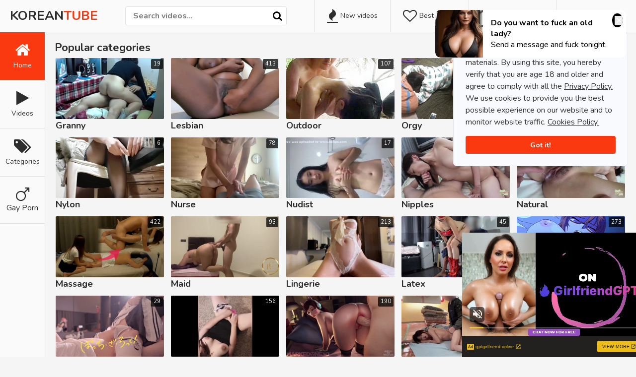

--- FILE ---
content_type: text/html; charset=UTF-8
request_url: https://www.koreantube.com.es/
body_size: 16563
content:
<!DOCTYPE html>
<html lang="en">
<head>
    <title>Korean Tube - Korean Porn Movies HD</title>
    <meta name="description" content="Watch free korean porn videos hd on korean tube porn videos hd, unlimited and uncesored korean sex premium amateur korean tube videos." />
    <meta name="keywords" content="" />
	<meta name="RATING" content="RTA-5042-1996-1400-1577-RTA" />
        <link href="/css/styles.css" type="text/css" rel="stylesheet">
        <link href="/css/import.css" type="text/css" rel="stylesheet">
        <script src="https://use.fontawesome.com/d07c323071.js"></script>
        <script type="text/javascript" src="/js/jquery1.min.js"></script>
        <script type="text/javascript" src="/js/functions1.js"></script>
        <meta name="viewport" content="width=device-width, initial-scale=1.0"/>
        <meta name="apple-touch-fullscreen" content="YES" />
        	<link rel="canonical" href="https://www.koreantube.com.es/">
	
	<link rel="alternate" hreflang="x-default" href="https://www.koreantube.com.es/en/">
	<link rel="alternate" hreflang="en" href="https://www.koreantube.com.es/en/">
	<link rel="alternate" hreflang="de" href="https://www.koreantube.com.es/de/">
	<link rel="alternate" hreflang="fr" href="https://www.koreantube.com.es/fr/">
	<link rel="alternate" hreflang="it" href="https://www.koreantube.com.es/it/">
	<link rel="alternate" hreflang="ru" href="https://www.koreantube.com.es/ru/">
	<link rel="alternate" hreflang="es" href="https://www.koreantube.com.es/es/">
	<link rel="alternate" hreflang="tr" href="https://www.koreantube.com.es/tr/">
	<link rel="alternate" hreflang="vi" href="https://www.koreantube.com.es/vi/">
	<link rel="alternate" hreflang="pt" href="https://www.koreantube.com.es/pt/">
	<link rel="alternate" hreflang="nl" href="https://www.koreantube.com.es/nl/">
	<link rel="alternate" hreflang="sv" href="https://www.koreantube.com.es/sv/">
	<link rel="alternate" hreflang="id" href="https://www.koreantube.com.es/id/">
	<link rel="alternate" hreflang="ms" href="https://www.koreantube.com.es/ms/">
	<link rel="alternate" hreflang="ur" href="https://www.koreantube.com.es/ur/">
	<link rel="alternate" hreflang="th" href="https://www.koreantube.com.es/th/">
	<link rel="alternate" hreflang="hi" href="https://www.koreantube.com.es/hi/">
	<link rel="alternate" hreflang="ar" href="https://www.koreantube.com.es/ar/">
	<link rel="alternate" hreflang="cs" href="https://www.koreantube.com.es/cs/">
	<link rel="alternate" hreflang="da" href="https://www.koreantube.com.es/da/">
	<link rel="alternate" hreflang="el" href="https://www.koreantube.com.es/el/">
	<link rel="alternate" hreflang="hu" href="https://www.koreantube.com.es/hu/">
	<link rel="alternate" hreflang="no" href="https://www.koreantube.com.es/no/">
	<link rel="alternate" hreflang="sk" href="https://www.koreantube.com.es/sk/">
	<link rel="alternate" hreflang="sl" href="https://www.koreantube.com.es/sl/">
	<link rel="alternate" hreflang="fi" href="https://www.koreantube.com.es/fi/">
	<link rel="alternate" hreflang="ja" href="https://www.koreantube.com.es/ja/">
	<link rel="alternate" hreflang="ko" href="https://www.koreantube.com.es/ko/">
	<link rel="alternate" hreflang="zh" href="https://www.koreantube.com.es/zh/">
        <base target="_blank">
</head>
<style>
.categories-row a .total{
 display:none !important;
}
.main-wrapper-row .thumbs-row h2{
 border-style:none;
}
</style>
<style>
.ocultar-en-escritorio {
            max-height: 0px;
            font-size: 0;
            display: none !important;
}
@media only screen and (max-width: 640px) {
.ocultar-en-escritorio {
            display: inline !important;
            width : auto !important;
            max-height: inherit !important;
            overflow : visible !important;
            float : none !important;
}
body .ocultar-en-movil {
            display:none!important;
}
@media only screen and (max-width: 479px) {
.ocultar-en-escritorio {
            display: inline !important;
            width : auto !important;
            max-height: inherit !important;
            overflow : visible !important;
            float : none !important;
}
body .ocultar-en-movil {
            display:none!important;
}
</style>
<style>@media (max-width:640px){

 /* Centred block */
 .main-wrapper-row .ocultar-en-escritorio center{
  margin-top:-6px;
 }
 
}</style>
<body>  
	    <div class="header-row">
            
            <div class="b-menu"><i class="fa fa-bars"></i></div>
        
            <div class="logo">
                <a href="/">KOREAN<span>TUBE</span></a>
            </div>
            
            <div class="b-list"><i class="fa fa-play"></i></div>
            <div class="b-search"><i class="fa fa-search"></i></div>
            
            <div class="header-list-row">
                <ul>
                    <li><a href="/new"><i class="fa fa-fire"></i> New videos</a></li>
                    <li><a href="/best"><i class="fa fa-heart-o"></i> Best videos</a></li>
                    <li><a href="/webcams.php"><i class="fa fa-eye"></i> Live Webcams</a></li>
                    <li><a href="/partner.php"><i class="fa fa-lock"></i> Premium Porn</a></li>
                </ul>
            </div>
            
            <div class="search-row">
                
                    <form class="search-form header-form" action="/search/" method="get" >
                    <div class="search-text">
                        <input type="text" name="search" class="input-search" placeholder="Search videos..." value=""/>
                    </div>
                    <button type="submit" title="Find"><i class="fa fa-search"></i></button>
                </form>
                
            </div>
            
        </div>
        
        <div class="menu-row">
            <ul>
                <li class="active"><a href="/"><i class="fa fa-home"></i> <span>Home</span></a></li>
                <li><a href="/best"><i class="fa fa-play"></i> <span>Videos</span></a></li>
                <li><a href="/categories/"><i class="fa fa-tags"></i> <span>Categories</span></a></li>
                <li><a href="https://xporn.gay"><i class="fa fa-mars"></i> Gay Porn</a></li>
            </ul>
        </div>
        
        <div class="main-wrapper-row">
              <div class="ocultar-en-escritorio"><br><center><iframe src="/0yolo/mob.php" class="na" sandbox="allow-scripts allow-popups allow-forms allow-same-origin" allowtransparency="true" scrolling="no" frameborder="0" marginheight="0" marginwidth="0" width="300" height="100"></iframe></center></div>
            <div class="wrapper-row">
            
                <div class="title-sort-row">
                 	<h1>Popular categories</h1>	
                </div>
                
                <div class="thumbs-row">		
	
	<div class="th"><div class="th-image"><a title="Granny:19 videos" href="/category/Granny/"><img class="lazy" src="/t.png" data-tn="brAP" alt="Granny">
	<span class="th-videos" style="color:white"><i class="icon-videocam"></i>19</span></a></div><a class="th-title" href="/category/Granny/">Granny</a></div>
	<div class="th"><div class="th-image"><a title="Lesbian:413 videos" href="/category/Lesbian/"><img class="lazy" src="/t.png" data-tn="YZ7I" alt="Lesbian">
	<span class="th-videos" style="color:white"><i class="icon-videocam"></i>413</span></a></div><a class="th-title" href="/category/Lesbian/">Lesbian</a></div>
	<div class="th"><div class="th-image"><a title="Outdoor:107 videos" href="/category/Outdoor/"><img class="lazy" src="/t.png" data-tn="RdGd" alt="Outdoor">
	<span class="th-videos" style="color:white"><i class="icon-videocam"></i>107</span></a></div><a class="th-title" href="/category/Outdoor/">Outdoor</a></div>
	<div class="th"><div class="th-image"><a title="Orgy:214 videos" href="/category/Orgy/"><img class="lazy" src="/t.png" data-tn="r4uu" alt="Orgy">
	<span class="th-videos" style="color:white"><i class="icon-videocam"></i>214</span></a></div><a class="th-title" href="/category/Orgy/">Orgy</a></div>
	<div class="th"><div class="th-image"><a title="Office:125 videos" href="/category/Office/"><img class="lazy" src="/t.png" data-tn="WjNv" alt="Office">
	<span class="th-videos" style="color:white"><i class="icon-videocam"></i>125</span></a></div><a class="th-title" href="/category/Office/">Office</a></div>
	<div class="th"><div class="th-image"><a title="Nylon:6 videos" href="/category/Nylon/"><img class="lazy" src="/t.png" data-tn="0Uaj" alt="Nylon">
	<span class="th-videos" style="color:white"><i class="icon-videocam"></i>6</span></a></div><a class="th-title" href="/category/Nylon/">Nylon</a></div>
	<div class="th"><div class="th-image"><a title="Nurse:78 videos" href="/category/Nurse/"><img class="lazy" src="/t.png" data-tn="r6Xo" alt="Nurse">
	<span class="th-videos" style="color:white"><i class="icon-videocam"></i>78</span></a></div><a class="th-title" href="/category/Nurse/">Nurse</a></div>
	<div class="th"><div class="th-image"><a title="Nudist:17 videos" href="/category/Nudist/"><img class="lazy" src="/t.png" data-tn="Nnmn" alt="Nudist">
	<span class="th-videos" style="color:white"><i class="icon-videocam"></i>17</span></a></div><a class="th-title" href="/category/Nudist/">Nudist</a></div>
	<div class="th"><div class="th-image"><a title="Nipples:139 videos" href="/category/Nipples/"><img class="lazy" src="/t.png" data-tn="cjXv" alt="Nipples">
	<span class="th-videos" style="color:white"><i class="icon-videocam"></i>139</span></a></div><a class="th-title" href="/category/Nipples/">Nipples</a></div>
	<div class="th"><div class="th-image"><a title="Natural:47 videos" href="/category/Natural/"><img class="lazy" src="/t.png" data-tn="9WgY" alt="Natural">
	<span class="th-videos" style="color:white"><i class="icon-videocam"></i>47</span></a></div><a class="th-title" href="/category/Natural/">Natural</a></div>
	<div class="th"><div class="th-image"><a title="Massage:422 videos" href="/category/Massage/"><img class="lazy" src="/t.png" data-tn="0iTb" alt="Massage">
	<span class="th-videos" style="color:white"><i class="icon-videocam"></i>422</span></a></div><a class="th-title" href="/category/Massage/">Massage</a></div>
	<div class="th"><div class="th-image"><a title="Maid:93 videos" href="/category/Maid/"><img class="lazy" src="/t.png" data-tn="mPU4" alt="Maid">
	<span class="th-videos" style="color:white"><i class="icon-videocam"></i>93</span></a></div><a class="th-title" href="/category/Maid/">Maid</a></div>
	<div class="th"><div class="th-image"><a title="Lingerie:213 videos" href="/category/Lingerie/"><img class="lazy" src="/t.png" data-tn="H00p" alt="Lingerie">
	<span class="th-videos" style="color:white"><i class="icon-videocam"></i>213</span></a></div><a class="th-title" href="/category/Lingerie/">Lingerie</a></div>
	<div class="th"><div class="th-image"><a title="Latex:45 videos" href="/category/Latex/"><img class="lazy" src="/t.png" data-tn="miSD" alt="Latex">
	<span class="th-videos" style="color:white"><i class="icon-videocam"></i>45</span></a></div><a class="th-title" href="/category/Latex/">Latex</a></div>
	<div class="th"><div class="th-image"><a title="Pissing:273 videos" href="/category/Pissing/"><img class="lazy" src="/t.png" data-tn="dCAZ" alt="Pissing">
	<span class="th-videos" style="color:white"><i class="icon-videocam"></i>273</span></a></div><a class="th-title" href="/category/Pissing/">Pissing</a></div>
	<div class="th"><div class="th-image"><a title="Ladyboy:29 videos" href="/category/Ladyboy/"><img class="lazy" src="/t.png" data-tn="Yb3e" alt="Ladyboy">
	<span class="th-videos" style="color:white"><i class="icon-videocam"></i>29</span></a></div><a class="th-title" href="/category/Ladyboy/">Ladyboy</a></div>
	<div class="th"><div class="th-image"><a title="Japanese wife:156 videos" href="/category/Japanese-Wife/"><img class="lazy" src="/t.png" data-tn="PRKG" alt="Japanese wife">
	<span class="th-videos" style="color:white"><i class="icon-videocam"></i>156</span></a></div><a class="th-title" href="/category/Japanese-Wife/">Japanese wife</a></div>
	<div class="th"><div class="th-image"><a title="Japanese uncensored:190 videos" href="/category/Japanese-Uncensored/"><img class="lazy" src="/t.png" data-tn="b3nO" alt="Japanese uncensored">
	<span class="th-videos" style="color:white"><i class="icon-videocam"></i>190</span></a></div><a class="th-title" href="/category/Japanese-Uncensored/">Japanese uncensored</a></div>
	<div class="th"><div class="th-image"><a title="Japanese:4,731 videos" href="/category/Japanese/"><img class="lazy" src="/t.png" data-tn="ujxZ" alt="Japanese">
	<span class="th-videos" style="color:white"><i class="icon-videocam"></i>4,731</span></a></div><a class="th-title" href="/category/Japanese/">Japanese</a></div>
	<div class="th"><div class="th-image"><a title="Italian:578 videos" href="/category/Italian/"><img class="lazy" src="/t.png" data-tn="ezZz" alt="Italian">
	<span class="th-videos" style="color:white"><i class="icon-videocam"></i>578</span></a></div><a class="th-title" href="/category/Italian/">Italian</a></div>
	<div class="th"><div class="th-image"><a title="Interracial:1,116 videos" href="/category/Interracial/"><img class="lazy" src="/t.png" data-tn="YFOG" alt="Interracial">
	<span class="th-videos" style="color:white"><i class="icon-videocam"></i>1,116</span></a></div><a class="th-title" href="/category/Interracial/">Interracial</a></div>
	<div class="th"><div class="th-image"><a title="Heels:41 videos" href="/category/Heels/"><img class="lazy" src="/t.png" data-tn="Nzrz" alt="Heels">
	<span class="th-videos" style="color:white"><i class="icon-videocam"></i>41</span></a></div><a class="th-title" href="/category/Heels/">Heels</a></div>
	<div class="th"><div class="th-image"><a title="Handjob:1,492 videos" href="/category/Handjob/"><img class="lazy" src="/t.png" data-tn="FM07" alt="Handjob">
	<span class="th-videos" style="color:white"><i class="icon-videocam"></i>1,492</span></a></div><a class="th-title" href="/category/Handjob/">Handjob</a></div>
	<div class="th"><div class="th-image"><a title="Group:201 videos" href="/category/Group/"><img class="lazy" src="/t.png" data-tn="MBWH" alt="Group">
	<span class="th-videos" style="color:white"><i class="icon-videocam"></i>201</span></a></div><a class="th-title" href="/category/Group/">Group</a></div>
	<div class="th"><div class="th-image"><a title="Grandpa:1 videos" href="/category/Grandpa/"><img class="lazy" src="/t.png" data-tn="Em5P" alt="Grandpa">
	<span class="th-videos" style="color:white"><i class="icon-videocam"></i>1</span></a></div><a class="th-title" href="/category/Grandpa/">Grandpa</a></div>
	<div class="th"><div class="th-image"><a title="Goth:8 videos" href="/category/Goth/"><img class="lazy" src="/t.png" data-tn="jFWp" alt="Goth">
	<span class="th-videos" style="color:white"><i class="icon-videocam"></i>8</span></a></div><a class="th-title" href="/category/Goth/">Goth</a></div>
	<div class="th"><div class="th-image"><a title="Gloryhole:3 videos" href="/category/Gloryhole/"><img class="lazy" src="/t.png" data-tn="iAdn" alt="Gloryhole">
	<span class="th-videos" style="color:white"><i class="icon-videocam"></i>3</span></a></div><a class="th-title" href="/category/Gloryhole/">Gloryhole</a></div>
	<div class="th"><div class="th-image"><a title="Pantyhose:61 videos" href="/category/Pantyhose/"><img class="lazy" src="/t.png" data-tn="NAV1" alt="Pantyhose">
	<span class="th-videos" style="color:white"><i class="icon-videocam"></i>61</span></a></div><a class="th-title" href="/category/Pantyhose/">Pantyhose</a></div>
	<div class="th"><div class="th-image"><a title="Pool:46 videos" href="/category/Pool/"><img class="lazy" src="/t.png" data-tn="VXoH" alt="Pool">
	<span class="th-videos" style="color:white"><i class="icon-videocam"></i>46</span></a></div><a class="th-title" href="/category/Pool/">Pool</a></div>
	<div class="th"><div class="th-image"><a title="Gangbang:385 videos" href="/category/Gangbang/"><img class="lazy" src="/t.png" data-tn="FcMU" alt="Gangbang">
	<span class="th-videos" style="color:white"><i class="icon-videocam"></i>385</span></a></div><a class="th-title" href="/category/Gangbang/">Gangbang</a></div>
	<div class="th"><div class="th-image"><a title="Spy:21 videos" href="/category/Spy/"><img class="lazy" src="/t.png" data-tn="kC8H" alt="Spy">
	<span class="th-videos" style="color:white"><i class="icon-videocam"></i>21</span></a></div><a class="th-title" href="/category/Spy/">Spy</a></div>
	<div class="th"><div class="th-image"><a title="Schoolgirl:142 videos" href="/category/Schoolgirl/"><img class="lazy" src="/t.png" data-tn="_3z8" alt="Schoolgirl">
	<span class="th-videos" style="color:white"><i class="icon-videocam"></i>142</span></a></div><a class="th-title" href="/category/Schoolgirl/">Schoolgirl</a></div>
	<div class="th"><div class="th-image"><a title="Whore:75 videos" href="/category/Whore/"><img class="lazy" src="/t.png" data-tn="xuFS" alt="Whore">
	<span class="th-videos" style="color:white"><i class="icon-videocam"></i>75</span></a></div><a class="th-title" href="/category/Whore/">Whore</a></div>
	<div class="th"><div class="th-image"><a title="Webcam:2,134 videos" href="/category/Webcam/"><img class="lazy" src="/t.png" data-tn="MFb5" alt="Webcam">
	<span class="th-videos" style="color:white"><i class="icon-videocam"></i>2,134</span></a></div><a class="th-title" href="/category/Webcam/">Webcam</a></div>
	<div class="th"><div class="th-image"><a title="Voyeur:195 videos" href="/category/Voyeur/"><img class="lazy" src="/t.png" data-tn="D6As" alt="Voyeur">
	<span class="th-videos" style="color:white"><i class="icon-videocam"></i>195</span></a></div><a class="th-title" href="/category/Voyeur/">Voyeur</a></div>
	<div class="th"><div class="th-image"><a title="Upskirt:38 videos" href="/category/Upskirt/"><img class="lazy" src="/t.png" data-tn="k2pZ" alt="Upskirt">
	<span class="th-videos" style="color:white"><i class="icon-videocam"></i>38</span></a></div><a class="th-title" href="/category/Upskirt/">Upskirt</a></div>
	<div class="th"><div class="th-image"><a title="Uniform:107 videos" href="/category/Uniform/"><img class="lazy" src="/t.png" data-tn="_vYb" alt="Uniform">
	<span class="th-videos" style="color:white"><i class="icon-videocam"></i>107</span></a></div><a class="th-title" href="/category/Uniform/">Uniform</a></div>
	<div class="th"><div class="th-image"><a title="Toys:1,135 videos" href="/category/Toys/"><img class="lazy" src="/t.png" data-tn="W4lk" alt="Toys">
	<span class="th-videos" style="color:white"><i class="icon-videocam"></i>1,135</span></a></div><a class="th-title" href="/category/Toys/">Toys</a></div>
	<div class="th"><div class="th-image"><a title="Threesome:702 videos" href="/category/Threesome/"><img class="lazy" src="/t.png" data-tn="5aJG" alt="Threesome">
	<span class="th-videos" style="color:white"><i class="icon-videocam"></i>702</span></a></div><a class="th-title" href="/category/Threesome/">Threesome</a></div>
	<div class="th"><div class="th-image"><a title="Teen:412 videos" href="/category/Teen/"><img class="lazy" src="/t.png" data-tn="HOMx" alt="Teen">
	<span class="th-videos" style="color:white"><i class="icon-videocam"></i>412</span></a></div><a class="th-title" href="/category/Teen/">Teen</a></div>
	<div class="th"><div class="th-image"><a title="Swallow:89 videos" href="/category/Swallow/"><img class="lazy" src="/t.png" data-tn="9TYf" alt="Swallow">
	<span class="th-videos" style="color:white"><i class="icon-videocam"></i>89</span></a></div><a class="th-title" href="/category/Swallow/">Swallow</a></div>
	<div class="th"><div class="th-image"><a title="Strapon:28 videos" href="/category/Strapon/"><img class="lazy" src="/t.png" data-tn="tH4R" alt="Strapon">
	<span class="th-videos" style="color:white"><i class="icon-videocam"></i>28</span></a></div><a class="th-title" href="/category/Strapon/">Strapon</a></div>
	<div class="th"><div class="th-image"><a title="Squirt:403 videos" href="/category/Squirt/"><img class="lazy" src="/t.png" data-tn="Y1o1" alt="Squirt">
	<span class="th-videos" style="color:white"><i class="icon-videocam"></i>403</span></a></div><a class="th-title" href="/category/Squirt/">Squirt</a></div>
	<div class="th"><div class="th-image"><a title="Spanking:55 videos" href="/category/Spanking/"><img class="lazy" src="/t.png" data-tn="WkA0" alt="Spanking">
	<span class="th-videos" style="color:white"><i class="icon-videocam"></i>55</span></a></div><a class="th-title" href="/category/Spanking/">Spanking</a></div>
	<div class="th"><div class="th-image"><a title="Pregnant:22 videos" href="/category/Pregnant/"><img class="lazy" src="/t.png" data-tn="sswj" alt="Pregnant">
	<span class="th-videos" style="color:white"><i class="icon-videocam"></i>22</span></a></div><a class="th-title" href="/category/Pregnant/">Pregnant</a></div>
	<div class="th"><div class="th-image"><a title="Skinny:239 videos" href="/category/Skinny/"><img class="lazy" src="/t.png" data-tn="sipe" alt="Skinny">
	<span class="th-videos" style="color:white"><i class="icon-videocam"></i>239</span></a></div><a class="th-title" href="/category/Skinny/">Skinny</a></div>
	<div class="th"><div class="th-image"><a title="Shy:42 videos" href="/category/Shy/"><img class="lazy" src="/t.png" data-tn="loiJ" alt="Shy">
	<span class="th-videos" style="color:white"><i class="icon-videocam"></i>42</span></a></div><a class="th-title" href="/category/Shy/">Shy</a></div>
	<div class="th"><div class="th-image"><a title="Shower:275 videos" href="/category/Shower/"><img class="lazy" src="/t.png" data-tn="ijL4" alt="Shower">
	<span class="th-videos" style="color:white"><i class="icon-videocam"></i>275</span></a></div><a class="th-title" href="/category/Shower/">Shower</a></div>
	<div class="th"><div class="th-image"><a title="Secretary:54 videos" href="/category/Secretary/"><img class="lazy" src="/t.png" data-tn="16YC" alt="Secretary">
	<span class="th-videos" style="color:white"><i class="icon-videocam"></i>54</span></a></div><a class="th-title" href="/category/Secretary/">Secretary</a></div>
	<div class="th"><div class="th-image"><a title="Screaming:21 videos" href="/category/Screaming/"><img class="lazy" src="/t.png" data-tn="SiOF" alt="Screaming">
	<span class="th-videos" style="color:white"><i class="icon-videocam"></i>21</span></a></div><a class="th-title" href="/category/Screaming/">Screaming</a></div>
	<div class="th"><div class="th-image"><a title="Sauna:8 videos" href="/category/Sauna/"><img class="lazy" src="/t.png" data-tn="iINF" alt="Sauna">
	<span class="th-videos" style="color:white"><i class="icon-videocam"></i>8</span></a></div><a class="th-title" href="/category/Sauna/">Sauna</a></div>
	<div class="th"><div class="th-image"><a title="Satin:14 videos" href="/category/Satin/"><img class="lazy" src="/t.png" data-tn="AgQV" alt="Satin">
	<span class="th-videos" style="color:white"><i class="icon-videocam"></i>14</span></a></div><a class="th-title" href="/category/Satin/">Satin</a></div>
	<div class="th"><div class="th-image"><a title="Saggy tits:8 videos" href="/category/Saggy-Tits/"><img class="lazy" src="/t.png" data-tn="5sAg" alt="Saggy tits">
	<span class="th-videos" style="color:white"><i class="icon-videocam"></i>8</span></a></div><a class="th-title" href="/category/Saggy-Tits/">Saggy tits</a></div>
	<div class="th"><div class="th-image"><a title="Redhead:29 videos" href="/category/Redhead/"><img class="lazy" src="/t.png" data-tn="7a_d" alt="Redhead">
	<span class="th-videos" style="color:white"><i class="icon-videocam"></i>29</span></a></div><a class="th-title" href="/category/Redhead/">Redhead</a></div>
	<div class="th"><div class="th-image"><a title="Reality:375 videos" href="/category/Reality/"><img class="lazy" src="/t.png" data-tn="bGIE" alt="Reality">
	<span class="th-videos" style="color:white"><i class="icon-videocam"></i>375</span></a></div><a class="th-title" href="/category/Reality/">Reality</a></div>
	<div class="th"><div class="th-image"><a title="Public:585 videos" href="/category/Public/"><img class="lazy" src="/t.png" data-tn="mVGP" alt="Public">
	<span class="th-videos" style="color:white"><i class="icon-videocam"></i>585</span></a></div><a class="th-title" href="/category/Public/">Public</a></div>
	<div class="th"><div class="th-image"><a title="Prostitute:17 videos" href="/category/Prostitute/"><img class="lazy" src="/t.png" data-tn="F_cl" alt="Prostitute">
	<span class="th-videos" style="color:white"><i class="icon-videocam"></i>17</span></a></div><a class="th-title" href="/category/Prostitute/">Prostitute</a></div>
	<div class="th"><div class="th-image"><a title="Gay:24 videos" href="/category/Gay/"><img class="lazy" src="/t.png" data-tn="w3b6" alt="Gay">
	<span class="th-videos" style="color:white"><i class="icon-videocam"></i>24</span></a></div><a class="th-title" href="/category/Gay/">Gay</a></div>
	<div class="th"><div class="th-image"><a title="Footjob:86 videos" href="/category/Footjob/"><img class="lazy" src="/t.png" data-tn="VHu3" alt="Footjob">
	<span class="th-videos" style="color:white"><i class="icon-videocam"></i>86</span></a></div><a class="th-title" href="/category/Footjob/">Footjob</a></div>
	<div class="th"><div class="th-image"><a title="Mature:795 videos" href="/category/Mature/"><img class="lazy" src="/t.png" data-tn="ozN2" alt="Mature">
	<span class="th-videos" style="color:white"><i class="icon-videocam"></i>795</span></a></div><a class="th-title" href="/category/Mature/">Mature</a></div>
	<div class="th"><div class="th-image"><a title="Teacher:85 videos" href="/category/Teacher/"><img class="lazy" src="/t.png" data-tn="lQI7" alt="Teacher">
	<span class="th-videos" style="color:white"><i class="icon-videocam"></i>85</span></a></div><a class="th-title" href="/category/Teacher/">Teacher</a></div>
	<div class="th"><div class="th-image"><a title="Ass:3,202 videos" href="/category/Ass/"><img class="lazy" src="/t.png" data-tn="heeM" alt="Ass">
	<span class="th-videos" style="color:white"><i class="icon-videocam"></i>3,202</span></a></div><a class="th-title" href="/category/Ass/">Ass</a></div>
	<div class="th"><div class="th-image"><a title="Asian:29,580 videos" href="/category/Asian/"><img class="lazy" src="/t.png" data-tn="9lVS" alt="Asian">
	<span class="th-videos" style="color:white"><i class="icon-videocam"></i>29,580</span></a></div><a class="th-title" href="/category/Asian/">Asian</a></div>
	<div class="th"><div class="th-image"><a title="Armpit:2 videos" href="/category/Armpit/"><img class="lazy" src="/t.png" data-tn="IYXp" alt="Armpit">
	<span class="th-videos" style="color:white"><i class="icon-videocam"></i>2</span></a></div><a class="th-title" href="/category/Armpit/">Armpit</a></div>
	<div class="th"><div class="th-image"><a title="Anime:311 videos" href="/category/Anime/"><img class="lazy" src="/t.png" data-tn="aFXK" alt="Anime">
	<span class="th-videos" style="color:white"><i class="icon-videocam"></i>311</span></a></div><a class="th-title" href="/category/Anime/">Anime</a></div>
	<div class="th"><div class="th-image"><a title="Anal:5,151 videos" href="/category/Anal/"><img class="lazy" src="/t.png" data-tn="kjPI" alt="Anal">
	<span class="th-videos" style="color:white"><i class="icon-videocam"></i>5,151</span></a></div><a class="th-title" href="/category/Anal/">Anal</a></div>
	<div class="th"><div class="th-image"><a title="Amateur:19,189 videos" href="/category/Amateur/"><img class="lazy" src="/t.png" data-tn="3Qvy" alt="Amateur">
	<span class="th-videos" style="color:white"><i class="icon-videocam"></i>19,189</span></a></div><a class="th-title" href="/category/Amateur/">Amateur</a></div>
	<div class="th"><div class="th-image"><a title="African:10 videos" href="/category/African/"><img class="lazy" src="/t.png" data-tn="IgqN" alt="African">
	<span class="th-videos" style="color:white"><i class="icon-videocam"></i>10</span></a></div><a class="th-title" href="/category/African/">African</a></div>
	<div class="th"><div class="th-image"><a title="Swinger:1 videos" href="/category/Swinger/"><img class="lazy" src="/t.png" data-tn="H5FO" alt="Swinger">
	<span class="th-videos" style="color:white"><i class="icon-videocam"></i>1</span></a></div><a class="th-title" href="/category/Swinger/">Swinger</a></div>
	<div class="th"><div class="th-image"><a title="Vintage:125 videos" href="/category/Vintage/"><img class="lazy" src="/t.png" data-tn="r6AZ" alt="Vintage">
	<span class="th-videos" style="color:white"><i class="icon-videocam"></i>125</span></a></div><a class="th-title" href="/category/Vintage/">Vintage</a></div>
	<div class="th"><div class="th-image"><a title="Wife swap:1 videos" href="/category/Wife-Swap/"><img class="lazy" src="/t.png" data-tn="XJhS" alt="Wife swap">
	<span class="th-videos" style="color:white"><i class="icon-videocam"></i>1</span></a></div><a class="th-title" href="/category/Wife-Swap/">Wife swap</a></div>
	<div class="th"><div class="th-image"><a title="Shemale:73 videos" href="/category/Shemale/"><img class="lazy" src="/t.png" data-tn="xjlC" alt="Shemale">
	<span class="th-videos" style="color:white"><i class="icon-videocam"></i>73</span></a></div><a class="th-title" href="/category/Shemale/">Shemale</a></div>
	<div class="th"><div class="th-image"><a title="Housewife:9 videos" href="/category/Housewife/"><img class="lazy" src="/t.png" data-tn="WGie" alt="Housewife">
	<span class="th-videos" style="color:white"><i class="icon-videocam"></i>9</span></a></div><a class="th-title" href="/category/Housewife/">Housewife</a></div>
	<div class="th"><div class="th-image"><a title="Aunt:8 videos" href="/category/Aunt/"><img class="lazy" src="/t.png" data-tn="Fl7S" alt="Aunt">
	<span class="th-videos" style="color:white"><i class="icon-videocam"></i>8</span></a></div><a class="th-title" href="/category/Aunt/">Aunt</a></div>
	<div class="th"><div class="th-image"><a title="Bbc:54 videos" href="/category/Bbc/"><img class="lazy" src="/t.png" data-tn="Ex5C" alt="Bbc">
	<span class="th-videos" style="color:white"><i class="icon-videocam"></i>54</span></a></div><a class="th-title" href="/category/Bbc/">Bbc</a></div>
	<div class="th"><div class="th-image"><a title="Stepmom:39 videos" href="/category/Stepmom/"><img class="lazy" src="/t.png" data-tn="AFIO" alt="Stepmom">
	<span class="th-videos" style="color:white"><i class="icon-videocam"></i>39</span></a></div><a class="th-title" href="/category/Stepmom/">Stepmom</a></div>
	<div class="th"><div class="th-image"><a title="Wife:654 videos" href="/category/Wife/"><img class="lazy" src="/t.png" data-tn="eg0W" alt="Wife">
	<span class="th-videos" style="color:white"><i class="icon-videocam"></i>654</span></a></div><a class="th-title" href="/category/Wife/">Wife</a></div>
	<div class="th"><div class="th-image"><a title="Hairy:559 videos" href="/category/Hairy/"><img class="lazy" src="/t.png" data-tn="V_dt" alt="Hairy">
	<span class="th-videos" style="color:white"><i class="icon-videocam"></i>559</span></a></div><a class="th-title" href="/category/Hairy/">Hairy</a></div>
	<div class="th"><div class="th-image"><a title="Fat:97 videos" href="/category/Fat/"><img class="lazy" src="/t.png" data-tn="fXQD" alt="Fat">
	<span class="th-videos" style="color:white"><i class="icon-videocam"></i>97</span></a></div><a class="th-title" href="/category/Fat/">Fat</a></div>
	<div class="th"><div class="th-image"><a title="Cuckold:256 videos" href="/category/Cuckold/"><img class="lazy" src="/t.png" data-tn="1wgg" alt="Cuckold">
	<span class="th-videos" style="color:white"><i class="icon-videocam"></i>256</span></a></div><a class="th-title" href="/category/Cuckold/">Cuckold</a></div>
	<div class="th"><div class="th-image"><a title="Classic:2 videos" href="/category/Classic/"><img class="lazy" src="/t.png" data-tn="xD8Y" alt="Classic">
	<span class="th-videos" style="color:white"><i class="icon-videocam"></i>2</span></a></div><a class="th-title" href="/category/Classic/">Classic</a></div>
	<div class="th"><div class="th-image"><a title="Big ass:5,249 videos" href="/category/Big-Ass/"><img class="lazy" src="/t.png" data-tn="SJBt" alt="Big ass">
	<span class="th-videos" style="color:white"><i class="icon-videocam"></i>5,249</span></a></div><a class="th-title" href="/category/Big-Ass/">Big ass</a></div>
	<div class="th"><div class="th-image"><a title="Homemade:353 videos" href="/category/Homemade/"><img class="lazy" src="/t.png" data-tn="rPmp" alt="Homemade">
	<span class="th-videos" style="color:white"><i class="icon-videocam"></i>353</span></a></div><a class="th-title" href="/category/Homemade/">Homemade</a></div>
	<div class="th"><div class="th-image"><a title="Mom:172 videos" href="/category/Mom/"><img class="lazy" src="/t.png" data-tn="vNex" alt="Mom">
	<span class="th-videos" style="color:white"><i class="icon-videocam"></i>172</span></a></div><a class="th-title" href="/category/Mom/">Mom</a></div>
	<div class="th"><div class="th-image"><a title="Milf:1,246 videos" href="/category/Milf/"><img class="lazy" src="/t.png" data-tn="uApd" alt="Milf">
	<span class="th-videos" style="color:white"><i class="icon-videocam"></i>1,246</span></a></div><a class="th-title" href="/category/Milf/">Milf</a></div>
	<div class="th"><div class="th-image"><a title="Big tits:5,691 videos" href="/category/Big-Tits/"><img class="lazy" src="/t.png" data-tn="cfqU" alt="Big tits">
	<span class="th-videos" style="color:white"><i class="icon-videocam"></i>5,691</span></a></div><a class="th-title" href="/category/Big-Tits/">Big tits</a></div>
	<div class="th"><div class="th-image"><a title="Old man:10 videos" href="/category/Old-Man/"><img class="lazy" src="/t.png" data-tn="Fieg" alt="Old man">
	<span class="th-videos" style="color:white"><i class="icon-videocam"></i>10</span></a></div><a class="th-title" href="/category/Old-Man/">Old man</a></div>
	<div class="th"><div class="th-image"><a title="Bath:38 videos" href="/category/Bath/"><img class="lazy" src="/t.png" data-tn="f3n1" alt="Bath">
	<span class="th-videos" style="color:white"><i class="icon-videocam"></i>38</span></a></div><a class="th-title" href="/category/Bath/">Bath</a></div>
	<div class="th"><div class="th-image"><a title="Bbw:737 videos" href="/category/Bbw/"><img class="lazy" src="/t.png" data-tn="Sgef" alt="Bbw">
	<span class="th-videos" style="color:white"><i class="icon-videocam"></i>737</span></a></div><a class="th-title" href="/category/Bbw/">Bbw</a></div>
	<div class="th"><div class="th-image"><a title="Fisting:374 videos" href="/category/Fisting/"><img class="lazy" src="/t.png" data-tn="SCrv" alt="Fisting">
	<span class="th-videos" style="color:white"><i class="icon-videocam"></i>374</span></a></div><a class="th-title" href="/category/Fisting/">Fisting</a></div>
	<div class="th"><div class="th-image"><a title="Cougar:158 videos" href="/category/Cougar/"><img class="lazy" src="/t.png" data-tn="0eje" alt="Cougar">
	<span class="th-videos" style="color:white"><i class="icon-videocam"></i>158</span></a></div><a class="th-title" href="/category/Cougar/">Cougar</a></div>
	<div class="th"><div class="th-image"><a title="First time:130 videos" href="/category/First-Time/"><img class="lazy" src="/t.png" data-tn="ERGo" alt="First time">
	<span class="th-videos" style="color:white"><i class="icon-videocam"></i>130</span></a></div><a class="th-title" href="/category/First-Time/">First time</a></div>
	<div class="th"><div class="th-image"><a title="Fetish:2,809 videos" href="/category/Fetish/"><img class="lazy" src="/t.png" data-tn="hiff" alt="Fetish">
	<span class="th-videos" style="color:white"><i class="icon-videocam"></i>2,809</span></a></div><a class="th-title" href="/category/Fetish/">Fetish</a></div>
	<div class="th"><div class="th-image"><a title="Femdom:74 videos" href="/category/Femdom/"><img class="lazy" src="/t.png" data-tn="xkUA" alt="Femdom">
	<span class="th-videos" style="color:white"><i class="icon-videocam"></i>74</span></a></div><a class="th-title" href="/category/Femdom/">Femdom</a></div>
	<div class="th"><div class="th-image"><a title="Facial:228 videos" href="/category/Facial/"><img class="lazy" src="/t.png" data-tn="G1hl" alt="Facial">
	<span class="th-videos" style="color:white"><i class="icon-videocam"></i>228</span></a></div><a class="th-title" href="/category/Facial/">Facial</a></div>
	<div class="th"><div class="th-image"><a title="Ebony:943 videos" href="/category/Ebony/"><img class="lazy" src="/t.png" data-tn="rc25" alt="Ebony">
	<span class="th-videos" style="color:white"><i class="icon-videocam"></i>943</span></a></div><a class="th-title" href="/category/Ebony/">Ebony</a></div>
	<div class="th"><div class="th-image"><a title="Double penetration:517 videos" href="/category/Double-Penetration/"><img class="lazy" src="/t.png" data-tn="3vIW" alt="Double penetration">
	<span class="th-videos" style="color:white"><i class="icon-videocam"></i>517</span></a></div><a class="th-title" href="/category/Double-Penetration/">Double penetration</a></div>
	<div class="th"><div class="th-image"><a title="Domination:23 videos" href="/category/Domination/"><img class="lazy" src="/t.png" data-tn="h025" alt="Domination">
	<span class="th-videos" style="color:white"><i class="icon-videocam"></i>23</span></a></div><a class="th-title" href="/category/Domination/">Domination</a></div>
	<div class="th"><div class="th-image"><a title="Doctor:11 videos" href="/category/Doctor/"><img class="lazy" src="/t.png" data-tn="neHj" alt="Doctor">
	<span class="th-videos" style="color:white"><i class="icon-videocam"></i>11</span></a></div><a class="th-title" href="/category/Doctor/">Doctor</a></div>
	<div class="th"><div class="th-image"><a title="Deepthroat:141 videos" href="/category/Deepthroat/"><img class="lazy" src="/t.png" data-tn="eYx4" alt="Deepthroat">
	<span class="th-videos" style="color:white"><i class="icon-videocam"></i>141</span></a></div><a class="th-title" href="/category/Deepthroat/">Deepthroat</a></div>
	<div class="th"><div class="th-image"><a title="Cumshot:3,380 videos" href="/category/Cumshot/"><img class="lazy" src="/t.png" data-tn="68jz" alt="Cumshot">
	<span class="th-videos" style="color:white"><i class="icon-videocam"></i>3,380</span></a></div><a class="th-title" href="/category/Cumshot/">Cumshot</a></div>
	<div class="th"><div class="th-image"><a title="Cousin:5 videos" href="/category/Cousin/"><img class="lazy" src="/t.png" data-tn="9SN5" alt="Cousin">
	<span class="th-videos" style="color:white"><i class="icon-videocam"></i>5</span></a></div><a class="th-title" href="/category/Cousin/">Cousin</a></div>
	<div class="th"><div class="th-image"><a title="Couple:1,096 videos" href="/category/Couple/"><img class="lazy" src="/t.png" data-tn="QkEO" alt="Couple">
	<span class="th-videos" style="color:white"><i class="icon-videocam"></i>1,096</span></a></div><a class="th-title" href="/category/Couple/">Couple</a></div>
	<div class="th"><div class="th-image"><a title="Chubby:33 videos" href="/category/Chubby/"><img class="lazy" src="/t.png" data-tn="XFrJ" alt="Chubby">
	<span class="th-videos" style="color:white"><i class="icon-videocam"></i>33</span></a></div><a class="th-title" href="/category/Chubby/">Chubby</a></div>
	<div class="th"><div class="th-image"><a title="Bdsm:222 videos" href="/category/Bdsm/"><img class="lazy" src="/t.png" data-tn="L5go" alt="Bdsm">
	<span class="th-videos" style="color:white"><i class="icon-videocam"></i>222</span></a></div><a class="th-title" href="/category/Bdsm/">Bdsm</a></div>
	<div class="th"><div class="th-image"><a title="Cheerleader:18 videos" href="/category/Cheerleader/"><img class="lazy" src="/t.png" data-tn="6rOm" alt="Cheerleader">
	<span class="th-videos" style="color:white"><i class="icon-videocam"></i>18</span></a></div><a class="th-title" href="/category/Cheerleader/">Cheerleader</a></div>
	<div class="th"><div class="th-image"><a title="Cheating:52 videos" href="/category/Cheating/"><img class="lazy" src="/t.png" data-tn="l6Y3" alt="Cheating">
	<span class="th-videos" style="color:white"><i class="icon-videocam"></i>52</span></a></div><a class="th-title" href="/category/Cheating/">Cheating</a></div>
	<div class="th"><div class="th-image"><a title="Celebrity:942 videos" href="/category/Celebrity/"><img class="lazy" src="/t.png" data-tn="DusJ" alt="Celebrity">
	<span class="th-videos" style="color:white"><i class="icon-videocam"></i>942</span></a></div><a class="th-title" href="/category/Celebrity/">Celebrity</a></div>
	<div class="th"><div class="th-image"><a title="Cartoon:1,073 videos" href="/category/Cartoon/"><img class="lazy" src="/t.png" data-tn="YThq" alt="Cartoon">
	<span class="th-videos" style="color:white"><i class="icon-videocam"></i>1,073</span></a></div><a class="th-title" href="/category/Cartoon/">Cartoon</a></div>
	<div class="th"><div class="th-image"><a title="Bukkake:675 videos" href="/category/Bukkake/"><img class="lazy" src="/t.png" data-tn="SDZJ" alt="Bukkake">
	<span class="th-videos" style="color:white"><i class="icon-videocam"></i>675</span></a></div><a class="th-title" href="/category/Bukkake/">Bukkake</a></div>
	<div class="th"><div class="th-image"><a title="Bondage:921 videos" href="/category/Bondage/"><img class="lazy" src="/t.png" data-tn="v_Jj" alt="Bondage">
	<span class="th-videos" style="color:white"><i class="icon-videocam"></i>921</span></a></div><a class="th-title" href="/category/Bondage/">Bondage</a></div>
	<div class="th"><div class="th-image"><a title="Blowjob:5,010 videos" href="/category/Blowjob/"><img class="lazy" src="/t.png" data-tn="tnLb" alt="Blowjob">
	<span class="th-videos" style="color:white"><i class="icon-videocam"></i>5,010</span></a></div><a class="th-title" href="/category/Blowjob/">Blowjob</a></div>
	<div class="th"><div class="th-image"><a title="Blonde:908 videos" href="/category/Blonde/"><img class="lazy" src="/t.png" data-tn="7I_0" alt="Blonde">
	<span class="th-videos" style="color:white"><i class="icon-videocam"></i>908</span></a></div><a class="th-title" href="/category/Blonde/">Blonde</a></div>
	<div class="th"><div class="th-image"><a title="Black:212 videos" href="/category/Black/"><img class="lazy" src="/t.png" data-tn="GfTK" alt="Black">
	<span class="th-videos" style="color:white"><i class="icon-videocam"></i>212</span></a></div><a class="th-title" href="/category/Black/">Black</a></div>
	<div class="th"><div class="th-image"><a title="Bikini:30 videos" href="/category/Bikini/"><img class="lazy" src="/t.png" data-tn="duIf" alt="Bikini">
	<span class="th-videos" style="color:white"><i class="icon-videocam"></i>30</span></a></div><a class="th-title" href="/category/Bikini/">Bikini</a></div>
	<div class="th"><div class="th-image"><a title="Big cock:1,314 videos" href="/category/Big-Cock/"><img class="lazy" src="/t.png" data-tn="7h_g" alt="Big cock">
	<span class="th-videos" style="color:white"><i class="icon-videocam"></i>1,314</span></a></div><a class="th-title" href="/category/Big-Cock/">Big cock</a></div>
	<div class="th"><div class="th-image"><a title="Beauty:127 videos" href="/category/Beauty/"><img class="lazy" src="/t.png" data-tn="FcGf" alt="Beauty">
	<span class="th-videos" style="color:white"><i class="icon-videocam"></i>127</span></a></div><a class="th-title" href="/category/Beauty/">Beauty</a></div>
	<div class="th"><div class="th-image"><a title="Beach:57 videos" href="/category/Beach/"><img class="lazy" src="/t.png" data-tn="28DQ" alt="Beach">
	<span class="th-videos" style="color:white"><i class="icon-videocam"></i>57</span></a></div><a class="th-title" href="/category/Beach/">Beach</a></div>
	<div class="th"><div class="th-image"><a title="Korean:16,314 videos" href="/category/Korean/"><img class="lazy" src="/t.png" data-tn="C78a" alt="Korean">
	<span class="th-videos" style="color:white"><i class="icon-videocam"></i>16,314</span></a></div><a class="th-title" href="/category/Korean/">Korean</a></div><br>
	<h2>KOREAN TUBE PORN VIDEOS</h2>

    <div class="desc-main">
       	 <p>Free korean tube videos without limits on free exclusive free asian korea sexy girls porn videos. Watch livestream free korean sex videos website where you can enjoy unlimited free sex hd movies from korea and watch videos with no restrictions. We have an extensive list of new amateur sex korean videos daily. This website indexes premium korean tube sex videos from different platforms such as txxx, xvideos, pornhub and youporn among many other porn websites in the world. A wide collection of amateur porn videos, professionals, korean blowjobs, korean teens, and many other categories in which to find thousands of free porn videos. This site is only for persons over 18 years of age, this website can be accessed from any device on koreanporn.</p>
    </div>
			</div>
		</div>
		    <div class="avbar-row">
                    
                    <div class="avbar-col">
                      <iframe src="/0yolo/yolo2.php" class="na" sandbox="allow-scripts allow-popups allow-forms allow-same-origin" allowtransparency="true" scrolling="no" frameborder="0" marginheight="0" marginwidth="0" width="300" height="250"></iframe>                    </div>
                    
                    <div class="avbar-col avbar-col-2">
                        <iframe src="/0yolo/yolo2.php" class="na" sandbox="allow-scripts allow-popups allow-forms allow-same-origin" allowtransparency="true" scrolling="no" frameborder="0" marginheight="0" marginwidth="0" width="300" height="250"></iframe>                    </div>
                    
                    <div class="avbar-col avbar-col-3">
                       <iframe src="/0yolo/yolo2.php" class="na" sandbox="allow-scripts allow-popups allow-forms allow-same-origin" allowtransparency="true" scrolling="no" frameborder="0" marginheight="0" marginwidth="0" width="300" height="250"></iframe>                   </div>
                    
                    <div class="avbar-col avbar-col-4">
                       <iframe src="/0yolo/yolo2.php" class="na" sandbox="allow-scripts allow-popups allow-forms allow-same-origin" allowtransparency="true" scrolling="no" frameborder="0" marginheight="0" marginwidth="0" width="300" height="250"></iframe>               </div>
                    
                    <div class="avbar-col avbar-col-5">
                       <iframe src="/0yolo/yolo2.php" class="na" sandbox="allow-scripts allow-popups allow-forms allow-same-origin" allowtransparency="true" scrolling="no" frameborder="0" marginheight="0" marginwidth="0" width="300" height="250"></iframe>                    </div>
                    
                </div>
	   <h2>Hot Searches</h2>
                
                <div class="searches-row">
                    
                    <ul>
                
<li><a href="/search/업스커트"><i class="fa fa-search"></i> 업스커트</a></li>
                     
                     <li><a href="/search/뿌려"><i class="fa fa-search"></i> 뿌려</a></li>
                     
                     <li><a href="/search/마사지"><i class="fa fa-search"></i> 마사지</a></li>
                     
                     <li><a href="/search/성숙한"><i class="fa fa-search"></i> 성숙한</a></li>
                     
                     <li><a href="/search/여학생들"><i class="fa fa-search"></i> 여학생들</a></li>
                     
                     <li><a href="/search/누드 소녀 샤워"><i class="fa fa-search"></i> 누드 소녀 샤워</a></li>
                     
                     <li><a href="/search/누드 웹캠"><i class="fa fa-search"></i> 누드 웹캠</a></li>
                     
                     <li><a href="/search/털이 음부"><i class="fa fa-search"></i> 털이 음부</a></li>
                     
                     <li><a href="/search/이웃과 아내"><i class="fa fa-search"></i> 이웃과 아내</a></li>
                     
                     <li><a href="/search/유출된 섹스 비디오"><i class="fa fa-search"></i> 유출된 섹스 비디오</a></li>
                     
                     <li><a href="/search/부정 행위 아내"><i class="fa fa-search"></i> 부정 행위 아내</a></li>
                     
                     <li><a href="/search/지방 빠는"><i class="fa fa-search"></i> 지방 빠는</a></li>
                     
                     <li><a href="/search/레즈비언"><i class="fa fa-search"></i> 레즈비언</a></li>
                     
                     <li><a href="/search/비밀 카메라"><i class="fa fa-search"></i> 비밀 카메라</a></li>
                     
                     <li><a href="/search/큰 가슴"><i class="fa fa-search"></i> 큰 가슴</a></li>
                     
                     <li><a href="/search/작은 가슴"><i class="fa fa-search"></i> 작은 가슴</a></li>
                     
                     <li><a href="/search/젊은 삼인조"><i class="fa fa-search"></i> 젊은 삼인조</a></li>
                     
                     <li><a href="/search/오르가슴"><i class="fa fa-search"></i> 오르가슴</a></li>
                     
                     <li><a href="/search/sharing-bed-with-step-sister"><i class="fa fa-search"></i> sharing bed with step sister</a></li>
                     
                     <li><a href="/search/lynn-lynn"><i class="fa fa-search"></i> lynn lynn</a></li>
                     
                     <li><a href="/search/수음"><i class="fa fa-search"></i> 수음</a></li>
                     
                     <li><a href="/search/섹시한 여자"><i class="fa fa-search"></i> 섹시한 여자</a></li>
                     
                     <li><a href="/search/키돌 섹스"><i class="fa fa-search"></i> 키돌 섹스</a></li>
                     
                     <li><a href="/search/케이팝 섹스"><i class="fa fa-search"></i> 케이팝 섹스</a></li>
                     
                     <li><a href="/search/kpop"><i class="fa fa-search"></i> kpop</a></li>
                     
                     <li><a href="/search/엄마와 섹스"><i class="fa fa-search"></i> 엄마와 섹스</a></li>
                     
                     <li><a href="/search/작은 한국"><i class="fa fa-search"></i> 작은 한국</a></li>
                     
                     <li><a href="/search/호위"><i class="fa fa-search"></i> 호위</a></li>
                     
                     <li><a href="/search/매춘부"><i class="fa fa-search"></i> 매춘부</a></li>
                     
                     <li><a href="/search/seoul"><i class="fa fa-search"></i> seoul</a></li>
                     
                     <li><a href="/search/거리 오럴 섹스"><i class="fa fa-search"></i> 거리 오럴 섹스</a></li>
                     
                     <li><a href="/search/젊은 숙녀"><i class="fa fa-search"></i> 젊은 숙녀</a></li>
                     
                     <li><a href="/search/작업을 날려"><i class="fa fa-search"></i> 작업을 날려</a></li>
                        
                    <li><a href="/search/korean-teen"><i class="fa fa-search"></i> korean teen</a></li>
                     
                     <li><a href="/search/sexy-korean-young"><i class="fa fa-search"></i> sexy korean young</a></li>
                     
                     <li><a href="/search/asian-tube"><i class="fa fa-search"></i> asian tube</a></li>
                     
                     <li><a href="/search/xvidoes-korean"><i class="fa fa-search"></i> xvideos korean</a></li>
                     
                     <li><a href="/search/jojo"><i class="fa fa-search"></i> jojo</a></li>
                     
                     <li><a href="/search/little-dol"><i class="fa fa-search"></i> little dol</a></li>
                     
                     <li><a href="/search/chinese-fc2"><i class="fa fa-search"></i> chinese fc2</a></li>
                     
                     <li><a href="/search/mom-korean-sex"><i class="fa fa-search"></i> mom korean sex</a></li>
                     
                     <li><a href="/search/birthday-gift-sex"><i class="fa fa-search"></i> birthday gift sex</a></li>
                     
                     <li><a href="/search/hot-aunt"><i class="fa fa-search"></i> hot aunt</a></li>
                     
                     <li><a href="/search/small-tits"><i class="fa fa-search"></i> small tits</a></li>
                     
                     <li><a href="/search/hewan"><i class="fa fa-search"></i> hewan</a></li>
                     
                     <li><a href="/search/vintage-mom-son"><i class="fa fa-search"></i> vintage mom son</a></li>
                     
                     <li><a href="/search/lesbian-sucking"><i class="fa fa-search"></i> lesbian sucking</a></li>
                     
                     <li><a href="/search/demirose"><i class="fa fa-search"></i> demirose</a></li>
                     
                     <li><a href="/search/brazzer-party"><i class="fa fa-search"></i> brazzer party</a></li>
                     
                     <li><a href="/search/fisting-festival"><i class="fa fa-search"></i> fisting festival</a></li>
                     
                     <li><a href="/search/melayu"><i class="fa fa-search"></i> melayu</a></li>
                     
                     <li><a href="/search/sharing-bed-with-step-sister"><i class="fa fa-search"></i> sharing bed with step sister</a></li>
                     
                     <li><a href="/search/lynn-lynn"><i class="fa fa-search"></i> lynn lynn</a></li>
                     
                     <li><a href="/search/sex-with-toy"><i class="fa fa-search"></i> sex with toy</a></li>
                     
                     <li><a href="/search/granny-masturbation-orgasm"><i class="fa fa-search"></i> granny masturbation orgasm</a></li>
                     
                     <li><a href="/search/little-son-and-mom"><i class="fa fa-search"></i> little son and mom</a></li>
                     
                     <li><a href="/search/schwangere-mit-muttermilch"><i class="fa fa-search"></i> schwangere mit muttermilch</a></li>
                     
                     <li><a href="/search/h0txxxhub-baboo"><i class="fa fa-search"></i> h0txxxhub baboo</a></li>
                     
                     <li><a href="/search/family-cute-taboo"><i class="fa fa-search"></i> family cute taboo</a></li>
                     
                     <li><a href="/search/small-indain-girl"><i class="fa fa-search"></i> small indain girl</a></li>
                     
                     <li><a href="/search/momm"><i class="fa fa-search"></i> momm</a></li>
                     
                     <li><a href="/search/real-mom-and-son-fuck"><i class="fa fa-search"></i> real mom and son fuck</a></li>
                     
                     <li><a href="/search/plage"><i class="fa fa-search"></i> plage</a></li>
                     
                     <li><a href="/search/russian"><i class="fa fa-search"></i> russian</a></li>
                     
                     <li><a href="/search/amateur-fc2-korean-sex"><i class="fa fa-search"></i> amateur fc2 korean sex</a></li>
                     
                     <li><a href="/search/iranj"><i class="fa fa-search"></i> iranj</a></li>
                     
                     <li><a href="/search/30-minutes"><i class="fa fa-search"></i> 30 minutes</a></li>
                     
                     <li><a href="/search/melissa-lujan"><i class="fa fa-search"></i> melissa lujan</a></li>
                     
                     <li><a href="/search/sonia-sunny"><i class="fa fa-search"></i> sonia sunny</a></li>
                     
                     <li><a href="/search/fist-taim-sex"><i class="fa fa-search"></i> fist taim sex</a></li>
                     
                     <li><a href="/search/indian-maa"><i class="fa fa-search"></i> indian maa</a></li>
                     
                     <li><a href="/search/cin-filim"><i class="fa fa-search"></i> cin filim</a></li>
                     
                     <li><a href="/search/quick"><i class="fa fa-search"></i> quick</a></li>
                     
                     <li><a href="/search/japanese-magic-mirror"><i class="fa fa-search"></i> japanese magic mirror</a></li>
                     
                     <li><a href="/search/casting-porn"><i class="fa fa-search"></i> casting porn</a></li>
                     
                     <li><a href="/search/flim"><i class="fa fa-search"></i> flim</a></li>
                     
                     <li><a href="/search/zara-durose"><i class="fa fa-search"></i> zara durose</a></li>
                     
                     <li><a href="/search/yuma-asami"><i class="fa fa-search"></i> yuma asami</a></li>
                     
                     <li><a href="/search/japanis"><i class="fa fa-search"></i> japanis</a></li>
                     
                     <li><a href="/search/shy-indian"><i class="fa fa-search"></i> shy indian</a></li>
                     
                     <li><a href="/search/bangladeshi-movi-sex"><i class="fa fa-search"></i> bangladeshi movi sex</a></li>
                     
                     <li><a href="/search/turn"><i class="fa fa-search"></i> turn</a></li>
                     
                     <li><a href="/search/doggy-fuck-till-cum"><i class="fa fa-search"></i> doggy fuck till cum</a></li>
                    </ul>
                </div>
<h2>Last Searches</h2>

<div class="searches-list">
        <p>
<ul class="related-tags"><li><a href="/tags/Korean-Porn-Stars-List" class="tag">korean porn stars list</a></li><li><u><a href="/tags/Hot-Korean-Teen-Porn" class="tag">hot korean teen porn</a></u></li><li><a href="/tags/동료-뜨거운-아내" class="tag">동료 뜨거운 아내</a></li><li><b><a href="/tags/White-Guy-Korean-Porn" class="tag">white guy korean porn</a></b></li><li><h4><a href="/tags/대학-파티-헝가리-인" class="tag">대학 파티 헝가리 인</a></h4></li><li><a href="/tags/커플-빌어-먹을-거대한-검은-수탉" class="tag">커플 빌어 먹을 거대한 검은 수탉</a></li><li><h4><a href="/tags/해설-허밍" class="tag">해설 허밍</a></h4></li><li><a href="/tags/코르셋-뜨거운-여자-벗기" class="tag">코르셋 뜨거운 여자 벗기</a></li><li><a href="/tags/성별-Png" class="tag">성별 png</a></li><li><a href="/tags/South-Korean-Sex-Videos" class="tag">south korean sex videos</a></li><li><a href="/tags/콘텐츠-집에서-만든-포" class="tag">콘텐츠 집에서 만든 포</a></li><li><b><a href="/tags/Korean-russian-Girl-Bbc-Porn" class="tag">korean-russian girl bbc porn</a></b></li><li><i><a href="/tags/Gay-Korean-Drama-Sex" class="tag">gay korean drama sex</a></i></li><li><a href="/tags/Yuri-Korean-Porn" class="tag">yuri korean porn</a></li><li><a href="/tags/수탉을-타고-휴머론" class="tag">수탉을 타고 휴머론</a></li><li><a href="/tags/No-Hardcore-Korean-Porn" class="tag">no hardcore korean porn</a></li><li><a href="/tags/닭장-하우스-파티" class="tag">닭장 하우스 파티</a></li><li><a href="/tags/Korean-Sex-Fantasy" class="tag">korean sex fantasy</a></li><li><b><a href="/tags/편집-쉬-메일-엄청난-부하" class="tag">편집 쉬 메일 엄청난 부하</a></b></li><li><a href="/tags/Sister-Korean-Sex" class="tag">sister korean sex</a></li></ul></p>
  </div> 
<style>
/* Link */
.related-tags li a{
 background-color:#fafafa;
 border-style:solid;
 border-width:1px;
 border-color:#dddddd;
 border-top-right-radius:2px;
 border-top-left-radius:2px;
 border-bottom-left-radius:2px;
 border-bottom-right-radius:2px;
}


</style>
                
                <h2>Categories</h2>
                
                <div class="categories-row">
                    
                    <ul>
                        
                        <li>
                            <div>
                     <a href="/category/18/">
                             <span class="name"><i class="fa fa-tag"></i> 18</span>
                             <span class="total"><i class="fa fa-video"></i> 1136 videos</span>
                         </a>
                     </div>
                 </li>
                 
                 <li>
                     <div>
                         <a href="/category/18yo/">
                             <span class="name"><i class="fa fa-tag"></i> 18yo</span>
                             <span class="total"><i class="fa fa-video"></i> 555 videos</span>
                         </a>
                     </div>
                 </li>
                 
                 <li>
                     <div>
                         <a href="/category/60fps/">
                             <span class="name"><i class="fa fa-tag"></i> 60fps</span>
                             <span class="total"><i class="fa fa-video"></i> 150 videos</span>
                         </a>
                     </div>
                 </li>
                 
                 <li>
                     <div>
                         <a href="/category/69/">
                             <span class="name"><i class="fa fa-tag"></i> 69</span>
                             <span class="total"><i class="fa fa-video"></i> 665 videos</span>
                         </a>
                     </div>
                 </li>
                 
                 <li>
                     <div>
                         <a href="/category/amateur/">
                             <span class="name"><i class="fa fa-tag"></i> amateur</span>
                             <span class="total"><i class="fa fa-video"></i> 23716 videos</span>
                         </a>
                     </div>
                 </li>
                 
                 <li>
                     <div>
                         <a href="/category/amateurs/">
                             <span class="name"><i class="fa fa-tag"></i> amateurs</span>
                             <span class="total"><i class="fa fa-video"></i> 975 videos</span>
                         </a>
                     </div>
                 </li>
                 
                 <li>
                     <div>
                         <a href="/category/anal/">
                             <span class="name"><i class="fa fa-tag"></i> anal</span>
                             <span class="total"><i class="fa fa-video"></i> 17194 videos</span>
                         </a>
                     </div>
                 </li>
                 
                 <li>
                     <div>
                         <a href="/category/anal-masturbation/">
                             <span class="name"><i class="fa fa-tag"></i> anal masturbation</span>
                             <span class="total"><i class="fa fa-video"></i> 969 videos</span>
                         </a>
                     </div>
                 </li>
                 
                 <li>
                     <div>
                         <a href="/category/anal-porn/">
                             <span class="name"><i class="fa fa-tag"></i> anal porn</span>
                             <span class="total"><i class="fa fa-video"></i> 965 videos</span>
                         </a>
                     </div>
                 </li>
                 
                 <li>
                     <div>
                         <a href="/category/anal-sex/">
                             <span class="name"><i class="fa fa-tag"></i> anal sex</span>
                             <span class="total"><i class="fa fa-video"></i> 7846 videos</span>
                         </a>
                     </div>
                 </li>
                 
                 <li>
                     <div>
                         <a href="/category/anal-sex/">
                             <span class="name"><i class="fa fa-tag"></i> anal sex</span>
                             <span class="total"><i class="fa fa-video"></i> 2684 videos</span>
                         </a>
                     </div>
                 </li>
                 
                 <li>
                     <div>
                         <a href="/category/analsex/">
                             <span class="name"><i class="fa fa-tag"></i> analsex</span>
                             <span class="total"><i class="fa fa-video"></i> 273 videos</span>
                         </a>
                     </div>
                 </li>
                 
                 <li>
                     <div>
                         <a href="/category/arab/">
                             <span class="name"><i class="fa fa-tag"></i> arab</span>
                             <span class="total"><i class="fa fa-video"></i> 2016 videos</span>
                         </a>
                     </div>
                 </li>
                 
                 <li>
                     <div>
                         <a href="/category/asian/">
                             <span class="name"><i class="fa fa-tag"></i> asian</span>
                             <span class="total"><i class="fa fa-video"></i> 4829 videos</span>
                         </a>
                     </div>
                 </li>
                 
                 <li>
                     <div>
                         <a href="/category/ass/">
                             <span class="name"><i class="fa fa-tag"></i> ass</span>
                             <span class="total"><i class="fa fa-video"></i> 10096 videos</span>
                         </a>
                     </div>
                 </li>
                 
                 <li>
                     <div>
                         <a href="/category/ass-fuck/">
                             <span class="name"><i class="fa fa-tag"></i> ass fuck</span>
                             <span class="total"><i class="fa fa-video"></i> 4447 videos</span>
                         </a>
                     </div>
                 </li>
                 
                 <li>
                     <div>
                         <a href="/category/ass-fucking/">
                             <span class="name"><i class="fa fa-tag"></i> ass fucking</span>
                             <span class="total"><i class="fa fa-video"></i> 1813 videos</span>
                         </a>
                     </div>
                 </li>
                 
                 <li>
                     <div>
                         <a href="/category/ass-to-mouth/">
                             <span class="name"><i class="fa fa-tag"></i> ass to mouth</span>
                             <span class="total"><i class="fa fa-video"></i> 541 videos</span>
                         </a>
                     </div>
                 </li>
                 
                 <li>
                     <div>
                         <a href="/category/assfuck/">
                             <span class="name"><i class="fa fa-tag"></i> assfuck</span>
                             <span class="total"><i class="fa fa-video"></i> 582 videos</span>
                         </a>
                     </div>
                 </li>
                 
                 <li>
                     <div>
                         <a href="/category/asshole/">
                             <span class="name"><i class="fa fa-tag"></i> asshole</span>
                             <span class="total"><i class="fa fa-video"></i> 357 videos</span>
                         </a>
                     </div>
                 </li>
                 
                 <li>
                     <div>
                         <a href="/category/audition/">
                             <span class="name"><i class="fa fa-tag"></i> audition</span>
                             <span class="total"><i class="fa fa-video"></i> 168 videos</span>
                         </a>
                     </div>
                 </li>
                 
                 <li>
                     <div>
                         <a href="/category/aunty/">
                             <span class="name"><i class="fa fa-tag"></i> aunty</span>
                             <span class="total"><i class="fa fa-video"></i> 194 videos</span>
                         </a>
                     </div>
                 </li>
                 
                 <li>
                     <div>
                         <a href="/category/babe/">
                             <span class="name"><i class="fa fa-tag"></i> babe</span>
                             <span class="total"><i class="fa fa-video"></i> 10101 videos</span>
                         </a>
                     </div>
                 </li>
                 
                 <li>
                     <div>
                         <a href="/category/babes/">
                             <span class="name"><i class="fa fa-tag"></i> babes</span>
                             <span class="total"><i class="fa fa-video"></i> 289 videos</span>
                         </a>
                     </div>
                 </li>
                 
                 <li>
                     <div>
                         <a href="/category/bang-bros/">
                             <span class="name"><i class="fa fa-tag"></i> bang bros</span>
                             <span class="total"><i class="fa fa-video"></i> 215 videos</span>
                         </a>
                     </div>
                 </li>
                 
                 <li>
                     <div>
                         <a href="/category/bangbros/">
                             <span class="name"><i class="fa fa-tag"></i> bangbros</span>
                             <span class="total"><i class="fa fa-video"></i> 211 videos</span>
                         </a>
                     </div>
                 </li>
                 
                 <li>
                     <div>
                         <a href="/category/bareback/">
                             <span class="name"><i class="fa fa-tag"></i> bareback</span>
                             <span class="total"><i class="fa fa-video"></i> 1048 videos</span>
                         </a>
                     </div>
                 </li>
                 
                 <li>
                     <div>
                         <a href="/category/bathroom/">
                             <span class="name"><i class="fa fa-tag"></i> bathroom</span>
                             <span class="total"><i class="fa fa-video"></i> 428 videos</span>
                         </a>
                     </div>
                 </li>
                 
                 <li>
                     <div>
                         <a href="/category/bbc/">
                             <span class="name"><i class="fa fa-tag"></i> bbc</span>
                             <span class="total"><i class="fa fa-video"></i> 4955 videos</span>
                         </a>
                     </div>
                 </li>
                 
                 <li>
                     <div>
                         <a href="/category/bbw/">
                             <span class="name"><i class="fa fa-tag"></i> bbw</span>
                             <span class="total"><i class="fa fa-video"></i> 4702 videos</span>
                         </a>
                     </div>
                 </li>
                 
                 <li>
                     <div>
                         <a href="/category/bdsm/">
                             <span class="name"><i class="fa fa-tag"></i> bdsm</span>
                             <span class="total"><i class="fa fa-video"></i> 159 videos</span>
                         </a>
                     </div>
                 </li>
                 
                 <li>
                     <div>
                         <a href="/category/beautiful/">
                             <span class="name"><i class="fa fa-tag"></i> beautiful</span>
                             <span class="total"><i class="fa fa-video"></i> 423 videos</span>
                         </a>
                     </div>
                 </li>
                 
                 <li>
                     <div>
                         <a href="/category/bhabhi/">
                             <span class="name"><i class="fa fa-tag"></i> bhabhi</span>
                             <span class="total"><i class="fa fa-video"></i> 117 videos</span>
                         </a>
                     </div>
                 </li>
                 
                 <li>
                     <div>
                         <a href="/category/big-ass/">
                             <span class="name"><i class="fa fa-tag"></i> big ass</span>
                             <span class="total"><i class="fa fa-video"></i> 5607 videos</span>
                         </a>
                     </div>
                 </li>
                 
                 <li>
                     <div>
                         <a href="/category/big-ass/">
                             <span class="name"><i class="fa fa-tag"></i> big ass</span>
                             <span class="total"><i class="fa fa-video"></i> 16236 videos</span>
                         </a>
                     </div>
                 </li>
                 
                 <li>
                     <div>
                         <a href="/category/big-black-cock/">
                             <span class="name"><i class="fa fa-tag"></i> big black cock</span>
                             <span class="total"><i class="fa fa-video"></i> 1032 videos</span>
                         </a>
                     </div>
                 </li>
                 
                 <li>
                     <div>
                         <a href="/category/big-boobs/">
                             <span class="name"><i class="fa fa-tag"></i> big boobs</span>
                             <span class="total"><i class="fa fa-video"></i> 1660 videos</span>
                         </a>
                     </div>
                 </li>
                 
                 <li>
                     <div>
                         <a href="/category/big-booty/">
                             <span class="name"><i class="fa fa-tag"></i> big booty</span>
                             <span class="total"><i class="fa fa-video"></i> 1286 videos</span>
                         </a>
                     </div>
                 </li>
                 
                 <li>
                     <div>
                         <a href="/category/big-butt/">
                             <span class="name"><i class="fa fa-tag"></i> big butt</span>
                             <span class="total"><i class="fa fa-video"></i> 1536 videos</span>
                         </a>
                     </div>
                 </li>
                 
                 <li>
                     <div>
                         <a href="/category/big-cock/">
                             <span class="name"><i class="fa fa-tag"></i> big cock</span>
                             <span class="total"><i class="fa fa-video"></i> 4160 videos</span>
                         </a>
                     </div>
                 </li>
                 
                 <li>
                     <div>
                         <a href="/category/big-cock/">
                             <span class="name"><i class="fa fa-tag"></i> big cock</span>
                             <span class="total"><i class="fa fa-video"></i> 14894 videos</span>
                         </a>
                     </div>
                 </li>
                 
                 <li>
                     <div>
                         <a href="/category/big-dick/">
                             <span class="name"><i class="fa fa-tag"></i> big dick</span>
                             <span class="total"><i class="fa fa-video"></i> 8512 videos</span>
                         </a>
                     </div>
                 </li>
                 
                 <li>
                     <div>
                         <a href="/category/big-dick/">
                             <span class="name"><i class="fa fa-tag"></i> big dick</span>
                             <span class="total"><i class="fa fa-video"></i> 2193 videos</span>
                         </a>
                     </div>
                 </li>
                 
                 <li>
                     <div>
                         <a href="/category/big-dicks/">
                             <span class="name"><i class="fa fa-tag"></i> big dicks</span>
                             <span class="total"><i class="fa fa-video"></i> 106 videos</span>
                         </a>
                     </div>
                 </li>
                 
                 <li>
                     <div>
                         <a href="/category/big-tits/">
                             <span class="name"><i class="fa fa-tag"></i> big tits</span>
                             <span class="total"><i class="fa fa-video"></i> 4924 videos</span>
                         </a>
                     </div>
                 </li>
                 
                 <li>
                     <div>
                         <a href="/category/big-tits/">
                             <span class="name"><i class="fa fa-tag"></i> big tits</span>
                             <span class="total"><i class="fa fa-video"></i> 20715 videos</span>
                         </a>
                     </div>
                 </li>
                 
                 <li>
                     <div>
                         <a href="/category/bigass/">
                             <span class="name"><i class="fa fa-tag"></i> bigass</span>
                             <span class="total"><i class="fa fa-video"></i> 677 videos</span>
                         </a>
                     </div>
                 </li>
                 
                 <li>
                     <div>
                         <a href="/category/bigblackcock/">
                             <span class="name"><i class="fa fa-tag"></i> bigblackcock</span>
                             <span class="total"><i class="fa fa-video"></i> 62 videos</span>
                         </a>
                     </div>
                 </li>
                 
                 <li>
                     <div>
                         <a href="/category/bigboobs/">
                             <span class="name"><i class="fa fa-tag"></i> bigboobs</span>
                             <span class="total"><i class="fa fa-video"></i> 101 videos</span>
                         </a>
                     </div>
                 </li>
                 
                 <li>
                     <div>
                         <a href="/category/bigcock/">
                             <span class="name"><i class="fa fa-tag"></i> bigcock</span>
                             <span class="total"><i class="fa fa-video"></i> 966 videos</span>
                         </a>
                     </div>
                 </li>
                 
                 <li>
                     <div>
                         <a href="/category/bigdick/">
                             <span class="name"><i class="fa fa-tag"></i> bigdick</span>
                             <span class="total"><i class="fa fa-video"></i> 266 videos</span>
                         </a>
                     </div>
                 </li>
                 
                 <li>
                     <div>
                         <a href="/category/bigtits/">
                             <span class="name"><i class="fa fa-tag"></i> bigtits</span>
                             <span class="total"><i class="fa fa-video"></i> 857 videos</span>
                         </a>
                     </div>
                 </li>
                 
                 <li>
                     <div>
                         <a href="/category/bikini/">
                             <span class="name"><i class="fa fa-tag"></i> bikini</span>
                             <span class="total"><i class="fa fa-video"></i> 322 videos</span>
                         </a>
                     </div>
                 </li>
                 
                 <li>
                     <div>
                         <a href="/category/bizarre/">
                             <span class="name"><i class="fa fa-tag"></i> bizarre</span>
                             <span class="total"><i class="fa fa-video"></i> 45 videos</span>
                         </a>
                     </div>
                 </li>
                 
                 <li>
                     <div>
                         <a href="/category/bj/">
                             <span class="name"><i class="fa fa-tag"></i> bj</span>
                             <span class="total"><i class="fa fa-video"></i> 239 videos</span>
                         </a>
                     </div>
                 </li>
                 
                 <li>
                     <div>
                         <a href="/category/black/">
                             <span class="name"><i class="fa fa-tag"></i> black</span>
                             <span class="total"><i class="fa fa-video"></i> 2554 videos</span>
                         </a>
                     </div>
                 </li>
                 
                 <li>
                     <div>
                         <a href="/category/black-cock/">
                             <span class="name"><i class="fa fa-tag"></i> black cock</span>
                             <span class="total"><i class="fa fa-video"></i> 1263 videos</span>
                         </a>
                     </div>
                 </li>
                 
                 <li>
                     <div>
                         <a href="/category/black-dick/">
                             <span class="name"><i class="fa fa-tag"></i> black dick</span>
                             <span class="total"><i class="fa fa-video"></i> 647 videos</span>
                         </a>
                     </div>
                 </li>
                 
                 <li>
                     <div>
                         <a href="/category/blonde/">
                             <span class="name"><i class="fa fa-tag"></i> blonde</span>
                             <span class="total"><i class="fa fa-video"></i> 12321 videos</span>
                         </a>
                     </div>
                 </li>
                 
                 <li>
                     <div>
                         <a href="/category/blowjob/">
                             <span class="name"><i class="fa fa-tag"></i> blowjob</span>
                             <span class="total"><i class="fa fa-video"></i> 28026 videos</span>
                         </a>
                     </div>
                 </li>
                 
                 <li>
                     <div>
                         <a href="/category/blowjobs/">
                             <span class="name"><i class="fa fa-tag"></i> blowjobs</span>
                             <span class="total"><i class="fa fa-video"></i> 630 videos</span>
                         </a>
                     </div>
                 </li>
                 
                 <li>
                     <div>
                         <a href="/category/bondage/">
                             <span class="name"><i class="fa fa-tag"></i> bondage</span>
                             <span class="total"><i class="fa fa-video"></i> 903 videos</span>
                         </a>
                     </div>
                 </li>
                 
                 <li>
                     <div>
                         <a href="/category/boobs/">
                             <span class="name"><i class="fa fa-tag"></i> boobs</span>
                             <span class="total"><i class="fa fa-video"></i> 2181 videos</span>
                         </a>
                     </div>
                 </li>
                 
                 <li>
                     <div>
                         <a href="/category/boots/">
                             <span class="name"><i class="fa fa-tag"></i> boots</span>
                             <span class="total"><i class="fa fa-video"></i> 192 videos</span>
                         </a>
                     </div>
                 </li>
                 
                 <li>
                     <div>
                         <a href="/category/booty/">
                             <span class="name"><i class="fa fa-tag"></i> booty</span>
                             <span class="total"><i class="fa fa-video"></i> 1836 videos</span>
                         </a>
                     </div>
                 </li>
                 
                 <li>
                     <div>
                         <a href="/category/brazilian/">
                             <span class="name"><i class="fa fa-tag"></i> brazilian</span>
                             <span class="total"><i class="fa fa-video"></i> 316 videos</span>
                         </a>
                     </div>
                 </li>
                 
                 <li>
                     <div>
                         <a href="/category/brazzers/">
                             <span class="name"><i class="fa fa-tag"></i> brazzers</span>
                             <span class="total"><i class="fa fa-video"></i> 200 videos</span>
                         </a>
                     </div>
                 </li>
                 
                 <li>
                     <div>
                         <a href="/category/british/">
                             <span class="name"><i class="fa fa-tag"></i> british</span>
                             <span class="total"><i class="fa fa-video"></i> 1222 videos</span>
                         </a>
                     </div>
                 </li>
                 
                 <li>
                     <div>
                         <a href="/category/brother/">
                             <span class="name"><i class="fa fa-tag"></i> brother</span>
                             <span class="total"><i class="fa fa-video"></i> 603 videos</span>
                         </a>
                     </div>
                 </li>
                 
                 <li>
                     <div>
                         <a href="/category/brunette/">
                             <span class="name"><i class="fa fa-tag"></i> brunette</span>
                             <span class="total"><i class="fa fa-video"></i> 10712 videos</span>
                         </a>
                     </div>
                 </li>
                 
                 <li>
                     <div>
                         <a href="/category/brutal/">
                             <span class="name"><i class="fa fa-tag"></i> brutal</span>
                             <span class="total"><i class="fa fa-video"></i> 150 videos</span>
                         </a>
                     </div>
                 </li>
                 
                 <li>
                     <div>
                         <a href="/category/bubble-butt/">
                             <span class="name"><i class="fa fa-tag"></i> bubble butt</span>
                             <span class="total"><i class="fa fa-video"></i> 357 videos</span>
                         </a>
                     </div>
                 </li>
                 
                 <li>
                     <div>
                         <a href="/category/bukkake/">
                             <span class="name"><i class="fa fa-tag"></i> bukkake</span>
                             <span class="total"><i class="fa fa-video"></i> 755 videos</span>
                         </a>
                     </div>
                 </li>
                 
                 <li>
                     <div>
                         <a href="/category/busty/">
                             <span class="name"><i class="fa fa-tag"></i> busty</span>
                             <span class="total"><i class="fa fa-video"></i> 1605 videos</span>
                         </a>
                     </div>
                 </li>
                 
                 <li>
                     <div>
                         <a href="/category/butt/">
                             <span class="name"><i class="fa fa-tag"></i> butt</span>
                             <span class="total"><i class="fa fa-video"></i> 2299 videos</span>
                         </a>
                     </div>
                 </li>
                 
                 <li>
                     <div>
                         <a href="/category/camgirl/">
                             <span class="name"><i class="fa fa-tag"></i> camgirl</span>
                             <span class="total"><i class="fa fa-video"></i> 231 videos</span>
                         </a>
                     </div>
                 </li>
                 
                 <li>
                     <div>
                         <a href="/category/cams/">
                             <span class="name"><i class="fa fa-tag"></i> cams</span>
                             <span class="total"><i class="fa fa-video"></i> 323 videos</span>
                         </a>
                     </div>
                 </li>
                 
                 <li>
                     <div>
                         <a href="/category/car/">
                             <span class="name"><i class="fa fa-tag"></i> car</span>
                             <span class="total"><i class="fa fa-video"></i> 1649 videos</span>
                         </a>
                     </div>
                 </li>
                 
                 <li>
                     <div>
                         <a href="/category/cartoon/">
                             <span class="name"><i class="fa fa-tag"></i> cartoon</span>
                             <span class="total"><i class="fa fa-video"></i> 106 videos</span>
                         </a>
                     </div>
                 </li>
                 
                 <li>
                     <div>
                         <a href="/category/casting/">
                             <span class="name"><i class="fa fa-tag"></i> casting</span>
                             <span class="total"><i class="fa fa-video"></i> 2758 videos</span>
                         </a>
                     </div>
                 </li>
                 
                 <li>
                     <div>
                         <a href="/category/caucasian/">
                             <span class="name"><i class="fa fa-tag"></i> caucasian</span>
                             <span class="total"><i class="fa fa-video"></i> 80 videos</span>
                         </a>
                     </div>
                 </li>
                 
                 <li>
                     <div>
                         <a href="/category/caught/">
                             <span class="name"><i class="fa fa-tag"></i> caught</span>
                             <span class="total"><i class="fa fa-video"></i> 247 videos</span>
                         </a>
                     </div>
                 </li>
                 
                 <li>
                     <div>
                         <a href="/category/celebrity/">
                             <span class="name"><i class="fa fa-tag"></i> celebrity</span>
                             <span class="total"><i class="fa fa-video"></i> 71 videos</span>
                         </a>
                     </div>
                 </li>
                 
                 <li>
                     <div>
                         <a href="/category/censored/">
                             <span class="name"><i class="fa fa-tag"></i> censored</span>
                             <span class="total"><i class="fa fa-video"></i> 307 videos</span>
                         </a>
                     </div>
                 </li>
                 
                 <li>
                     <div>
                         <a href="/category/cfnm/">
                             <span class="name"><i class="fa fa-tag"></i> cfnm</span>
                             <span class="total"><i class="fa fa-video"></i> 68 videos</span>
                         </a>
                     </div>
                 </li>
                 
                 <li>
                     <div>
                         <a href="/category/cheating/">
                             <span class="name"><i class="fa fa-tag"></i> cheating</span>
                             <span class="total"><i class="fa fa-video"></i> 512 videos</span>
                         </a>
                     </div>
                 </li>
                 
                 <li>
                     <div>
                         <a href="/category/chubby/">
                             <span class="name"><i class="fa fa-tag"></i> chubby</span>
                             <span class="total"><i class="fa fa-video"></i> 3835 videos</span>
                         </a>
                     </div>
                 </li>
                 
                 <li>
                     <div>
                         <a href="/category/chunky/">
                             <span class="name"><i class="fa fa-tag"></i> chunky</span>
                             <span class="total"><i class="fa fa-video"></i> 385 videos</span>
                         </a>
                     </div>
                 </li>
                 
                 <li>
                     <div>
                         <a href="/category/closeup/">
                             <span class="name"><i class="fa fa-tag"></i> closeup</span>
                             <span class="total"><i class="fa fa-video"></i> 384 videos</span>
                         </a>
                     </div>
                 </li>
                 
                 <li>
                     <div>
                         <a href="/category/cock/">
                             <span class="name"><i class="fa fa-tag"></i> cock</span>
                             <span class="total"><i class="fa fa-video"></i> 5379 videos</span>
                         </a>
                     </div>
                 </li>
                 
                 <li>
                     <div>
                         <a href="/category/cocksucking/">
                             <span class="name"><i class="fa fa-tag"></i> cocksucking</span>
                             <span class="total"><i class="fa fa-video"></i> 122 videos</span>
                         </a>
                     </div>
                 </li>
                 
                 <li>
                     <div>
                         <a href="/category/college/">
                             <span class="name"><i class="fa fa-tag"></i> college</span>
                             <span class="total"><i class="fa fa-video"></i> 1696 videos</span>
                         </a>
                     </div>
                 </li>
                 
                 <li>
                     <div>
                         <a href="/category/compilation/">
                             <span class="name"><i class="fa fa-tag"></i> compilation</span>
                             <span class="total"><i class="fa fa-video"></i> 3469 videos</span>
                         </a>
                     </div>
                 </li>
                 
                 <li>
                     <div>
                         <a href="/category/cosplay/">
                             <span class="name"><i class="fa fa-tag"></i> cosplay</span>
                             <span class="total"><i class="fa fa-video"></i> 197 videos</span>
                         </a>
                     </div>
                 </li>
                 
                 <li>
                     <div>
                         <a href="/category/cougar/">
                             <span class="name"><i class="fa fa-tag"></i> cougar</span>
                             <span class="total"><i class="fa fa-video"></i> 616 videos</span>
                         </a>
                     </div>
                 </li>
                 
                 <li>
                     <div>
                         <a href="/category/couple/">
                             <span class="name"><i class="fa fa-tag"></i> couple</span>
                             <span class="total"><i class="fa fa-video"></i> 3794 videos</span>
                         </a>
                     </div>
                 </li>
                 
                 <li>
                     <div>
                         <a href="/category/cowgirl/">
                             <span class="name"><i class="fa fa-tag"></i> cowgirl</span>
                             <span class="total"><i class="fa fa-video"></i> 3889 videos</span>
                         </a>
                     </div>
                 </li>
                 
                 <li>
                     <div>
                         <a href="/category/cream-pie/">
                             <span class="name"><i class="fa fa-tag"></i> cream pie</span>
                             <span class="total"><i class="fa fa-video"></i> 6974 videos</span>
                         </a>
                     </div>
                 </li>
                 
                 <li>
                     <div>
                         <a href="/category/creampie/">
                             <span class="name"><i class="fa fa-tag"></i> creampie</span>
                             <span class="total"><i class="fa fa-video"></i> 6886 videos</span>
                         </a>
                     </div>
                 </li>
                 
                 <li>
                     <div>
                         <a href="/category/cuckold/">
                             <span class="name"><i class="fa fa-tag"></i> cuckold</span>
                             <span class="total"><i class="fa fa-video"></i> 981 videos</span>
                         </a>
                     </div>
                 </li>
                 
                 <li>
                     <div>
                         <a href="/category/cum/">
                             <span class="name"><i class="fa fa-tag"></i> cum</span>
                             <span class="total"><i class="fa fa-video"></i> 6238 videos</span>
                         </a>
                     </div>
                 </li>
                 
                 <li>
                     <div>
                         <a href="/category/cum-in-mouth/">
                             <span class="name"><i class="fa fa-tag"></i> cum in mouth</span>
                             <span class="total"><i class="fa fa-video"></i> 773 videos</span>
                         </a>
                     </div>
                 </li>
                 
                 <li>
                     <div>
                         <a href="/category/cum-shot/">
                             <span class="name"><i class="fa fa-tag"></i> cum shot</span>
                             <span class="total"><i class="fa fa-video"></i> 17312 videos</span>
                         </a>
                     </div>
                 </li>
                 
                 <li>
                     <div>
                         <a href="/category/cum-shot/">
                             <span class="name"><i class="fa fa-tag"></i> cum shot</span>
                             <span class="total"><i class="fa fa-video"></i> 4743 videos</span>
                         </a>
                     </div>
                 </li>
                 
                 <li>
                     <div>
                         <a href="/category/cumshot/">
                             <span class="name"><i class="fa fa-tag"></i> cumshot</span>
                             <span class="total"><i class="fa fa-video"></i> 17153 videos</span>
                         </a>
                     </div>
                 </li>
                 
                 <li>
                     <div>
                         <a href="/category/cumshots/">
                             <span class="name"><i class="fa fa-tag"></i> cumshots</span>
                             <span class="total"><i class="fa fa-video"></i> 238 videos</span>
                         </a>
                     </div>
                 </li>
                 
                 <li>
                     <div>
                         <a href="/category/curvy/">
                             <span class="name"><i class="fa fa-tag"></i> curvy</span>
                             <span class="total"><i class="fa fa-video"></i> 490 videos</span>
                         </a>
                     </div>
                 </li>
                 
                 <li>
                     <div>
                         <a href="/category/cute/">
                             <span class="name"><i class="fa fa-tag"></i> cute</span>
                             <span class="total"><i class="fa fa-video"></i> 1169 videos</span>
                         </a>
                     </div>
                 </li>
                 
                 <li>
                     <div>
                         <a href="/category/czech/">
                             <span class="name"><i class="fa fa-tag"></i> czech</span>
                             <span class="total"><i class="fa fa-video"></i> 1164 videos</span>
                         </a>
                     </div>
                 </li>
                 
                 <li>
                     <div>
                         <a href="/category/daughter/">
                             <span class="name"><i class="fa fa-tag"></i> daughter</span>
                             <span class="total"><i class="fa fa-video"></i> 784 videos</span>
                         </a>
                     </div>
                 </li>
                 
                 <li>
                     <div>
                         <a href="/category/ddf-porn/">
                             <span class="name"><i class="fa fa-tag"></i> ddf porn</span>
                             <span class="total"><i class="fa fa-video"></i> 165 videos</span>
                         </a>
                     </div>
                 </li>
                 
                 <li>
                     <div>
                         <a href="/category/deep-throat/">
                             <span class="name"><i class="fa fa-tag"></i> deep throat</span>
                             <span class="total"><i class="fa fa-video"></i> 1707 videos</span>
                         </a>
                     </div>
                 </li>
                 
                 <li>
                     <div>
                         <a href="/category/deepthroat/">
                             <span class="name"><i class="fa fa-tag"></i> deepthroat</span>
                             <span class="total"><i class="fa fa-video"></i> 5175 videos</span>
                         </a>
                     </div>
                 </li>
                 
                 <li>
                     <div>
                         <a href="/category/desi/">
                             <span class="name"><i class="fa fa-tag"></i> desi</span>
                             <span class="total"><i class="fa fa-video"></i> 348 videos</span>
                         </a>
                     </div>
                 </li>
                 
                 <li>
                     <div>
                         <a href="/category/deutsch/">
                             <span class="name"><i class="fa fa-tag"></i> deutsch</span>
                             <span class="total"><i class="fa fa-video"></i> 150 videos</span>
                         </a>
                     </div>
                 </li>
                 
                 <li>
                     <div>
                         <a href="/category/dick/">
                             <span class="name"><i class="fa fa-tag"></i> dick</span>
                             <span class="total"><i class="fa fa-video"></i> 2783 videos</span>
                         </a>
                     </div>
                 </li>
                 
                 <li>
                     <div>
                         <a href="/category/dildo/">
                             <span class="name"><i class="fa fa-tag"></i> dildo</span>
                             <span class="total"><i class="fa fa-video"></i> 510 videos</span>
                         </a>
                     </div>
                 </li>
                 
                 <li>
                     <div>
                         <a href="/category/doggy/">
                             <span class="name"><i class="fa fa-tag"></i> doggy</span>
                             <span class="total"><i class="fa fa-video"></i> 2953 videos</span>
                         </a>
                     </div>
                 </li>
                 
                 <li>
                     <div>
                         <a href="/category/doggy-style/">
                             <span class="name"><i class="fa fa-tag"></i> doggy style</span>
                             <span class="total"><i class="fa fa-video"></i> 2613 videos</span>
                         </a>
                     </div>
                 </li>
                 
                 <li>
                     <div>
                         <a href="/category/doggy-style/">
                             <span class="name"><i class="fa fa-tag"></i> doggy style</span>
                             <span class="total"><i class="fa fa-video"></i> 7631 videos</span>
                         </a>
                     </div>
                 </li>
                 
                 <li>
                     <div>
                         <a href="/category/doggystyle/">
                             <span class="name"><i class="fa fa-tag"></i> doggystyle</span>
                             <span class="total"><i class="fa fa-video"></i> 2431 videos</span>
                         </a>
                     </div>
                 </li>
                 
                 <li>
                     <div>
                         <a href="/category/domination/">
                             <span class="name"><i class="fa fa-tag"></i> domination</span>
                             <span class="total"><i class="fa fa-video"></i> 549 videos</span>
                         </a>
                     </div>
                 </li>
                 
                 <li>
                     <div>
                         <a href="/category/double/">
                             <span class="name"><i class="fa fa-tag"></i> double</span>
                             <span class="total"><i class="fa fa-video"></i> 478 videos</span>
                         </a>
                     </div>
                 </li>
                 
                 <li>
                     <div>
                         <a href="/category/double-penetration/">
                             <span class="name"><i class="fa fa-tag"></i> double penetration</span>
                             <span class="total"><i class="fa fa-video"></i> 1120 videos</span>
                         </a>
                     </div>
                 </li>
                 
                 <li>
                     <div>
                         <a href="/category/dp/">
                             <span class="name"><i class="fa fa-tag"></i> dp</span>
                             <span class="total"><i class="fa fa-video"></i> 437 videos</span>
                         </a>
                     </div>
                 </li>
                 
                 <li>
                     <div>
                         <a href="/category/drunk/">
                             <span class="name"><i class="fa fa-tag"></i> drunk</span>
                             <span class="total"><i class="fa fa-video"></i> 56 videos</span>
                         </a>
                     </div>
                 </li>
                 
                 <li>
                     <div>
                         <a href="/category/ebony/">
                             <span class="name"><i class="fa fa-tag"></i> ebony</span>
                             <span class="total"><i class="fa fa-video"></i> 3776 videos</span>
                         </a>
                     </div>
                 </li>
                 
                 <li>
                     <div>
                         <a href="/category/erotic/">
                             <span class="name"><i class="fa fa-tag"></i> erotic</span>
                             <span class="total"><i class="fa fa-video"></i> 170 videos</span>
                         </a>
                     </div>
                 </li>
                 
                 <li>
                     <div>
                         <a href="/category/euro/">
                             <span class="name"><i class="fa fa-tag"></i> euro</span>
                             <span class="total"><i class="fa fa-video"></i> 1238 videos</span>
                         </a>
                     </div>
                 </li>
                 
                 <li>
                     <div>
                         <a href="/category/european/">
                             <span class="name"><i class="fa fa-tag"></i> european</span>
                             <span class="total"><i class="fa fa-video"></i> 3013 videos</span>
                         </a>
                     </div>
                 </li>
                 
                 <li>
                     <div>
                         <a href="/category/extreme/">
                             <span class="name"><i class="fa fa-tag"></i> extreme</span>
                             <span class="total"><i class="fa fa-video"></i> 196 videos</span>
                         </a>
                     </div>
                 </li>
                 
                 <li>
                     <div>
                         <a href="/category/facesitting/">
                             <span class="name"><i class="fa fa-tag"></i> facesitting</span>
                             <span class="total"><i class="fa fa-video"></i> 282 videos</span>
                         </a>
                     </div>
                 </li>
                 
                 <li>
                     <div>
                         <a href="/category/facial/">
                             <span class="name"><i class="fa fa-tag"></i> facial</span>
                             <span class="total"><i class="fa fa-video"></i> 8338 videos</span>
                         </a>
                     </div>
                 </li>
                 
                 <li>
                     <div>
                         <a href="/category/facials/">
                             <span class="name"><i class="fa fa-tag"></i> facials</span>
                             <span class="total"><i class="fa fa-video"></i> 551 videos</span>
                         </a>
                     </div>
                 </li>
                 
                 <li>
                     <div>
                         <a href="/category/fake-tits/">
                             <span class="name"><i class="fa fa-tag"></i> fake tits</span>
                             <span class="total"><i class="fa fa-video"></i> 664 videos</span>
                         </a>
                     </div>
                 </li>
                 
                 <li>
                     <div>
                         <a href="/category/family/">
                             <span class="name"><i class="fa fa-tag"></i> family</span>
                             <span class="total"><i class="fa fa-video"></i> 1425 videos</span>
                         </a>
                     </div>
                 </li>
                 
                 <li>
                     <div>
                         <a href="/category/female-orgasm/">
                             <span class="name"><i class="fa fa-tag"></i> female orgasm</span>
                             <span class="total"><i class="fa fa-video"></i> 743 videos</span>
                         </a>
                     </div>
                 </li>
                 
                 <li>
                     <div>
                         <a href="/category/femdom/">
                             <span class="name"><i class="fa fa-tag"></i> femdom</span>
                             <span class="total"><i class="fa fa-video"></i> 812 videos</span>
                         </a>
                     </div>
                 </li>
                 
                 <li>
                     <div>
                         <a href="/category/fetish/">
                             <span class="name"><i class="fa fa-tag"></i> fetish</span>
                             <span class="total"><i class="fa fa-video"></i> 4031 videos</span>
                         </a>
                     </div>
                 </li>
                 
                 <li>
                     <div>
                         <a href="/category/fingering/">
                             <span class="name"><i class="fa fa-tag"></i> fingering</span>
                             <span class="total"><i class="fa fa-video"></i> 879 videos</span>
                         </a>
                     </div>
                 </li>
                 
                 <li>
                     <div>
                         <a href="/category/fist/">
                             <span class="name"><i class="fa fa-tag"></i> fist</span>
                             <span class="total"><i class="fa fa-video"></i> 148 videos</span>
                         </a>
                     </div>
                 </li>
                 
                 <li>
                     <div>
                         <a href="/category/fisting/">
                             <span class="name"><i class="fa fa-tag"></i> fisting</span>
                             <span class="total"><i class="fa fa-video"></i> 2469 videos</span>
                         </a>
                     </div>
                 </li>
                 
                 <li>
                     <div>
                         <a href="/category/footjob/">
                             <span class="name"><i class="fa fa-tag"></i> footjob</span>
                             <span class="total"><i class="fa fa-video"></i> 311 videos</span>
                         </a>
                     </div>
                 </li>
                 
                 <li>
                     <div>
                         <a href="/category/french/">
                             <span class="name"><i class="fa fa-tag"></i> french</span>
                             <span class="total"><i class="fa fa-video"></i> 883 videos</span>
                         </a>
                     </div>
                 </li>
                 
                 <li>
                     <div>
                         <a href="/category/fuck/">
                             <span class="name"><i class="fa fa-tag"></i> fuck</span>
                             <span class="total"><i class="fa fa-video"></i> 9324 videos</span>
                         </a>
                     </div>
                 </li>
                 
                 <li>
                     <div>
                         <a href="/category/fucked/">
                             <span class="name"><i class="fa fa-tag"></i> fucked</span>
                             <span class="total"><i class="fa fa-video"></i> 2191 videos</span>
                         </a>
                     </div>
                 </li>
                 
                 <li>
                     <div>
                         <a href="/category/fucked-up-family/">
                             <span class="name"><i class="fa fa-tag"></i> fucked up family</span>
                             <span class="total"><i class="fa fa-video"></i> 105 videos</span>
                         </a>
                     </div>
                 </li>
                 
                 <li>
                     <div>
                         <a href="/category/fucking/">
                             <span class="name"><i class="fa fa-tag"></i> fucking</span>
                             <span class="total"><i class="fa fa-video"></i> 3718 videos</span>
                         </a>
                     </div>
                 </li>
                 
                 <li>
                     <div>
                         <a href="/category/funny/">
                             <span class="name"><i class="fa fa-tag"></i> funny</span>
                             <span class="total"><i class="fa fa-video"></i> 281 videos</span>
                         </a>
                     </div>
                 </li>
                 
                 <li>
                     <div>
                         <a href="/category/gagging/">
                             <span class="name"><i class="fa fa-tag"></i> gagging</span>
                             <span class="total"><i class="fa fa-video"></i> 1071 videos</span>
                         </a>
                     </div>
                 </li>
                        
                        
                    </ul>
                    
                </div>
                
                <h2>Friend Sites</h2>
                
                <div class="traders-row">
                    
                    <ul>
                        
                        
                            <li><div><a href="https://www.koreanporn.tube/">Korean Tube <i class="fa fa-angle-right"></i></a></div></li>
                        
                        <li><div><a href="https://www.pornjv.com">Porn JAV <i class="fa fa-angle-right"></i></a></div></li>
                        
                        <li><div><a href="https://www.xporn.tv/">Xporn <i class="fa fa-angle-right"></i></a></div></li>
           
                        <li><div><a href="https://pornz.com.es">Pornz <i class="fa fa-angle-right"></i></a></div></li>

                        <li><div><a href="https://www.koreanvideos.com.es">Korean Videos <i class="fa fa-angle-right"></i></a></div></li>

                        <li><div><a href="https://www.koreantube.com.es">Korean Tube <i class="fa fa-angle-right"></i></a></div></li>

                        <li><div><a href="https://www.porntube.site/category/korean">Korean Porn Tube <i class="fa fa-angle-right"></i></a></div></li>
                       
                        <li><div><a href="https://www.daftsex.com.es/category/korean">Daft Sex <i class="fa fa-angle-right"></i></a></div></li>

<li><div><a href="https://www.kaoporn.com/">Kao Porn <i class="fa fa-angle-right"></i></a></div></li>
           
                        <li><div><a href="https://xxxtube.com.es">XXX Tube <i class="fa fa-angle-right"></i></a></div></li>

                        <li><div><a href="https://www.uvporn.com/">UV Porn<i class="fa fa-angle-right"></i></a></div></li>

                        <li><div><a href="https://xxxfv.com/">XXX FV <i class="fa fa-angle-right"></i></a></div></li>

       <li><div><a href="https://arabsex.com.es/">Arab Sex<i class="fa fa-angle-right"></i></a></div></li>

                        <li><div><a href="https://bestporn.com.es/">Best Porn <i class="fa fa-angle-right"></i></a></div></li>

                       

                    </ul>
                    
                </div>

                
            
            <div class="footer-row">
                
                <div class="wrapper-row">
                    
                    <div class="footer-inner">
                    
                        <p>2026 &copy; <span>koreantube.com.es</span>. </p>

                    </div>
                    
                    <p>All Rights Reserved. All Models are over 18 y.o. </p><a href="/dmca">DMCA Report</a>&nbsp;&nbsp;&nbsp;<a href="/cdn-cgi/l/email-protection#7f0d1a0f100d0b3f0f0d16091e1c060f100d11511c1012">Contact</a>&nbsp;&nbsp;&nbsp;<a href="/cookies-policy">Cookies Policy</a>&nbsp;&nbsp;&nbsp;<a href="/privacy-policy">Privacy Policy</a>&nbsp;&nbsp;&nbsp;<a href="/2257">2257</a>
                    
                </div>
                
            </div>
            
        </div>
<link rel="stylesheet" type="text/css" href="/css/cookieconsent.min.css"/>
		<script data-cfasync="false" src="/cdn-cgi/scripts/5c5dd728/cloudflare-static/email-decode.min.js"></script><script data-cfasync="false" src="/cdn-cgi/scripts/5c5dd728/cloudflare-static/email-decode.min.js"></script><script src="/js/cookieconsent.min.js"></script>
		<script>window.addEventListener("load", function () {
				window.wpcc.init({
					"border": "thin",
					"corners": "normal",
					"colors": {
						"popup": {"background": "#f8fafe", "text": "#303236", "border": "#e4e6ea"},
						"button": {"background": "#fb3911", "text": "#fff"}
					},
					"position": "right",
					"content": {"href": "", "message":"This website contains age-restricted materials. By using this site, you hereby verify that you are age 18 and older and agree to comply with all the <a style='color:#303236; text-decoration: underline;' target='_blank' href=\"/privacy-policy\"/>Privacy Policy.</a>" +
								"<br />" +
								"We use cookies to provide you the best possible experience on our website and to monitor website traffic. <a style='color:#303236; text-decoration: underline;' target='_blank' href=\"/cookies-policy\"/>Cookies Policy.</a>", "link": ""},
					"transparency": "0"
				})
			});</script>            
		<div id="scroll-top" title="Scroll to Top">
		    <i class="fa fa-chevron-up"></i>
		    <span>Go Top</span>
	    </div>
		<script type="text/javascript">
		$(function() {
		$(window).scroll(function() {
		if($(this).scrollTop() != 0) {
		$('#scroll-top').fadeIn();
		} else {
		$('#scroll-top').fadeOut();
		}
		});
		$('#scroll-top').click(function() {
		$('body,html').animate({scrollTop:0},800);
		});
		});
		</script>
         <script>let log_w = 0</script>
	<script src="/js/jquery-1.12.0.min.js"></script>	
	<script src="/js/main.js?v=1.2"></script>
<script type="application/javascript">
    pn_idzone = 4872816;
    pn_sleep_seconds = 0;
    pn_is_self_hosted = 1;
    pn_soft_ask = 0;
    pn_filename = "/worker.js";
    var customTargeting = {};
</script>

<script type="application/javascript" src="https://js.wpnsrv.com/pn.php"></script>


<script async type="application/javascript" src="https://a.realsrv.com/ad-provider.js"></script> 
 <ins class="adsbyexoclick" data-zoneid="4869410" data-keywords="keywords" data-sub="223450000"></ins> 
 <script>(AdProvider = window.AdProvider || []).push({"serve": {}});</script>


<script type="application/javascript" src="https://a.realsrv.com/video-slider.js"></script>
<script type="application/javascript">
var adConfig = {
    "idzone": 4869414,
    "frequency_period": 0,
    "close_after": 5,
    "on_complete": "repeat",
    "branding_enabled": 1,
    "screen_density": 25,
    "cta_enabled": 1
};
ExoVideoSlider.init(adConfig);
</script>
<script type="application/javascript">
(function() {

    //version 1.0.0

    var adConfig = {
    "ads_host": "a.pemsrv.com",
    "syndication_host": "s.pemsrv.com",
    "idzone": 4961762,
    "popup_fallback": false,
    "popup_force": false,
    "chrome_enabled": true,
    "new_tab": false,
    "frequency_period": 30,
    "frequency_count": 1,
    "trigger_method": 3,
    "trigger_class": "",
    "trigger_delay": 0,
    "only_inline": false,
    "t_venor": false
};

window.document.querySelectorAll||(document.querySelectorAll=document.body.querySelectorAll=Object.querySelectorAll=function o(e,i,t,n,r){var c=document,a=c.createStyleSheet();for(r=c.all,i=[],t=(e=e.replace(/\[for\b/gi,"[htmlFor").split(",")).length;t--;){for(a.addRule(e[t],"k:v"),n=r.length;n--;)r[n].currentStyle.k&&i.push(r[n]);a.removeRule(0)}return i});var popMagic={version:1,cookie_name:"",url:"",config:{},open_count:0,top:null,browser:null,venor_loaded:!1,venor:!1,configTpl:{ads_host:"",syndication_host:"",idzone:"",frequency_period:720,frequency_count:1,trigger_method:1,trigger_class:"",popup_force:!1,popup_fallback:!1,chrome_enabled:!0,new_tab:!1,cat:"",tags:"",el:"",sub:"",sub2:"",sub3:"",only_inline:!1,t_venor:!1,trigger_delay:0,cookieconsent:!0},init:function(o){if(void 0!==o.idzone&&o.idzone){void 0===o.customTargeting&&(o.customTargeting=[]),window.customTargeting=o.customTargeting||null;var e=Object.keys(o.customTargeting).filter(function(o){return o.search("ex_")>=0});for(var i in e.length&&e.forEach((function(o){return this.configTpl[o]=null}).bind(this)),this.configTpl)Object.prototype.hasOwnProperty.call(this.configTpl,i)&&(void 0!==o[i]?this.config[i]=o[i]:this.config[i]=this.configTpl[i]);void 0!==this.config.idzone&&""!==this.config.idzone&&(!0!==this.config.only_inline&&this.loadHosted(),this.addEventToElement(window,"load",this.preparePop))}},getCountFromCookie:function(){if(!this.config.cookieconsent)return 0;var o=popMagic.getCookie(popMagic.cookie_name),e=void 0===o?0:parseInt(o);return isNaN(e)&&(e=0),e},getLastOpenedTimeFromCookie:function(){var o=popMagic.getCookie(popMagic.cookie_name),e=null;if(void 0!==o){var i=o.split(";")[1];e=i>0?parseInt(i):0}return isNaN(e)&&(e=null),e},shouldShow:function(){if(popMagic.open_count>=popMagic.config.frequency_count)return!1;var o=popMagic.getCountFromCookie();let e=popMagic.getLastOpenedTimeFromCookie(),i=Math.floor(Date.now()/1e3),t=e+popMagic.config.trigger_delay;return(!e||!(t>i))&&(popMagic.open_count=o,!(o>=popMagic.config.frequency_count))},venorShouldShow:function(){return!popMagic.config.t_venor||popMagic.venor_loaded&&"0"===popMagic.venor},setAsOpened:function(){var o=1;o=0!==popMagic.open_count?popMagic.open_count+1:popMagic.getCountFromCookie()+1;let e=Math.floor(Date.now()/1e3);popMagic.config.cookieconsent&&popMagic.setCookie(popMagic.cookie_name,`${o};${e}`,popMagic.config.frequency_period)},loadHosted:function(){var o=document.createElement("script");for(var e in o.type="application/javascript",o.async=!0,o.src="//"+this.config.ads_host+"/popunder1000.js",o.id="popmagicldr",this.config)Object.prototype.hasOwnProperty.call(this.config,e)&&"ads_host"!==e&&"syndication_host"!==e&&o.setAttribute("data-exo-"+e,this.config[e]);var i=document.getElementsByTagName("body").item(0);i.firstChild?i.insertBefore(o,i.firstChild):i.appendChild(o)},preparePop:function(){if(!("object"==typeof exoJsPop101&&Object.prototype.hasOwnProperty.call(exoJsPop101,"add"))){if(popMagic.top=self,popMagic.top!==self)try{top.document.location.toString()&&(popMagic.top=top)}catch(o){}if(popMagic.cookie_name="zone-cap-"+popMagic.config.idzone,popMagic.config.t_venor&&popMagic.shouldShow()){var e=new XMLHttpRequest;e.onreadystatechange=function(){e.readyState==XMLHttpRequest.DONE&&(popMagic.venor_loaded=!0,200==e.status&&(popMagic.venor=e.responseText))};var i="https:"!==document.location.protocol&&"http:"!==document.location.protocol?"https:":document.location.protocol;e.open("GET",i+"//"+popMagic.config.syndication_host+"/venor.php",!0);try{e.send()}catch(t){popMagic.venor_loaded=!0}}if(popMagic.buildUrl(),popMagic.browser=popMagic.browserDetector.detectBrowser(navigator.userAgent),popMagic.config.chrome_enabled||"chrome"!==popMagic.browser.name&&"crios"!==popMagic.browser.name){var n=popMagic.getPopMethod(popMagic.browser);popMagic.addEvent("click",n)}}},getPopMethod:function(o){return popMagic.config.popup_force||popMagic.config.popup_fallback&&"chrome"===o.name&&o.version>=68&&!o.isMobile?popMagic.methods.popup:o.isMobile?popMagic.methods.default:"chrome"===o.name?popMagic.methods.chromeTab:popMagic.methods.default},buildUrl:function(){var o,e,i="https:"!==document.location.protocol&&"http:"!==document.location.protocol?"https:":document.location.protocol,t=top===self?document.URL:document.referrer,n={type:"inline",name:"popMagic",ver:this.version},r="";customTargeting&&Object.keys(customTargeting).length&&("object"==typeof customTargeting?Object.keys(customTargeting):customTargeting).forEach(function(e){"object"==typeof customTargeting?o=customTargeting[e]:Array.isArray(customTargeting)&&(o=scriptEl.getAttribute(e)),r+=`&${e.replace("data-exo-","")}=${o}`}),this.url=i+"//"+this.config.syndication_host+"/splash.php?cat="+this.config.cat+"&idzone="+this.config.idzone+"&type=8&p="+encodeURIComponent(t)+"&sub="+this.config.sub+(""!==this.config.sub2?"&sub2="+this.config.sub2:"")+(""!==this.config.sub3?"&sub3="+this.config.sub3:"")+"&block=1&el="+this.config.el+"&tags="+this.config.tags+"&cookieconsent="+this.config.cookieconsent+"&scr_info="+encodeURIComponent(btoa((e=n).type+"|"+e.name+"|"+e.ver))+r},addEventToElement:function(o,e,i){o.addEventListener?o.addEventListener(e,i,!1):o.attachEvent?(o["e"+e+i]=i,o[e+i]=function(){o["e"+e+i](window.event)},o.attachEvent("on"+e,o[e+i])):o["on"+e]=o["e"+e+i]},addEvent:function(o,e){var i;if("3"==popMagic.config.trigger_method){for(r=0,i=document.querySelectorAll("a");r<i.length;r++)popMagic.addEventToElement(i[r],o,e);return}if("2"==popMagic.config.trigger_method&&""!=popMagic.config.trigger_method){var t,n=[];t=-1===popMagic.config.trigger_class.indexOf(",")?popMagic.config.trigger_class.split(" "):popMagic.config.trigger_class.replace(/\s/g,"").split(",");for(var r=0;r<t.length;r++)""!==t[r]&&n.push("."+t[r]);for(r=0,i=document.querySelectorAll(n.join(", "));r<i.length;r++)popMagic.addEventToElement(i[r],o,e);return}popMagic.addEventToElement(document,o,e)},setCookie:function(o,e,i){if(!this.config.cookieconsent)return!1;i=parseInt(i,10);var t=new Date;t.setMinutes(t.getMinutes()+parseInt(i));var n=encodeURIComponent(e)+"; expires="+t.toUTCString()+"; path=/";document.cookie=o+"="+n},getCookie:function(o){if(!this.config.cookieconsent)return!1;var e,i,t,n=document.cookie.split(";");for(e=0;e<n.length;e++)if(i=n[e].substr(0,n[e].indexOf("=")),t=n[e].substr(n[e].indexOf("=")+1),(i=i.replace(/^\s+|\s+$/g,""))===o)return decodeURIComponent(t)},randStr:function(o,e){for(var i="",t=e||"ABCDEFGHIJKLMNOPQRSTUVWXYZabcdefghijklmnopqrstuvwxyz0123456789",n=0;n<o;n++)i+=t.charAt(Math.floor(Math.random()*t.length));return i},isValidUserEvent:function(o){return"isTrusted"in o&&!!o.isTrusted&&"ie"!==popMagic.browser.name&&"safari"!==popMagic.browser.name||0!=o.screenX&&0!=o.screenY},isValidHref:function(o){return void 0!==o&&""!=o&&!/\s?javascript\s?:/i.test(o)},findLinkToOpen:function(o){var e=o,i=!1;try{for(var t=0;t<20&&!e.getAttribute("href")&&e!==document&&"html"!==e.nodeName.toLowerCase();)e=e.parentNode,t++;var n=e.getAttribute("target");n&&-1!==n.indexOf("_blank")||(i=e.getAttribute("href"))}catch(r){}return popMagic.isValidHref(i)||(i=!1),i||window.location.href},getPuId:function(){return"ok_"+Math.floor(89999999*Math.random()+1e7)},browserDetector:{browserDefinitions:[["firefox",/Firefox\/([0-9.]+)(?:\s|$)/],["opera",/Opera\/([0-9.]+)(?:\s|$)/],["opera",/OPR\/([0-9.]+)(:?\s|$)$/],["edge",/Edg(?:e|)\/([0-9._]+)/],["ie",/Trident\/7\.0.*rv:([0-9.]+)\).*Gecko$/],["ie",/MSIE\s([0-9.]+);.*Trident\/[4-7].0/],["ie",/MSIE\s(7\.0)/],["safari",/Version\/([0-9._]+).*Safari/],["chrome",/(?!Chrom.*Edg(?:e|))Chrom(?:e|ium)\/([0-9.]+)(:?\s|$)/],["chrome",/(?!Chrom.*OPR)Chrom(?:e|ium)\/([0-9.]+)(:?\s|$)/],["bb10",/BB10;\sTouch.*Version\/([0-9.]+)/],["android",/Android\s([0-9.]+)/],["ios",/Version\/([0-9._]+).*Mobile.*Safari.*/],["yandexbrowser",/YaBrowser\/([0-9._]+)/],["crios",/CriOS\/([0-9.]+)(:?\s|$)/]],detectBrowser:function(o){var e=o.match(/Android|BlackBerry|iPhone|iPad|iPod|Opera Mini|IEMobile|WebOS|Windows Phone/i);for(var i in this.browserDefinitions){var t=this.browserDefinitions[i];if(t[1].test(o)){var n=t[1].exec(o),r=n&&n[1].split(/[._]/).slice(0,3),c=Array.prototype.slice.call(r,1).join("")||"0";return r&&r.length<3&&Array.prototype.push.apply(r,1===r.length?[0,0]:[0]),{name:t[0],version:r.join("."),versionNumber:parseFloat(r[0]+"."+c),isMobile:e}}}return{name:"other",version:"1.0",versionNumber:1,isMobile:e}}},methods:{default:function(o){if(!popMagic.shouldShow()||!popMagic.venorShouldShow()||!popMagic.isValidUserEvent(o))return!0;var e=o.target||o.srcElement,i=popMagic.findLinkToOpen(e);return window.open(i,"_blank"),popMagic.setAsOpened(),popMagic.top.document.location=popMagic.url,void 0!==o.preventDefault&&(o.preventDefault(),o.stopPropagation()),!0},chromeTab:function(o){if(!popMagic.shouldShow()||!popMagic.venorShouldShow()||!popMagic.isValidUserEvent(o)||void 0===o.preventDefault)return!0;o.preventDefault(),o.stopPropagation();var e=top.window.document.createElement("a"),i=o.target||o.srcElement;e.href=popMagic.findLinkToOpen(i),document.getElementsByTagName("body")[0].appendChild(e);var t=new MouseEvent("click",{bubbles:!0,cancelable:!0,view:window,screenX:0,screenY:0,clientX:0,clientY:0,ctrlKey:!0,altKey:!1,shiftKey:!1,metaKey:!0,button:0});t.preventDefault=void 0,e.dispatchEvent(t),e.parentNode.removeChild(e),window.open(popMagic.url,"_self"),popMagic.setAsOpened()},popup:function(o){if(!popMagic.shouldShow()||!popMagic.venorShouldShow()||!popMagic.isValidUserEvent(o))return!0;var e="";if(popMagic.config.popup_fallback&&!popMagic.config.popup_force){var i,t=Math.max(Math.round(.8*window.innerHeight),300),n=Math.max(Math.round(.7*window.innerWidth),300);e="menubar=1,resizable=1,width="+n+",height="+t+",top="+(window.screenY+100)+",left="+(window.screenX+100)}var r=document.location.href,c=window.open(r,popMagic.getPuId(),e);setTimeout(function(){c.location.href=popMagic.url},200),popMagic.setAsOpened(),void 0!==o.preventDefault&&(o.preventDefault(),o.stopPropagation())}}};    popMagic.init(adConfig);
})();


</script>
    <script defer src="https://static.cloudflareinsights.com/beacon.min.js/vcd15cbe7772f49c399c6a5babf22c1241717689176015" integrity="sha512-ZpsOmlRQV6y907TI0dKBHq9Md29nnaEIPlkf84rnaERnq6zvWvPUqr2ft8M1aS28oN72PdrCzSjY4U6VaAw1EQ==" data-cf-beacon='{"version":"2024.11.0","token":"70995b7f76374a5ea956152993334b2b","r":1,"server_timing":{"name":{"cfCacheStatus":true,"cfEdge":true,"cfExtPri":true,"cfL4":true,"cfOrigin":true,"cfSpeedBrain":true},"location_startswith":null}}' crossorigin="anonymous"></script>
</body>
</html>

--- FILE ---
content_type: text/html; charset=UTF-8
request_url: https://www.koreantube.com.es/font/css/line-awesome.min.css
body_size: 16222
content:
<!DOCTYPE html>
<html lang="en">
<head>
    <title>Korean Tube - Korean Porn Movies HD</title>
    <meta name="description" content="Watch free korean porn videos hd on korean tube porn videos hd, unlimited and uncesored korean sex premium amateur korean tube videos." />
    <meta name="keywords" content="" />
	<meta name="RATING" content="RTA-5042-1996-1400-1577-RTA" />
        <link href="/css/styles.css" type="text/css" rel="stylesheet">
        <link href="/css/import.css" type="text/css" rel="stylesheet">
        <script src="https://use.fontawesome.com/d07c323071.js"></script>
        <script type="text/javascript" src="/js/jquery1.min.js"></script>
        <script type="text/javascript" src="/js/functions1.js"></script>
        <meta name="viewport" content="width=device-width, initial-scale=1.0"/>
        <meta name="apple-touch-fullscreen" content="YES" />
        	<link rel="canonical" href="https://www.koreantube.com.es/">
	
	<link rel="alternate" hreflang="x-default" href="https://www.koreantube.com.es/en/">
	<link rel="alternate" hreflang="en" href="https://www.koreantube.com.es/en/">
	<link rel="alternate" hreflang="de" href="https://www.koreantube.com.es/de/">
	<link rel="alternate" hreflang="fr" href="https://www.koreantube.com.es/fr/">
	<link rel="alternate" hreflang="it" href="https://www.koreantube.com.es/it/">
	<link rel="alternate" hreflang="ru" href="https://www.koreantube.com.es/ru/">
	<link rel="alternate" hreflang="es" href="https://www.koreantube.com.es/es/">
	<link rel="alternate" hreflang="tr" href="https://www.koreantube.com.es/tr/">
	<link rel="alternate" hreflang="vi" href="https://www.koreantube.com.es/vi/">
	<link rel="alternate" hreflang="pt" href="https://www.koreantube.com.es/pt/">
	<link rel="alternate" hreflang="nl" href="https://www.koreantube.com.es/nl/">
	<link rel="alternate" hreflang="sv" href="https://www.koreantube.com.es/sv/">
	<link rel="alternate" hreflang="id" href="https://www.koreantube.com.es/id/">
	<link rel="alternate" hreflang="ms" href="https://www.koreantube.com.es/ms/">
	<link rel="alternate" hreflang="ur" href="https://www.koreantube.com.es/ur/">
	<link rel="alternate" hreflang="th" href="https://www.koreantube.com.es/th/">
	<link rel="alternate" hreflang="hi" href="https://www.koreantube.com.es/hi/">
	<link rel="alternate" hreflang="ar" href="https://www.koreantube.com.es/ar/">
	<link rel="alternate" hreflang="cs" href="https://www.koreantube.com.es/cs/">
	<link rel="alternate" hreflang="da" href="https://www.koreantube.com.es/da/">
	<link rel="alternate" hreflang="el" href="https://www.koreantube.com.es/el/">
	<link rel="alternate" hreflang="hu" href="https://www.koreantube.com.es/hu/">
	<link rel="alternate" hreflang="no" href="https://www.koreantube.com.es/no/">
	<link rel="alternate" hreflang="sk" href="https://www.koreantube.com.es/sk/">
	<link rel="alternate" hreflang="sl" href="https://www.koreantube.com.es/sl/">
	<link rel="alternate" hreflang="fi" href="https://www.koreantube.com.es/fi/">
	<link rel="alternate" hreflang="ja" href="https://www.koreantube.com.es/ja/">
	<link rel="alternate" hreflang="ko" href="https://www.koreantube.com.es/ko/">
	<link rel="alternate" hreflang="zh" href="https://www.koreantube.com.es/zh/">
        <base target="_blank">
</head>
<style>
.categories-row a .total{
 display:none !important;
}
.main-wrapper-row .thumbs-row h2{
 border-style:none;
}
</style>
<style>
.ocultar-en-escritorio {
            max-height: 0px;
            font-size: 0;
            display: none !important;
}
@media only screen and (max-width: 640px) {
.ocultar-en-escritorio {
            display: inline !important;
            width : auto !important;
            max-height: inherit !important;
            overflow : visible !important;
            float : none !important;
}
body .ocultar-en-movil {
            display:none!important;
}
@media only screen and (max-width: 479px) {
.ocultar-en-escritorio {
            display: inline !important;
            width : auto !important;
            max-height: inherit !important;
            overflow : visible !important;
            float : none !important;
}
body .ocultar-en-movil {
            display:none!important;
}
</style>
<style>@media (max-width:640px){

 /* Centred block */
 .main-wrapper-row .ocultar-en-escritorio center{
  margin-top:-6px;
 }
 
}</style>
<body>  
	    <div class="header-row">
            
            <div class="b-menu"><i class="fa fa-bars"></i></div>
        
            <div class="logo">
                <a href="/">KOREAN<span>TUBE</span></a>
            </div>
            
            <div class="b-list"><i class="fa fa-play"></i></div>
            <div class="b-search"><i class="fa fa-search"></i></div>
            
            <div class="header-list-row">
                <ul>
                    <li><a href="/new"><i class="fa fa-fire"></i> New videos</a></li>
                    <li><a href="/best"><i class="fa fa-heart-o"></i> Best videos</a></li>
                    <li><a href="/webcams.php"><i class="fa fa-eye"></i> Live Webcams</a></li>
                    <li><a href="/partner.php"><i class="fa fa-lock"></i> Premium Porn</a></li>
                </ul>
            </div>
            
            <div class="search-row">
                
                    <form class="search-form header-form" action="/search/" method="get" >
                    <div class="search-text">
                        <input type="text" name="search" class="input-search" placeholder="Search videos..." value=""/>
                    </div>
                    <button type="submit" title="Find"><i class="fa fa-search"></i></button>
                </form>
                
            </div>
            
        </div>
        
        <div class="menu-row">
            <ul>
                <li class="active"><a href="/"><i class="fa fa-home"></i> <span>Home</span></a></li>
                <li><a href="/best"><i class="fa fa-play"></i> <span>Videos</span></a></li>
                <li><a href="/categories/"><i class="fa fa-tags"></i> <span>Categories</span></a></li>
                <li><a href="https://xporn.gay"><i class="fa fa-mars"></i> Gay Porn</a></li>
            </ul>
        </div>
        
        <div class="main-wrapper-row">
              <div class="ocultar-en-escritorio"><br><center><iframe src="/0yolo/mob.php" class="na" sandbox="allow-scripts allow-popups allow-forms allow-same-origin" allowtransparency="true" scrolling="no" frameborder="0" marginheight="0" marginwidth="0" width="300" height="100"></iframe></center></div>
            <div class="wrapper-row">
            
                <div class="title-sort-row">
                 	<h1>Popular categories</h1>	
                </div>
                
                <div class="thumbs-row">		
	
	<div class="th"><div class="th-image"><a title="Granny:19 videos" href="/category/Granny/"><img class="lazy" src="/t.png" data-tn="brAP" alt="Granny">
	<span class="th-videos" style="color:white"><i class="icon-videocam"></i>19</span></a></div><a class="th-title" href="/category/Granny/">Granny</a></div>
	<div class="th"><div class="th-image"><a title="Lesbian:413 videos" href="/category/Lesbian/"><img class="lazy" src="/t.png" data-tn="YZ7I" alt="Lesbian">
	<span class="th-videos" style="color:white"><i class="icon-videocam"></i>413</span></a></div><a class="th-title" href="/category/Lesbian/">Lesbian</a></div>
	<div class="th"><div class="th-image"><a title="Outdoor:107 videos" href="/category/Outdoor/"><img class="lazy" src="/t.png" data-tn="RdGd" alt="Outdoor">
	<span class="th-videos" style="color:white"><i class="icon-videocam"></i>107</span></a></div><a class="th-title" href="/category/Outdoor/">Outdoor</a></div>
	<div class="th"><div class="th-image"><a title="Orgy:214 videos" href="/category/Orgy/"><img class="lazy" src="/t.png" data-tn="r4uu" alt="Orgy">
	<span class="th-videos" style="color:white"><i class="icon-videocam"></i>214</span></a></div><a class="th-title" href="/category/Orgy/">Orgy</a></div>
	<div class="th"><div class="th-image"><a title="Office:125 videos" href="/category/Office/"><img class="lazy" src="/t.png" data-tn="WjNv" alt="Office">
	<span class="th-videos" style="color:white"><i class="icon-videocam"></i>125</span></a></div><a class="th-title" href="/category/Office/">Office</a></div>
	<div class="th"><div class="th-image"><a title="Nylon:6 videos" href="/category/Nylon/"><img class="lazy" src="/t.png" data-tn="0Uaj" alt="Nylon">
	<span class="th-videos" style="color:white"><i class="icon-videocam"></i>6</span></a></div><a class="th-title" href="/category/Nylon/">Nylon</a></div>
	<div class="th"><div class="th-image"><a title="Nurse:78 videos" href="/category/Nurse/"><img class="lazy" src="/t.png" data-tn="r6Xo" alt="Nurse">
	<span class="th-videos" style="color:white"><i class="icon-videocam"></i>78</span></a></div><a class="th-title" href="/category/Nurse/">Nurse</a></div>
	<div class="th"><div class="th-image"><a title="Nudist:17 videos" href="/category/Nudist/"><img class="lazy" src="/t.png" data-tn="Nnmn" alt="Nudist">
	<span class="th-videos" style="color:white"><i class="icon-videocam"></i>17</span></a></div><a class="th-title" href="/category/Nudist/">Nudist</a></div>
	<div class="th"><div class="th-image"><a title="Nipples:139 videos" href="/category/Nipples/"><img class="lazy" src="/t.png" data-tn="cjXv" alt="Nipples">
	<span class="th-videos" style="color:white"><i class="icon-videocam"></i>139</span></a></div><a class="th-title" href="/category/Nipples/">Nipples</a></div>
	<div class="th"><div class="th-image"><a title="Natural:47 videos" href="/category/Natural/"><img class="lazy" src="/t.png" data-tn="9WgY" alt="Natural">
	<span class="th-videos" style="color:white"><i class="icon-videocam"></i>47</span></a></div><a class="th-title" href="/category/Natural/">Natural</a></div>
	<div class="th"><div class="th-image"><a title="Massage:422 videos" href="/category/Massage/"><img class="lazy" src="/t.png" data-tn="0iTb" alt="Massage">
	<span class="th-videos" style="color:white"><i class="icon-videocam"></i>422</span></a></div><a class="th-title" href="/category/Massage/">Massage</a></div>
	<div class="th"><div class="th-image"><a title="Maid:93 videos" href="/category/Maid/"><img class="lazy" src="/t.png" data-tn="mPU4" alt="Maid">
	<span class="th-videos" style="color:white"><i class="icon-videocam"></i>93</span></a></div><a class="th-title" href="/category/Maid/">Maid</a></div>
	<div class="th"><div class="th-image"><a title="Lingerie:213 videos" href="/category/Lingerie/"><img class="lazy" src="/t.png" data-tn="H00p" alt="Lingerie">
	<span class="th-videos" style="color:white"><i class="icon-videocam"></i>213</span></a></div><a class="th-title" href="/category/Lingerie/">Lingerie</a></div>
	<div class="th"><div class="th-image"><a title="Latex:45 videos" href="/category/Latex/"><img class="lazy" src="/t.png" data-tn="miSD" alt="Latex">
	<span class="th-videos" style="color:white"><i class="icon-videocam"></i>45</span></a></div><a class="th-title" href="/category/Latex/">Latex</a></div>
	<div class="th"><div class="th-image"><a title="Pissing:273 videos" href="/category/Pissing/"><img class="lazy" src="/t.png" data-tn="dCAZ" alt="Pissing">
	<span class="th-videos" style="color:white"><i class="icon-videocam"></i>273</span></a></div><a class="th-title" href="/category/Pissing/">Pissing</a></div>
	<div class="th"><div class="th-image"><a title="Ladyboy:29 videos" href="/category/Ladyboy/"><img class="lazy" src="/t.png" data-tn="Yb3e" alt="Ladyboy">
	<span class="th-videos" style="color:white"><i class="icon-videocam"></i>29</span></a></div><a class="th-title" href="/category/Ladyboy/">Ladyboy</a></div>
	<div class="th"><div class="th-image"><a title="Japanese wife:156 videos" href="/category/Japanese-Wife/"><img class="lazy" src="/t.png" data-tn="PRKG" alt="Japanese wife">
	<span class="th-videos" style="color:white"><i class="icon-videocam"></i>156</span></a></div><a class="th-title" href="/category/Japanese-Wife/">Japanese wife</a></div>
	<div class="th"><div class="th-image"><a title="Japanese uncensored:190 videos" href="/category/Japanese-Uncensored/"><img class="lazy" src="/t.png" data-tn="b3nO" alt="Japanese uncensored">
	<span class="th-videos" style="color:white"><i class="icon-videocam"></i>190</span></a></div><a class="th-title" href="/category/Japanese-Uncensored/">Japanese uncensored</a></div>
	<div class="th"><div class="th-image"><a title="Japanese:4,731 videos" href="/category/Japanese/"><img class="lazy" src="/t.png" data-tn="ujxZ" alt="Japanese">
	<span class="th-videos" style="color:white"><i class="icon-videocam"></i>4,731</span></a></div><a class="th-title" href="/category/Japanese/">Japanese</a></div>
	<div class="th"><div class="th-image"><a title="Italian:578 videos" href="/category/Italian/"><img class="lazy" src="/t.png" data-tn="ezZz" alt="Italian">
	<span class="th-videos" style="color:white"><i class="icon-videocam"></i>578</span></a></div><a class="th-title" href="/category/Italian/">Italian</a></div>
	<div class="th"><div class="th-image"><a title="Interracial:1,116 videos" href="/category/Interracial/"><img class="lazy" src="/t.png" data-tn="YFOG" alt="Interracial">
	<span class="th-videos" style="color:white"><i class="icon-videocam"></i>1,116</span></a></div><a class="th-title" href="/category/Interracial/">Interracial</a></div>
	<div class="th"><div class="th-image"><a title="Heels:41 videos" href="/category/Heels/"><img class="lazy" src="/t.png" data-tn="Nzrz" alt="Heels">
	<span class="th-videos" style="color:white"><i class="icon-videocam"></i>41</span></a></div><a class="th-title" href="/category/Heels/">Heels</a></div>
	<div class="th"><div class="th-image"><a title="Handjob:1,492 videos" href="/category/Handjob/"><img class="lazy" src="/t.png" data-tn="FM07" alt="Handjob">
	<span class="th-videos" style="color:white"><i class="icon-videocam"></i>1,492</span></a></div><a class="th-title" href="/category/Handjob/">Handjob</a></div>
	<div class="th"><div class="th-image"><a title="Group:201 videos" href="/category/Group/"><img class="lazy" src="/t.png" data-tn="MBWH" alt="Group">
	<span class="th-videos" style="color:white"><i class="icon-videocam"></i>201</span></a></div><a class="th-title" href="/category/Group/">Group</a></div>
	<div class="th"><div class="th-image"><a title="Grandpa:1 videos" href="/category/Grandpa/"><img class="lazy" src="/t.png" data-tn="Em5P" alt="Grandpa">
	<span class="th-videos" style="color:white"><i class="icon-videocam"></i>1</span></a></div><a class="th-title" href="/category/Grandpa/">Grandpa</a></div>
	<div class="th"><div class="th-image"><a title="Goth:8 videos" href="/category/Goth/"><img class="lazy" src="/t.png" data-tn="jFWp" alt="Goth">
	<span class="th-videos" style="color:white"><i class="icon-videocam"></i>8</span></a></div><a class="th-title" href="/category/Goth/">Goth</a></div>
	<div class="th"><div class="th-image"><a title="Gloryhole:3 videos" href="/category/Gloryhole/"><img class="lazy" src="/t.png" data-tn="iAdn" alt="Gloryhole">
	<span class="th-videos" style="color:white"><i class="icon-videocam"></i>3</span></a></div><a class="th-title" href="/category/Gloryhole/">Gloryhole</a></div>
	<div class="th"><div class="th-image"><a title="Pantyhose:61 videos" href="/category/Pantyhose/"><img class="lazy" src="/t.png" data-tn="NAV1" alt="Pantyhose">
	<span class="th-videos" style="color:white"><i class="icon-videocam"></i>61</span></a></div><a class="th-title" href="/category/Pantyhose/">Pantyhose</a></div>
	<div class="th"><div class="th-image"><a title="Pool:46 videos" href="/category/Pool/"><img class="lazy" src="/t.png" data-tn="VXoH" alt="Pool">
	<span class="th-videos" style="color:white"><i class="icon-videocam"></i>46</span></a></div><a class="th-title" href="/category/Pool/">Pool</a></div>
	<div class="th"><div class="th-image"><a title="Gangbang:385 videos" href="/category/Gangbang/"><img class="lazy" src="/t.png" data-tn="FcMU" alt="Gangbang">
	<span class="th-videos" style="color:white"><i class="icon-videocam"></i>385</span></a></div><a class="th-title" href="/category/Gangbang/">Gangbang</a></div>
	<div class="th"><div class="th-image"><a title="Spy:21 videos" href="/category/Spy/"><img class="lazy" src="/t.png" data-tn="kC8H" alt="Spy">
	<span class="th-videos" style="color:white"><i class="icon-videocam"></i>21</span></a></div><a class="th-title" href="/category/Spy/">Spy</a></div>
	<div class="th"><div class="th-image"><a title="Schoolgirl:142 videos" href="/category/Schoolgirl/"><img class="lazy" src="/t.png" data-tn="_3z8" alt="Schoolgirl">
	<span class="th-videos" style="color:white"><i class="icon-videocam"></i>142</span></a></div><a class="th-title" href="/category/Schoolgirl/">Schoolgirl</a></div>
	<div class="th"><div class="th-image"><a title="Whore:75 videos" href="/category/Whore/"><img class="lazy" src="/t.png" data-tn="xuFS" alt="Whore">
	<span class="th-videos" style="color:white"><i class="icon-videocam"></i>75</span></a></div><a class="th-title" href="/category/Whore/">Whore</a></div>
	<div class="th"><div class="th-image"><a title="Webcam:2,134 videos" href="/category/Webcam/"><img class="lazy" src="/t.png" data-tn="MFb5" alt="Webcam">
	<span class="th-videos" style="color:white"><i class="icon-videocam"></i>2,134</span></a></div><a class="th-title" href="/category/Webcam/">Webcam</a></div>
	<div class="th"><div class="th-image"><a title="Voyeur:195 videos" href="/category/Voyeur/"><img class="lazy" src="/t.png" data-tn="D6As" alt="Voyeur">
	<span class="th-videos" style="color:white"><i class="icon-videocam"></i>195</span></a></div><a class="th-title" href="/category/Voyeur/">Voyeur</a></div>
	<div class="th"><div class="th-image"><a title="Upskirt:38 videos" href="/category/Upskirt/"><img class="lazy" src="/t.png" data-tn="k2pZ" alt="Upskirt">
	<span class="th-videos" style="color:white"><i class="icon-videocam"></i>38</span></a></div><a class="th-title" href="/category/Upskirt/">Upskirt</a></div>
	<div class="th"><div class="th-image"><a title="Uniform:107 videos" href="/category/Uniform/"><img class="lazy" src="/t.png" data-tn="_vYb" alt="Uniform">
	<span class="th-videos" style="color:white"><i class="icon-videocam"></i>107</span></a></div><a class="th-title" href="/category/Uniform/">Uniform</a></div>
	<div class="th"><div class="th-image"><a title="Toys:1,135 videos" href="/category/Toys/"><img class="lazy" src="/t.png" data-tn="W4lk" alt="Toys">
	<span class="th-videos" style="color:white"><i class="icon-videocam"></i>1,135</span></a></div><a class="th-title" href="/category/Toys/">Toys</a></div>
	<div class="th"><div class="th-image"><a title="Threesome:702 videos" href="/category/Threesome/"><img class="lazy" src="/t.png" data-tn="5aJG" alt="Threesome">
	<span class="th-videos" style="color:white"><i class="icon-videocam"></i>702</span></a></div><a class="th-title" href="/category/Threesome/">Threesome</a></div>
	<div class="th"><div class="th-image"><a title="Teen:412 videos" href="/category/Teen/"><img class="lazy" src="/t.png" data-tn="HOMx" alt="Teen">
	<span class="th-videos" style="color:white"><i class="icon-videocam"></i>412</span></a></div><a class="th-title" href="/category/Teen/">Teen</a></div>
	<div class="th"><div class="th-image"><a title="Swallow:89 videos" href="/category/Swallow/"><img class="lazy" src="/t.png" data-tn="9TYf" alt="Swallow">
	<span class="th-videos" style="color:white"><i class="icon-videocam"></i>89</span></a></div><a class="th-title" href="/category/Swallow/">Swallow</a></div>
	<div class="th"><div class="th-image"><a title="Strapon:28 videos" href="/category/Strapon/"><img class="lazy" src="/t.png" data-tn="tH4R" alt="Strapon">
	<span class="th-videos" style="color:white"><i class="icon-videocam"></i>28</span></a></div><a class="th-title" href="/category/Strapon/">Strapon</a></div>
	<div class="th"><div class="th-image"><a title="Squirt:403 videos" href="/category/Squirt/"><img class="lazy" src="/t.png" data-tn="Y1o1" alt="Squirt">
	<span class="th-videos" style="color:white"><i class="icon-videocam"></i>403</span></a></div><a class="th-title" href="/category/Squirt/">Squirt</a></div>
	<div class="th"><div class="th-image"><a title="Spanking:55 videos" href="/category/Spanking/"><img class="lazy" src="/t.png" data-tn="WkA0" alt="Spanking">
	<span class="th-videos" style="color:white"><i class="icon-videocam"></i>55</span></a></div><a class="th-title" href="/category/Spanking/">Spanking</a></div>
	<div class="th"><div class="th-image"><a title="Pregnant:22 videos" href="/category/Pregnant/"><img class="lazy" src="/t.png" data-tn="sswj" alt="Pregnant">
	<span class="th-videos" style="color:white"><i class="icon-videocam"></i>22</span></a></div><a class="th-title" href="/category/Pregnant/">Pregnant</a></div>
	<div class="th"><div class="th-image"><a title="Skinny:239 videos" href="/category/Skinny/"><img class="lazy" src="/t.png" data-tn="sipe" alt="Skinny">
	<span class="th-videos" style="color:white"><i class="icon-videocam"></i>239</span></a></div><a class="th-title" href="/category/Skinny/">Skinny</a></div>
	<div class="th"><div class="th-image"><a title="Shy:42 videos" href="/category/Shy/"><img class="lazy" src="/t.png" data-tn="loiJ" alt="Shy">
	<span class="th-videos" style="color:white"><i class="icon-videocam"></i>42</span></a></div><a class="th-title" href="/category/Shy/">Shy</a></div>
	<div class="th"><div class="th-image"><a title="Shower:275 videos" href="/category/Shower/"><img class="lazy" src="/t.png" data-tn="ijL4" alt="Shower">
	<span class="th-videos" style="color:white"><i class="icon-videocam"></i>275</span></a></div><a class="th-title" href="/category/Shower/">Shower</a></div>
	<div class="th"><div class="th-image"><a title="Secretary:54 videos" href="/category/Secretary/"><img class="lazy" src="/t.png" data-tn="16YC" alt="Secretary">
	<span class="th-videos" style="color:white"><i class="icon-videocam"></i>54</span></a></div><a class="th-title" href="/category/Secretary/">Secretary</a></div>
	<div class="th"><div class="th-image"><a title="Screaming:21 videos" href="/category/Screaming/"><img class="lazy" src="/t.png" data-tn="SiOF" alt="Screaming">
	<span class="th-videos" style="color:white"><i class="icon-videocam"></i>21</span></a></div><a class="th-title" href="/category/Screaming/">Screaming</a></div>
	<div class="th"><div class="th-image"><a title="Sauna:8 videos" href="/category/Sauna/"><img class="lazy" src="/t.png" data-tn="iINF" alt="Sauna">
	<span class="th-videos" style="color:white"><i class="icon-videocam"></i>8</span></a></div><a class="th-title" href="/category/Sauna/">Sauna</a></div>
	<div class="th"><div class="th-image"><a title="Satin:14 videos" href="/category/Satin/"><img class="lazy" src="/t.png" data-tn="AgQV" alt="Satin">
	<span class="th-videos" style="color:white"><i class="icon-videocam"></i>14</span></a></div><a class="th-title" href="/category/Satin/">Satin</a></div>
	<div class="th"><div class="th-image"><a title="Saggy tits:8 videos" href="/category/Saggy-Tits/"><img class="lazy" src="/t.png" data-tn="5sAg" alt="Saggy tits">
	<span class="th-videos" style="color:white"><i class="icon-videocam"></i>8</span></a></div><a class="th-title" href="/category/Saggy-Tits/">Saggy tits</a></div>
	<div class="th"><div class="th-image"><a title="Redhead:29 videos" href="/category/Redhead/"><img class="lazy" src="/t.png" data-tn="7a_d" alt="Redhead">
	<span class="th-videos" style="color:white"><i class="icon-videocam"></i>29</span></a></div><a class="th-title" href="/category/Redhead/">Redhead</a></div>
	<div class="th"><div class="th-image"><a title="Reality:375 videos" href="/category/Reality/"><img class="lazy" src="/t.png" data-tn="bGIE" alt="Reality">
	<span class="th-videos" style="color:white"><i class="icon-videocam"></i>375</span></a></div><a class="th-title" href="/category/Reality/">Reality</a></div>
	<div class="th"><div class="th-image"><a title="Public:585 videos" href="/category/Public/"><img class="lazy" src="/t.png" data-tn="mVGP" alt="Public">
	<span class="th-videos" style="color:white"><i class="icon-videocam"></i>585</span></a></div><a class="th-title" href="/category/Public/">Public</a></div>
	<div class="th"><div class="th-image"><a title="Prostitute:17 videos" href="/category/Prostitute/"><img class="lazy" src="/t.png" data-tn="F_cl" alt="Prostitute">
	<span class="th-videos" style="color:white"><i class="icon-videocam"></i>17</span></a></div><a class="th-title" href="/category/Prostitute/">Prostitute</a></div>
	<div class="th"><div class="th-image"><a title="Gay:24 videos" href="/category/Gay/"><img class="lazy" src="/t.png" data-tn="w3b6" alt="Gay">
	<span class="th-videos" style="color:white"><i class="icon-videocam"></i>24</span></a></div><a class="th-title" href="/category/Gay/">Gay</a></div>
	<div class="th"><div class="th-image"><a title="Footjob:86 videos" href="/category/Footjob/"><img class="lazy" src="/t.png" data-tn="VHu3" alt="Footjob">
	<span class="th-videos" style="color:white"><i class="icon-videocam"></i>86</span></a></div><a class="th-title" href="/category/Footjob/">Footjob</a></div>
	<div class="th"><div class="th-image"><a title="Mature:795 videos" href="/category/Mature/"><img class="lazy" src="/t.png" data-tn="ozN2" alt="Mature">
	<span class="th-videos" style="color:white"><i class="icon-videocam"></i>795</span></a></div><a class="th-title" href="/category/Mature/">Mature</a></div>
	<div class="th"><div class="th-image"><a title="Teacher:85 videos" href="/category/Teacher/"><img class="lazy" src="/t.png" data-tn="lQI7" alt="Teacher">
	<span class="th-videos" style="color:white"><i class="icon-videocam"></i>85</span></a></div><a class="th-title" href="/category/Teacher/">Teacher</a></div>
	<div class="th"><div class="th-image"><a title="Ass:3,202 videos" href="/category/Ass/"><img class="lazy" src="/t.png" data-tn="heeM" alt="Ass">
	<span class="th-videos" style="color:white"><i class="icon-videocam"></i>3,202</span></a></div><a class="th-title" href="/category/Ass/">Ass</a></div>
	<div class="th"><div class="th-image"><a title="Asian:29,580 videos" href="/category/Asian/"><img class="lazy" src="/t.png" data-tn="9lVS" alt="Asian">
	<span class="th-videos" style="color:white"><i class="icon-videocam"></i>29,580</span></a></div><a class="th-title" href="/category/Asian/">Asian</a></div>
	<div class="th"><div class="th-image"><a title="Armpit:2 videos" href="/category/Armpit/"><img class="lazy" src="/t.png" data-tn="IYXp" alt="Armpit">
	<span class="th-videos" style="color:white"><i class="icon-videocam"></i>2</span></a></div><a class="th-title" href="/category/Armpit/">Armpit</a></div>
	<div class="th"><div class="th-image"><a title="Anime:311 videos" href="/category/Anime/"><img class="lazy" src="/t.png" data-tn="aFXK" alt="Anime">
	<span class="th-videos" style="color:white"><i class="icon-videocam"></i>311</span></a></div><a class="th-title" href="/category/Anime/">Anime</a></div>
	<div class="th"><div class="th-image"><a title="Anal:5,151 videos" href="/category/Anal/"><img class="lazy" src="/t.png" data-tn="kjPI" alt="Anal">
	<span class="th-videos" style="color:white"><i class="icon-videocam"></i>5,151</span></a></div><a class="th-title" href="/category/Anal/">Anal</a></div>
	<div class="th"><div class="th-image"><a title="Amateur:19,189 videos" href="/category/Amateur/"><img class="lazy" src="/t.png" data-tn="3Qvy" alt="Amateur">
	<span class="th-videos" style="color:white"><i class="icon-videocam"></i>19,189</span></a></div><a class="th-title" href="/category/Amateur/">Amateur</a></div>
	<div class="th"><div class="th-image"><a title="African:10 videos" href="/category/African/"><img class="lazy" src="/t.png" data-tn="IgqN" alt="African">
	<span class="th-videos" style="color:white"><i class="icon-videocam"></i>10</span></a></div><a class="th-title" href="/category/African/">African</a></div>
	<div class="th"><div class="th-image"><a title="Swinger:1 videos" href="/category/Swinger/"><img class="lazy" src="/t.png" data-tn="H5FO" alt="Swinger">
	<span class="th-videos" style="color:white"><i class="icon-videocam"></i>1</span></a></div><a class="th-title" href="/category/Swinger/">Swinger</a></div>
	<div class="th"><div class="th-image"><a title="Vintage:125 videos" href="/category/Vintage/"><img class="lazy" src="/t.png" data-tn="r6AZ" alt="Vintage">
	<span class="th-videos" style="color:white"><i class="icon-videocam"></i>125</span></a></div><a class="th-title" href="/category/Vintage/">Vintage</a></div>
	<div class="th"><div class="th-image"><a title="Wife swap:1 videos" href="/category/Wife-Swap/"><img class="lazy" src="/t.png" data-tn="XJhS" alt="Wife swap">
	<span class="th-videos" style="color:white"><i class="icon-videocam"></i>1</span></a></div><a class="th-title" href="/category/Wife-Swap/">Wife swap</a></div>
	<div class="th"><div class="th-image"><a title="Shemale:73 videos" href="/category/Shemale/"><img class="lazy" src="/t.png" data-tn="xjlC" alt="Shemale">
	<span class="th-videos" style="color:white"><i class="icon-videocam"></i>73</span></a></div><a class="th-title" href="/category/Shemale/">Shemale</a></div>
	<div class="th"><div class="th-image"><a title="Housewife:9 videos" href="/category/Housewife/"><img class="lazy" src="/t.png" data-tn="WGie" alt="Housewife">
	<span class="th-videos" style="color:white"><i class="icon-videocam"></i>9</span></a></div><a class="th-title" href="/category/Housewife/">Housewife</a></div>
	<div class="th"><div class="th-image"><a title="Aunt:8 videos" href="/category/Aunt/"><img class="lazy" src="/t.png" data-tn="Fl7S" alt="Aunt">
	<span class="th-videos" style="color:white"><i class="icon-videocam"></i>8</span></a></div><a class="th-title" href="/category/Aunt/">Aunt</a></div>
	<div class="th"><div class="th-image"><a title="Bbc:54 videos" href="/category/Bbc/"><img class="lazy" src="/t.png" data-tn="Ex5C" alt="Bbc">
	<span class="th-videos" style="color:white"><i class="icon-videocam"></i>54</span></a></div><a class="th-title" href="/category/Bbc/">Bbc</a></div>
	<div class="th"><div class="th-image"><a title="Stepmom:39 videos" href="/category/Stepmom/"><img class="lazy" src="/t.png" data-tn="AFIO" alt="Stepmom">
	<span class="th-videos" style="color:white"><i class="icon-videocam"></i>39</span></a></div><a class="th-title" href="/category/Stepmom/">Stepmom</a></div>
	<div class="th"><div class="th-image"><a title="Wife:654 videos" href="/category/Wife/"><img class="lazy" src="/t.png" data-tn="eg0W" alt="Wife">
	<span class="th-videos" style="color:white"><i class="icon-videocam"></i>654</span></a></div><a class="th-title" href="/category/Wife/">Wife</a></div>
	<div class="th"><div class="th-image"><a title="Hairy:559 videos" href="/category/Hairy/"><img class="lazy" src="/t.png" data-tn="V_dt" alt="Hairy">
	<span class="th-videos" style="color:white"><i class="icon-videocam"></i>559</span></a></div><a class="th-title" href="/category/Hairy/">Hairy</a></div>
	<div class="th"><div class="th-image"><a title="Fat:97 videos" href="/category/Fat/"><img class="lazy" src="/t.png" data-tn="fXQD" alt="Fat">
	<span class="th-videos" style="color:white"><i class="icon-videocam"></i>97</span></a></div><a class="th-title" href="/category/Fat/">Fat</a></div>
	<div class="th"><div class="th-image"><a title="Cuckold:256 videos" href="/category/Cuckold/"><img class="lazy" src="/t.png" data-tn="1wgg" alt="Cuckold">
	<span class="th-videos" style="color:white"><i class="icon-videocam"></i>256</span></a></div><a class="th-title" href="/category/Cuckold/">Cuckold</a></div>
	<div class="th"><div class="th-image"><a title="Classic:2 videos" href="/category/Classic/"><img class="lazy" src="/t.png" data-tn="xD8Y" alt="Classic">
	<span class="th-videos" style="color:white"><i class="icon-videocam"></i>2</span></a></div><a class="th-title" href="/category/Classic/">Classic</a></div>
	<div class="th"><div class="th-image"><a title="Big ass:5,249 videos" href="/category/Big-Ass/"><img class="lazy" src="/t.png" data-tn="SJBt" alt="Big ass">
	<span class="th-videos" style="color:white"><i class="icon-videocam"></i>5,249</span></a></div><a class="th-title" href="/category/Big-Ass/">Big ass</a></div>
	<div class="th"><div class="th-image"><a title="Homemade:353 videos" href="/category/Homemade/"><img class="lazy" src="/t.png" data-tn="rPmp" alt="Homemade">
	<span class="th-videos" style="color:white"><i class="icon-videocam"></i>353</span></a></div><a class="th-title" href="/category/Homemade/">Homemade</a></div>
	<div class="th"><div class="th-image"><a title="Mom:172 videos" href="/category/Mom/"><img class="lazy" src="/t.png" data-tn="vNex" alt="Mom">
	<span class="th-videos" style="color:white"><i class="icon-videocam"></i>172</span></a></div><a class="th-title" href="/category/Mom/">Mom</a></div>
	<div class="th"><div class="th-image"><a title="Milf:1,246 videos" href="/category/Milf/"><img class="lazy" src="/t.png" data-tn="uApd" alt="Milf">
	<span class="th-videos" style="color:white"><i class="icon-videocam"></i>1,246</span></a></div><a class="th-title" href="/category/Milf/">Milf</a></div>
	<div class="th"><div class="th-image"><a title="Big tits:5,691 videos" href="/category/Big-Tits/"><img class="lazy" src="/t.png" data-tn="cfqU" alt="Big tits">
	<span class="th-videos" style="color:white"><i class="icon-videocam"></i>5,691</span></a></div><a class="th-title" href="/category/Big-Tits/">Big tits</a></div>
	<div class="th"><div class="th-image"><a title="Old man:10 videos" href="/category/Old-Man/"><img class="lazy" src="/t.png" data-tn="Fieg" alt="Old man">
	<span class="th-videos" style="color:white"><i class="icon-videocam"></i>10</span></a></div><a class="th-title" href="/category/Old-Man/">Old man</a></div>
	<div class="th"><div class="th-image"><a title="Bath:38 videos" href="/category/Bath/"><img class="lazy" src="/t.png" data-tn="f3n1" alt="Bath">
	<span class="th-videos" style="color:white"><i class="icon-videocam"></i>38</span></a></div><a class="th-title" href="/category/Bath/">Bath</a></div>
	<div class="th"><div class="th-image"><a title="Bbw:737 videos" href="/category/Bbw/"><img class="lazy" src="/t.png" data-tn="Sgef" alt="Bbw">
	<span class="th-videos" style="color:white"><i class="icon-videocam"></i>737</span></a></div><a class="th-title" href="/category/Bbw/">Bbw</a></div>
	<div class="th"><div class="th-image"><a title="Fisting:374 videos" href="/category/Fisting/"><img class="lazy" src="/t.png" data-tn="SCrv" alt="Fisting">
	<span class="th-videos" style="color:white"><i class="icon-videocam"></i>374</span></a></div><a class="th-title" href="/category/Fisting/">Fisting</a></div>
	<div class="th"><div class="th-image"><a title="Cougar:158 videos" href="/category/Cougar/"><img class="lazy" src="/t.png" data-tn="0eje" alt="Cougar">
	<span class="th-videos" style="color:white"><i class="icon-videocam"></i>158</span></a></div><a class="th-title" href="/category/Cougar/">Cougar</a></div>
	<div class="th"><div class="th-image"><a title="First time:130 videos" href="/category/First-Time/"><img class="lazy" src="/t.png" data-tn="ERGo" alt="First time">
	<span class="th-videos" style="color:white"><i class="icon-videocam"></i>130</span></a></div><a class="th-title" href="/category/First-Time/">First time</a></div>
	<div class="th"><div class="th-image"><a title="Fetish:2,809 videos" href="/category/Fetish/"><img class="lazy" src="/t.png" data-tn="hiff" alt="Fetish">
	<span class="th-videos" style="color:white"><i class="icon-videocam"></i>2,809</span></a></div><a class="th-title" href="/category/Fetish/">Fetish</a></div>
	<div class="th"><div class="th-image"><a title="Femdom:74 videos" href="/category/Femdom/"><img class="lazy" src="/t.png" data-tn="xkUA" alt="Femdom">
	<span class="th-videos" style="color:white"><i class="icon-videocam"></i>74</span></a></div><a class="th-title" href="/category/Femdom/">Femdom</a></div>
	<div class="th"><div class="th-image"><a title="Facial:228 videos" href="/category/Facial/"><img class="lazy" src="/t.png" data-tn="G1hl" alt="Facial">
	<span class="th-videos" style="color:white"><i class="icon-videocam"></i>228</span></a></div><a class="th-title" href="/category/Facial/">Facial</a></div>
	<div class="th"><div class="th-image"><a title="Ebony:943 videos" href="/category/Ebony/"><img class="lazy" src="/t.png" data-tn="rc25" alt="Ebony">
	<span class="th-videos" style="color:white"><i class="icon-videocam"></i>943</span></a></div><a class="th-title" href="/category/Ebony/">Ebony</a></div>
	<div class="th"><div class="th-image"><a title="Double penetration:517 videos" href="/category/Double-Penetration/"><img class="lazy" src="/t.png" data-tn="3vIW" alt="Double penetration">
	<span class="th-videos" style="color:white"><i class="icon-videocam"></i>517</span></a></div><a class="th-title" href="/category/Double-Penetration/">Double penetration</a></div>
	<div class="th"><div class="th-image"><a title="Domination:23 videos" href="/category/Domination/"><img class="lazy" src="/t.png" data-tn="h025" alt="Domination">
	<span class="th-videos" style="color:white"><i class="icon-videocam"></i>23</span></a></div><a class="th-title" href="/category/Domination/">Domination</a></div>
	<div class="th"><div class="th-image"><a title="Doctor:11 videos" href="/category/Doctor/"><img class="lazy" src="/t.png" data-tn="neHj" alt="Doctor">
	<span class="th-videos" style="color:white"><i class="icon-videocam"></i>11</span></a></div><a class="th-title" href="/category/Doctor/">Doctor</a></div>
	<div class="th"><div class="th-image"><a title="Deepthroat:141 videos" href="/category/Deepthroat/"><img class="lazy" src="/t.png" data-tn="eYx4" alt="Deepthroat">
	<span class="th-videos" style="color:white"><i class="icon-videocam"></i>141</span></a></div><a class="th-title" href="/category/Deepthroat/">Deepthroat</a></div>
	<div class="th"><div class="th-image"><a title="Cumshot:3,380 videos" href="/category/Cumshot/"><img class="lazy" src="/t.png" data-tn="68jz" alt="Cumshot">
	<span class="th-videos" style="color:white"><i class="icon-videocam"></i>3,380</span></a></div><a class="th-title" href="/category/Cumshot/">Cumshot</a></div>
	<div class="th"><div class="th-image"><a title="Cousin:5 videos" href="/category/Cousin/"><img class="lazy" src="/t.png" data-tn="9SN5" alt="Cousin">
	<span class="th-videos" style="color:white"><i class="icon-videocam"></i>5</span></a></div><a class="th-title" href="/category/Cousin/">Cousin</a></div>
	<div class="th"><div class="th-image"><a title="Couple:1,096 videos" href="/category/Couple/"><img class="lazy" src="/t.png" data-tn="QkEO" alt="Couple">
	<span class="th-videos" style="color:white"><i class="icon-videocam"></i>1,096</span></a></div><a class="th-title" href="/category/Couple/">Couple</a></div>
	<div class="th"><div class="th-image"><a title="Chubby:33 videos" href="/category/Chubby/"><img class="lazy" src="/t.png" data-tn="XFrJ" alt="Chubby">
	<span class="th-videos" style="color:white"><i class="icon-videocam"></i>33</span></a></div><a class="th-title" href="/category/Chubby/">Chubby</a></div>
	<div class="th"><div class="th-image"><a title="Bdsm:222 videos" href="/category/Bdsm/"><img class="lazy" src="/t.png" data-tn="L5go" alt="Bdsm">
	<span class="th-videos" style="color:white"><i class="icon-videocam"></i>222</span></a></div><a class="th-title" href="/category/Bdsm/">Bdsm</a></div>
	<div class="th"><div class="th-image"><a title="Cheerleader:18 videos" href="/category/Cheerleader/"><img class="lazy" src="/t.png" data-tn="6rOm" alt="Cheerleader">
	<span class="th-videos" style="color:white"><i class="icon-videocam"></i>18</span></a></div><a class="th-title" href="/category/Cheerleader/">Cheerleader</a></div>
	<div class="th"><div class="th-image"><a title="Cheating:52 videos" href="/category/Cheating/"><img class="lazy" src="/t.png" data-tn="l6Y3" alt="Cheating">
	<span class="th-videos" style="color:white"><i class="icon-videocam"></i>52</span></a></div><a class="th-title" href="/category/Cheating/">Cheating</a></div>
	<div class="th"><div class="th-image"><a title="Celebrity:942 videos" href="/category/Celebrity/"><img class="lazy" src="/t.png" data-tn="DusJ" alt="Celebrity">
	<span class="th-videos" style="color:white"><i class="icon-videocam"></i>942</span></a></div><a class="th-title" href="/category/Celebrity/">Celebrity</a></div>
	<div class="th"><div class="th-image"><a title="Cartoon:1,073 videos" href="/category/Cartoon/"><img class="lazy" src="/t.png" data-tn="YThq" alt="Cartoon">
	<span class="th-videos" style="color:white"><i class="icon-videocam"></i>1,073</span></a></div><a class="th-title" href="/category/Cartoon/">Cartoon</a></div>
	<div class="th"><div class="th-image"><a title="Bukkake:675 videos" href="/category/Bukkake/"><img class="lazy" src="/t.png" data-tn="SDZJ" alt="Bukkake">
	<span class="th-videos" style="color:white"><i class="icon-videocam"></i>675</span></a></div><a class="th-title" href="/category/Bukkake/">Bukkake</a></div>
	<div class="th"><div class="th-image"><a title="Bondage:921 videos" href="/category/Bondage/"><img class="lazy" src="/t.png" data-tn="v_Jj" alt="Bondage">
	<span class="th-videos" style="color:white"><i class="icon-videocam"></i>921</span></a></div><a class="th-title" href="/category/Bondage/">Bondage</a></div>
	<div class="th"><div class="th-image"><a title="Blowjob:5,010 videos" href="/category/Blowjob/"><img class="lazy" src="/t.png" data-tn="tnLb" alt="Blowjob">
	<span class="th-videos" style="color:white"><i class="icon-videocam"></i>5,010</span></a></div><a class="th-title" href="/category/Blowjob/">Blowjob</a></div>
	<div class="th"><div class="th-image"><a title="Blonde:908 videos" href="/category/Blonde/"><img class="lazy" src="/t.png" data-tn="7I_0" alt="Blonde">
	<span class="th-videos" style="color:white"><i class="icon-videocam"></i>908</span></a></div><a class="th-title" href="/category/Blonde/">Blonde</a></div>
	<div class="th"><div class="th-image"><a title="Black:212 videos" href="/category/Black/"><img class="lazy" src="/t.png" data-tn="GfTK" alt="Black">
	<span class="th-videos" style="color:white"><i class="icon-videocam"></i>212</span></a></div><a class="th-title" href="/category/Black/">Black</a></div>
	<div class="th"><div class="th-image"><a title="Bikini:30 videos" href="/category/Bikini/"><img class="lazy" src="/t.png" data-tn="duIf" alt="Bikini">
	<span class="th-videos" style="color:white"><i class="icon-videocam"></i>30</span></a></div><a class="th-title" href="/category/Bikini/">Bikini</a></div>
	<div class="th"><div class="th-image"><a title="Big cock:1,314 videos" href="/category/Big-Cock/"><img class="lazy" src="/t.png" data-tn="7h_g" alt="Big cock">
	<span class="th-videos" style="color:white"><i class="icon-videocam"></i>1,314</span></a></div><a class="th-title" href="/category/Big-Cock/">Big cock</a></div>
	<div class="th"><div class="th-image"><a title="Beauty:127 videos" href="/category/Beauty/"><img class="lazy" src="/t.png" data-tn="FcGf" alt="Beauty">
	<span class="th-videos" style="color:white"><i class="icon-videocam"></i>127</span></a></div><a class="th-title" href="/category/Beauty/">Beauty</a></div>
	<div class="th"><div class="th-image"><a title="Beach:57 videos" href="/category/Beach/"><img class="lazy" src="/t.png" data-tn="28DQ" alt="Beach">
	<span class="th-videos" style="color:white"><i class="icon-videocam"></i>57</span></a></div><a class="th-title" href="/category/Beach/">Beach</a></div>
	<div class="th"><div class="th-image"><a title="Korean:16,314 videos" href="/category/Korean/"><img class="lazy" src="/t.png" data-tn="C78a" alt="Korean">
	<span class="th-videos" style="color:white"><i class="icon-videocam"></i>16,314</span></a></div><a class="th-title" href="/category/Korean/">Korean</a></div><br>
	<h2>KOREAN TUBE PORN VIDEOS</h2>

    <div class="desc-main">
       	 <p>Free korean tube videos without limits on free exclusive free asian korea sexy girls porn videos. Watch livestream free korean sex videos website where you can enjoy unlimited free sex hd movies from korea and watch videos with no restrictions. We have an extensive list of new amateur sex korean videos daily. This website indexes premium korean tube sex videos from different platforms such as txxx, xvideos, pornhub and youporn among many other porn websites in the world. A wide collection of amateur porn videos, professionals, korean blowjobs, korean teens, and many other categories in which to find thousands of free porn videos. This site is only for persons over 18 years of age, this website can be accessed from any device on koreanporn.</p>
    </div>
			</div>
		</div>
		    <div class="avbar-row">
                    
                    <div class="avbar-col">
                      <iframe src="/0yolo/yolo2.php" class="na" sandbox="allow-scripts allow-popups allow-forms allow-same-origin" allowtransparency="true" scrolling="no" frameborder="0" marginheight="0" marginwidth="0" width="300" height="250"></iframe>                    </div>
                    
                    <div class="avbar-col avbar-col-2">
                        <iframe src="/0yolo/yolo2.php" class="na" sandbox="allow-scripts allow-popups allow-forms allow-same-origin" allowtransparency="true" scrolling="no" frameborder="0" marginheight="0" marginwidth="0" width="300" height="250"></iframe>                    </div>
                    
                    <div class="avbar-col avbar-col-3">
                       <iframe src="/0yolo/yolo2.php" class="na" sandbox="allow-scripts allow-popups allow-forms allow-same-origin" allowtransparency="true" scrolling="no" frameborder="0" marginheight="0" marginwidth="0" width="300" height="250"></iframe>                   </div>
                    
                    <div class="avbar-col avbar-col-4">
                       <iframe src="/0yolo/yolo2.php" class="na" sandbox="allow-scripts allow-popups allow-forms allow-same-origin" allowtransparency="true" scrolling="no" frameborder="0" marginheight="0" marginwidth="0" width="300" height="250"></iframe>               </div>
                    
                    <div class="avbar-col avbar-col-5">
                       <iframe src="/0yolo/yolo2.php" class="na" sandbox="allow-scripts allow-popups allow-forms allow-same-origin" allowtransparency="true" scrolling="no" frameborder="0" marginheight="0" marginwidth="0" width="300" height="250"></iframe>                    </div>
                    
                </div>
	   <h2>Hot Searches</h2>
                
                <div class="searches-row">
                    
                    <ul>
                
<li><a href="/search/업스커트"><i class="fa fa-search"></i> 업스커트</a></li>
                     
                     <li><a href="/search/뿌려"><i class="fa fa-search"></i> 뿌려</a></li>
                     
                     <li><a href="/search/마사지"><i class="fa fa-search"></i> 마사지</a></li>
                     
                     <li><a href="/search/성숙한"><i class="fa fa-search"></i> 성숙한</a></li>
                     
                     <li><a href="/search/여학생들"><i class="fa fa-search"></i> 여학생들</a></li>
                     
                     <li><a href="/search/누드 소녀 샤워"><i class="fa fa-search"></i> 누드 소녀 샤워</a></li>
                     
                     <li><a href="/search/누드 웹캠"><i class="fa fa-search"></i> 누드 웹캠</a></li>
                     
                     <li><a href="/search/털이 음부"><i class="fa fa-search"></i> 털이 음부</a></li>
                     
                     <li><a href="/search/이웃과 아내"><i class="fa fa-search"></i> 이웃과 아내</a></li>
                     
                     <li><a href="/search/유출된 섹스 비디오"><i class="fa fa-search"></i> 유출된 섹스 비디오</a></li>
                     
                     <li><a href="/search/부정 행위 아내"><i class="fa fa-search"></i> 부정 행위 아내</a></li>
                     
                     <li><a href="/search/지방 빠는"><i class="fa fa-search"></i> 지방 빠는</a></li>
                     
                     <li><a href="/search/레즈비언"><i class="fa fa-search"></i> 레즈비언</a></li>
                     
                     <li><a href="/search/비밀 카메라"><i class="fa fa-search"></i> 비밀 카메라</a></li>
                     
                     <li><a href="/search/큰 가슴"><i class="fa fa-search"></i> 큰 가슴</a></li>
                     
                     <li><a href="/search/작은 가슴"><i class="fa fa-search"></i> 작은 가슴</a></li>
                     
                     <li><a href="/search/젊은 삼인조"><i class="fa fa-search"></i> 젊은 삼인조</a></li>
                     
                     <li><a href="/search/오르가슴"><i class="fa fa-search"></i> 오르가슴</a></li>
                     
                     <li><a href="/search/sharing-bed-with-step-sister"><i class="fa fa-search"></i> sharing bed with step sister</a></li>
                     
                     <li><a href="/search/lynn-lynn"><i class="fa fa-search"></i> lynn lynn</a></li>
                     
                     <li><a href="/search/수음"><i class="fa fa-search"></i> 수음</a></li>
                     
                     <li><a href="/search/섹시한 여자"><i class="fa fa-search"></i> 섹시한 여자</a></li>
                     
                     <li><a href="/search/키돌 섹스"><i class="fa fa-search"></i> 키돌 섹스</a></li>
                     
                     <li><a href="/search/케이팝 섹스"><i class="fa fa-search"></i> 케이팝 섹스</a></li>
                     
                     <li><a href="/search/kpop"><i class="fa fa-search"></i> kpop</a></li>
                     
                     <li><a href="/search/엄마와 섹스"><i class="fa fa-search"></i> 엄마와 섹스</a></li>
                     
                     <li><a href="/search/작은 한국"><i class="fa fa-search"></i> 작은 한국</a></li>
                     
                     <li><a href="/search/호위"><i class="fa fa-search"></i> 호위</a></li>
                     
                     <li><a href="/search/매춘부"><i class="fa fa-search"></i> 매춘부</a></li>
                     
                     <li><a href="/search/seoul"><i class="fa fa-search"></i> seoul</a></li>
                     
                     <li><a href="/search/거리 오럴 섹스"><i class="fa fa-search"></i> 거리 오럴 섹스</a></li>
                     
                     <li><a href="/search/젊은 숙녀"><i class="fa fa-search"></i> 젊은 숙녀</a></li>
                     
                     <li><a href="/search/작업을 날려"><i class="fa fa-search"></i> 작업을 날려</a></li>
                        
                    <li><a href="/search/korean-teen"><i class="fa fa-search"></i> korean teen</a></li>
                     
                     <li><a href="/search/sexy-korean-young"><i class="fa fa-search"></i> sexy korean young</a></li>
                     
                     <li><a href="/search/asian-tube"><i class="fa fa-search"></i> asian tube</a></li>
                     
                     <li><a href="/search/xvidoes-korean"><i class="fa fa-search"></i> xvideos korean</a></li>
                     
                     <li><a href="/search/jojo"><i class="fa fa-search"></i> jojo</a></li>
                     
                     <li><a href="/search/little-dol"><i class="fa fa-search"></i> little dol</a></li>
                     
                     <li><a href="/search/chinese-fc2"><i class="fa fa-search"></i> chinese fc2</a></li>
                     
                     <li><a href="/search/mom-korean-sex"><i class="fa fa-search"></i> mom korean sex</a></li>
                     
                     <li><a href="/search/birthday-gift-sex"><i class="fa fa-search"></i> birthday gift sex</a></li>
                     
                     <li><a href="/search/hot-aunt"><i class="fa fa-search"></i> hot aunt</a></li>
                     
                     <li><a href="/search/small-tits"><i class="fa fa-search"></i> small tits</a></li>
                     
                     <li><a href="/search/hewan"><i class="fa fa-search"></i> hewan</a></li>
                     
                     <li><a href="/search/vintage-mom-son"><i class="fa fa-search"></i> vintage mom son</a></li>
                     
                     <li><a href="/search/lesbian-sucking"><i class="fa fa-search"></i> lesbian sucking</a></li>
                     
                     <li><a href="/search/demirose"><i class="fa fa-search"></i> demirose</a></li>
                     
                     <li><a href="/search/brazzer-party"><i class="fa fa-search"></i> brazzer party</a></li>
                     
                     <li><a href="/search/fisting-festival"><i class="fa fa-search"></i> fisting festival</a></li>
                     
                     <li><a href="/search/melayu"><i class="fa fa-search"></i> melayu</a></li>
                     
                     <li><a href="/search/sharing-bed-with-step-sister"><i class="fa fa-search"></i> sharing bed with step sister</a></li>
                     
                     <li><a href="/search/lynn-lynn"><i class="fa fa-search"></i> lynn lynn</a></li>
                     
                     <li><a href="/search/sex-with-toy"><i class="fa fa-search"></i> sex with toy</a></li>
                     
                     <li><a href="/search/granny-masturbation-orgasm"><i class="fa fa-search"></i> granny masturbation orgasm</a></li>
                     
                     <li><a href="/search/little-son-and-mom"><i class="fa fa-search"></i> little son and mom</a></li>
                     
                     <li><a href="/search/schwangere-mit-muttermilch"><i class="fa fa-search"></i> schwangere mit muttermilch</a></li>
                     
                     <li><a href="/search/h0txxxhub-baboo"><i class="fa fa-search"></i> h0txxxhub baboo</a></li>
                     
                     <li><a href="/search/family-cute-taboo"><i class="fa fa-search"></i> family cute taboo</a></li>
                     
                     <li><a href="/search/small-indain-girl"><i class="fa fa-search"></i> small indain girl</a></li>
                     
                     <li><a href="/search/momm"><i class="fa fa-search"></i> momm</a></li>
                     
                     <li><a href="/search/real-mom-and-son-fuck"><i class="fa fa-search"></i> real mom and son fuck</a></li>
                     
                     <li><a href="/search/plage"><i class="fa fa-search"></i> plage</a></li>
                     
                     <li><a href="/search/russian"><i class="fa fa-search"></i> russian</a></li>
                     
                     <li><a href="/search/amateur-fc2-korean-sex"><i class="fa fa-search"></i> amateur fc2 korean sex</a></li>
                     
                     <li><a href="/search/iranj"><i class="fa fa-search"></i> iranj</a></li>
                     
                     <li><a href="/search/30-minutes"><i class="fa fa-search"></i> 30 minutes</a></li>
                     
                     <li><a href="/search/melissa-lujan"><i class="fa fa-search"></i> melissa lujan</a></li>
                     
                     <li><a href="/search/sonia-sunny"><i class="fa fa-search"></i> sonia sunny</a></li>
                     
                     <li><a href="/search/fist-taim-sex"><i class="fa fa-search"></i> fist taim sex</a></li>
                     
                     <li><a href="/search/indian-maa"><i class="fa fa-search"></i> indian maa</a></li>
                     
                     <li><a href="/search/cin-filim"><i class="fa fa-search"></i> cin filim</a></li>
                     
                     <li><a href="/search/quick"><i class="fa fa-search"></i> quick</a></li>
                     
                     <li><a href="/search/japanese-magic-mirror"><i class="fa fa-search"></i> japanese magic mirror</a></li>
                     
                     <li><a href="/search/casting-porn"><i class="fa fa-search"></i> casting porn</a></li>
                     
                     <li><a href="/search/flim"><i class="fa fa-search"></i> flim</a></li>
                     
                     <li><a href="/search/zara-durose"><i class="fa fa-search"></i> zara durose</a></li>
                     
                     <li><a href="/search/yuma-asami"><i class="fa fa-search"></i> yuma asami</a></li>
                     
                     <li><a href="/search/japanis"><i class="fa fa-search"></i> japanis</a></li>
                     
                     <li><a href="/search/shy-indian"><i class="fa fa-search"></i> shy indian</a></li>
                     
                     <li><a href="/search/bangladeshi-movi-sex"><i class="fa fa-search"></i> bangladeshi movi sex</a></li>
                     
                     <li><a href="/search/turn"><i class="fa fa-search"></i> turn</a></li>
                     
                     <li><a href="/search/doggy-fuck-till-cum"><i class="fa fa-search"></i> doggy fuck till cum</a></li>
                    </ul>
                </div>
<h2>Last Searches</h2>

<div class="searches-list">
        <p>
<ul class="related-tags"><li><a href="/tags/Korean-Porn-Stars-List" class="tag">korean porn stars list</a></li><li><u><a href="/tags/Hot-Korean-Teen-Porn" class="tag">hot korean teen porn</a></u></li><li><a href="/tags/동료-뜨거운-아내" class="tag">동료 뜨거운 아내</a></li><li><b><a href="/tags/White-Guy-Korean-Porn" class="tag">white guy korean porn</a></b></li><li><h4><a href="/tags/대학-파티-헝가리-인" class="tag">대학 파티 헝가리 인</a></h4></li><li><a href="/tags/커플-빌어-먹을-거대한-검은-수탉" class="tag">커플 빌어 먹을 거대한 검은 수탉</a></li><li><h4><a href="/tags/해설-허밍" class="tag">해설 허밍</a></h4></li><li><a href="/tags/코르셋-뜨거운-여자-벗기" class="tag">코르셋 뜨거운 여자 벗기</a></li><li><a href="/tags/성별-Png" class="tag">성별 png</a></li><li><a href="/tags/South-Korean-Sex-Videos" class="tag">south korean sex videos</a></li><li><a href="/tags/콘텐츠-집에서-만든-포" class="tag">콘텐츠 집에서 만든 포</a></li><li><b><a href="/tags/Korean-russian-Girl-Bbc-Porn" class="tag">korean-russian girl bbc porn</a></b></li><li><i><a href="/tags/Gay-Korean-Drama-Sex" class="tag">gay korean drama sex</a></i></li><li><a href="/tags/Yuri-Korean-Porn" class="tag">yuri korean porn</a></li><li><a href="/tags/수탉을-타고-휴머론" class="tag">수탉을 타고 휴머론</a></li><li><a href="/tags/No-Hardcore-Korean-Porn" class="tag">no hardcore korean porn</a></li><li><a href="/tags/닭장-하우스-파티" class="tag">닭장 하우스 파티</a></li><li><a href="/tags/Korean-Sex-Fantasy" class="tag">korean sex fantasy</a></li><li><b><a href="/tags/편집-쉬-메일-엄청난-부하" class="tag">편집 쉬 메일 엄청난 부하</a></b></li><li><a href="/tags/Sister-Korean-Sex" class="tag">sister korean sex</a></li></ul></p>
  </div> 
<style>
/* Link */
.related-tags li a{
 background-color:#fafafa;
 border-style:solid;
 border-width:1px;
 border-color:#dddddd;
 border-top-right-radius:2px;
 border-top-left-radius:2px;
 border-bottom-left-radius:2px;
 border-bottom-right-radius:2px;
}


</style>
                
                <h2>Categories</h2>
                
                <div class="categories-row">
                    
                    <ul>
                        
                        <li>
                            <div>
                     <a href="/category/18/">
                             <span class="name"><i class="fa fa-tag"></i> 18</span>
                             <span class="total"><i class="fa fa-video"></i> 1136 videos</span>
                         </a>
                     </div>
                 </li>
                 
                 <li>
                     <div>
                         <a href="/category/18yo/">
                             <span class="name"><i class="fa fa-tag"></i> 18yo</span>
                             <span class="total"><i class="fa fa-video"></i> 555 videos</span>
                         </a>
                     </div>
                 </li>
                 
                 <li>
                     <div>
                         <a href="/category/60fps/">
                             <span class="name"><i class="fa fa-tag"></i> 60fps</span>
                             <span class="total"><i class="fa fa-video"></i> 150 videos</span>
                         </a>
                     </div>
                 </li>
                 
                 <li>
                     <div>
                         <a href="/category/69/">
                             <span class="name"><i class="fa fa-tag"></i> 69</span>
                             <span class="total"><i class="fa fa-video"></i> 665 videos</span>
                         </a>
                     </div>
                 </li>
                 
                 <li>
                     <div>
                         <a href="/category/amateur/">
                             <span class="name"><i class="fa fa-tag"></i> amateur</span>
                             <span class="total"><i class="fa fa-video"></i> 23716 videos</span>
                         </a>
                     </div>
                 </li>
                 
                 <li>
                     <div>
                         <a href="/category/amateurs/">
                             <span class="name"><i class="fa fa-tag"></i> amateurs</span>
                             <span class="total"><i class="fa fa-video"></i> 975 videos</span>
                         </a>
                     </div>
                 </li>
                 
                 <li>
                     <div>
                         <a href="/category/anal/">
                             <span class="name"><i class="fa fa-tag"></i> anal</span>
                             <span class="total"><i class="fa fa-video"></i> 17194 videos</span>
                         </a>
                     </div>
                 </li>
                 
                 <li>
                     <div>
                         <a href="/category/anal-masturbation/">
                             <span class="name"><i class="fa fa-tag"></i> anal masturbation</span>
                             <span class="total"><i class="fa fa-video"></i> 969 videos</span>
                         </a>
                     </div>
                 </li>
                 
                 <li>
                     <div>
                         <a href="/category/anal-porn/">
                             <span class="name"><i class="fa fa-tag"></i> anal porn</span>
                             <span class="total"><i class="fa fa-video"></i> 965 videos</span>
                         </a>
                     </div>
                 </li>
                 
                 <li>
                     <div>
                         <a href="/category/anal-sex/">
                             <span class="name"><i class="fa fa-tag"></i> anal sex</span>
                             <span class="total"><i class="fa fa-video"></i> 7846 videos</span>
                         </a>
                     </div>
                 </li>
                 
                 <li>
                     <div>
                         <a href="/category/anal-sex/">
                             <span class="name"><i class="fa fa-tag"></i> anal sex</span>
                             <span class="total"><i class="fa fa-video"></i> 2684 videos</span>
                         </a>
                     </div>
                 </li>
                 
                 <li>
                     <div>
                         <a href="/category/analsex/">
                             <span class="name"><i class="fa fa-tag"></i> analsex</span>
                             <span class="total"><i class="fa fa-video"></i> 273 videos</span>
                         </a>
                     </div>
                 </li>
                 
                 <li>
                     <div>
                         <a href="/category/arab/">
                             <span class="name"><i class="fa fa-tag"></i> arab</span>
                             <span class="total"><i class="fa fa-video"></i> 2016 videos</span>
                         </a>
                     </div>
                 </li>
                 
                 <li>
                     <div>
                         <a href="/category/asian/">
                             <span class="name"><i class="fa fa-tag"></i> asian</span>
                             <span class="total"><i class="fa fa-video"></i> 4829 videos</span>
                         </a>
                     </div>
                 </li>
                 
                 <li>
                     <div>
                         <a href="/category/ass/">
                             <span class="name"><i class="fa fa-tag"></i> ass</span>
                             <span class="total"><i class="fa fa-video"></i> 10096 videos</span>
                         </a>
                     </div>
                 </li>
                 
                 <li>
                     <div>
                         <a href="/category/ass-fuck/">
                             <span class="name"><i class="fa fa-tag"></i> ass fuck</span>
                             <span class="total"><i class="fa fa-video"></i> 4447 videos</span>
                         </a>
                     </div>
                 </li>
                 
                 <li>
                     <div>
                         <a href="/category/ass-fucking/">
                             <span class="name"><i class="fa fa-tag"></i> ass fucking</span>
                             <span class="total"><i class="fa fa-video"></i> 1813 videos</span>
                         </a>
                     </div>
                 </li>
                 
                 <li>
                     <div>
                         <a href="/category/ass-to-mouth/">
                             <span class="name"><i class="fa fa-tag"></i> ass to mouth</span>
                             <span class="total"><i class="fa fa-video"></i> 541 videos</span>
                         </a>
                     </div>
                 </li>
                 
                 <li>
                     <div>
                         <a href="/category/assfuck/">
                             <span class="name"><i class="fa fa-tag"></i> assfuck</span>
                             <span class="total"><i class="fa fa-video"></i> 582 videos</span>
                         </a>
                     </div>
                 </li>
                 
                 <li>
                     <div>
                         <a href="/category/asshole/">
                             <span class="name"><i class="fa fa-tag"></i> asshole</span>
                             <span class="total"><i class="fa fa-video"></i> 357 videos</span>
                         </a>
                     </div>
                 </li>
                 
                 <li>
                     <div>
                         <a href="/category/audition/">
                             <span class="name"><i class="fa fa-tag"></i> audition</span>
                             <span class="total"><i class="fa fa-video"></i> 168 videos</span>
                         </a>
                     </div>
                 </li>
                 
                 <li>
                     <div>
                         <a href="/category/aunty/">
                             <span class="name"><i class="fa fa-tag"></i> aunty</span>
                             <span class="total"><i class="fa fa-video"></i> 194 videos</span>
                         </a>
                     </div>
                 </li>
                 
                 <li>
                     <div>
                         <a href="/category/babe/">
                             <span class="name"><i class="fa fa-tag"></i> babe</span>
                             <span class="total"><i class="fa fa-video"></i> 10101 videos</span>
                         </a>
                     </div>
                 </li>
                 
                 <li>
                     <div>
                         <a href="/category/babes/">
                             <span class="name"><i class="fa fa-tag"></i> babes</span>
                             <span class="total"><i class="fa fa-video"></i> 289 videos</span>
                         </a>
                     </div>
                 </li>
                 
                 <li>
                     <div>
                         <a href="/category/bang-bros/">
                             <span class="name"><i class="fa fa-tag"></i> bang bros</span>
                             <span class="total"><i class="fa fa-video"></i> 215 videos</span>
                         </a>
                     </div>
                 </li>
                 
                 <li>
                     <div>
                         <a href="/category/bangbros/">
                             <span class="name"><i class="fa fa-tag"></i> bangbros</span>
                             <span class="total"><i class="fa fa-video"></i> 211 videos</span>
                         </a>
                     </div>
                 </li>
                 
                 <li>
                     <div>
                         <a href="/category/bareback/">
                             <span class="name"><i class="fa fa-tag"></i> bareback</span>
                             <span class="total"><i class="fa fa-video"></i> 1048 videos</span>
                         </a>
                     </div>
                 </li>
                 
                 <li>
                     <div>
                         <a href="/category/bathroom/">
                             <span class="name"><i class="fa fa-tag"></i> bathroom</span>
                             <span class="total"><i class="fa fa-video"></i> 428 videos</span>
                         </a>
                     </div>
                 </li>
                 
                 <li>
                     <div>
                         <a href="/category/bbc/">
                             <span class="name"><i class="fa fa-tag"></i> bbc</span>
                             <span class="total"><i class="fa fa-video"></i> 4955 videos</span>
                         </a>
                     </div>
                 </li>
                 
                 <li>
                     <div>
                         <a href="/category/bbw/">
                             <span class="name"><i class="fa fa-tag"></i> bbw</span>
                             <span class="total"><i class="fa fa-video"></i> 4702 videos</span>
                         </a>
                     </div>
                 </li>
                 
                 <li>
                     <div>
                         <a href="/category/bdsm/">
                             <span class="name"><i class="fa fa-tag"></i> bdsm</span>
                             <span class="total"><i class="fa fa-video"></i> 159 videos</span>
                         </a>
                     </div>
                 </li>
                 
                 <li>
                     <div>
                         <a href="/category/beautiful/">
                             <span class="name"><i class="fa fa-tag"></i> beautiful</span>
                             <span class="total"><i class="fa fa-video"></i> 423 videos</span>
                         </a>
                     </div>
                 </li>
                 
                 <li>
                     <div>
                         <a href="/category/bhabhi/">
                             <span class="name"><i class="fa fa-tag"></i> bhabhi</span>
                             <span class="total"><i class="fa fa-video"></i> 117 videos</span>
                         </a>
                     </div>
                 </li>
                 
                 <li>
                     <div>
                         <a href="/category/big-ass/">
                             <span class="name"><i class="fa fa-tag"></i> big ass</span>
                             <span class="total"><i class="fa fa-video"></i> 5607 videos</span>
                         </a>
                     </div>
                 </li>
                 
                 <li>
                     <div>
                         <a href="/category/big-ass/">
                             <span class="name"><i class="fa fa-tag"></i> big ass</span>
                             <span class="total"><i class="fa fa-video"></i> 16236 videos</span>
                         </a>
                     </div>
                 </li>
                 
                 <li>
                     <div>
                         <a href="/category/big-black-cock/">
                             <span class="name"><i class="fa fa-tag"></i> big black cock</span>
                             <span class="total"><i class="fa fa-video"></i> 1032 videos</span>
                         </a>
                     </div>
                 </li>
                 
                 <li>
                     <div>
                         <a href="/category/big-boobs/">
                             <span class="name"><i class="fa fa-tag"></i> big boobs</span>
                             <span class="total"><i class="fa fa-video"></i> 1660 videos</span>
                         </a>
                     </div>
                 </li>
                 
                 <li>
                     <div>
                         <a href="/category/big-booty/">
                             <span class="name"><i class="fa fa-tag"></i> big booty</span>
                             <span class="total"><i class="fa fa-video"></i> 1286 videos</span>
                         </a>
                     </div>
                 </li>
                 
                 <li>
                     <div>
                         <a href="/category/big-butt/">
                             <span class="name"><i class="fa fa-tag"></i> big butt</span>
                             <span class="total"><i class="fa fa-video"></i> 1536 videos</span>
                         </a>
                     </div>
                 </li>
                 
                 <li>
                     <div>
                         <a href="/category/big-cock/">
                             <span class="name"><i class="fa fa-tag"></i> big cock</span>
                             <span class="total"><i class="fa fa-video"></i> 4160 videos</span>
                         </a>
                     </div>
                 </li>
                 
                 <li>
                     <div>
                         <a href="/category/big-cock/">
                             <span class="name"><i class="fa fa-tag"></i> big cock</span>
                             <span class="total"><i class="fa fa-video"></i> 14894 videos</span>
                         </a>
                     </div>
                 </li>
                 
                 <li>
                     <div>
                         <a href="/category/big-dick/">
                             <span class="name"><i class="fa fa-tag"></i> big dick</span>
                             <span class="total"><i class="fa fa-video"></i> 8512 videos</span>
                         </a>
                     </div>
                 </li>
                 
                 <li>
                     <div>
                         <a href="/category/big-dick/">
                             <span class="name"><i class="fa fa-tag"></i> big dick</span>
                             <span class="total"><i class="fa fa-video"></i> 2193 videos</span>
                         </a>
                     </div>
                 </li>
                 
                 <li>
                     <div>
                         <a href="/category/big-dicks/">
                             <span class="name"><i class="fa fa-tag"></i> big dicks</span>
                             <span class="total"><i class="fa fa-video"></i> 106 videos</span>
                         </a>
                     </div>
                 </li>
                 
                 <li>
                     <div>
                         <a href="/category/big-tits/">
                             <span class="name"><i class="fa fa-tag"></i> big tits</span>
                             <span class="total"><i class="fa fa-video"></i> 4924 videos</span>
                         </a>
                     </div>
                 </li>
                 
                 <li>
                     <div>
                         <a href="/category/big-tits/">
                             <span class="name"><i class="fa fa-tag"></i> big tits</span>
                             <span class="total"><i class="fa fa-video"></i> 20715 videos</span>
                         </a>
                     </div>
                 </li>
                 
                 <li>
                     <div>
                         <a href="/category/bigass/">
                             <span class="name"><i class="fa fa-tag"></i> bigass</span>
                             <span class="total"><i class="fa fa-video"></i> 677 videos</span>
                         </a>
                     </div>
                 </li>
                 
                 <li>
                     <div>
                         <a href="/category/bigblackcock/">
                             <span class="name"><i class="fa fa-tag"></i> bigblackcock</span>
                             <span class="total"><i class="fa fa-video"></i> 62 videos</span>
                         </a>
                     </div>
                 </li>
                 
                 <li>
                     <div>
                         <a href="/category/bigboobs/">
                             <span class="name"><i class="fa fa-tag"></i> bigboobs</span>
                             <span class="total"><i class="fa fa-video"></i> 101 videos</span>
                         </a>
                     </div>
                 </li>
                 
                 <li>
                     <div>
                         <a href="/category/bigcock/">
                             <span class="name"><i class="fa fa-tag"></i> bigcock</span>
                             <span class="total"><i class="fa fa-video"></i> 966 videos</span>
                         </a>
                     </div>
                 </li>
                 
                 <li>
                     <div>
                         <a href="/category/bigdick/">
                             <span class="name"><i class="fa fa-tag"></i> bigdick</span>
                             <span class="total"><i class="fa fa-video"></i> 266 videos</span>
                         </a>
                     </div>
                 </li>
                 
                 <li>
                     <div>
                         <a href="/category/bigtits/">
                             <span class="name"><i class="fa fa-tag"></i> bigtits</span>
                             <span class="total"><i class="fa fa-video"></i> 857 videos</span>
                         </a>
                     </div>
                 </li>
                 
                 <li>
                     <div>
                         <a href="/category/bikini/">
                             <span class="name"><i class="fa fa-tag"></i> bikini</span>
                             <span class="total"><i class="fa fa-video"></i> 322 videos</span>
                         </a>
                     </div>
                 </li>
                 
                 <li>
                     <div>
                         <a href="/category/bizarre/">
                             <span class="name"><i class="fa fa-tag"></i> bizarre</span>
                             <span class="total"><i class="fa fa-video"></i> 45 videos</span>
                         </a>
                     </div>
                 </li>
                 
                 <li>
                     <div>
                         <a href="/category/bj/">
                             <span class="name"><i class="fa fa-tag"></i> bj</span>
                             <span class="total"><i class="fa fa-video"></i> 239 videos</span>
                         </a>
                     </div>
                 </li>
                 
                 <li>
                     <div>
                         <a href="/category/black/">
                             <span class="name"><i class="fa fa-tag"></i> black</span>
                             <span class="total"><i class="fa fa-video"></i> 2554 videos</span>
                         </a>
                     </div>
                 </li>
                 
                 <li>
                     <div>
                         <a href="/category/black-cock/">
                             <span class="name"><i class="fa fa-tag"></i> black cock</span>
                             <span class="total"><i class="fa fa-video"></i> 1263 videos</span>
                         </a>
                     </div>
                 </li>
                 
                 <li>
                     <div>
                         <a href="/category/black-dick/">
                             <span class="name"><i class="fa fa-tag"></i> black dick</span>
                             <span class="total"><i class="fa fa-video"></i> 647 videos</span>
                         </a>
                     </div>
                 </li>
                 
                 <li>
                     <div>
                         <a href="/category/blonde/">
                             <span class="name"><i class="fa fa-tag"></i> blonde</span>
                             <span class="total"><i class="fa fa-video"></i> 12321 videos</span>
                         </a>
                     </div>
                 </li>
                 
                 <li>
                     <div>
                         <a href="/category/blowjob/">
                             <span class="name"><i class="fa fa-tag"></i> blowjob</span>
                             <span class="total"><i class="fa fa-video"></i> 28026 videos</span>
                         </a>
                     </div>
                 </li>
                 
                 <li>
                     <div>
                         <a href="/category/blowjobs/">
                             <span class="name"><i class="fa fa-tag"></i> blowjobs</span>
                             <span class="total"><i class="fa fa-video"></i> 630 videos</span>
                         </a>
                     </div>
                 </li>
                 
                 <li>
                     <div>
                         <a href="/category/bondage/">
                             <span class="name"><i class="fa fa-tag"></i> bondage</span>
                             <span class="total"><i class="fa fa-video"></i> 903 videos</span>
                         </a>
                     </div>
                 </li>
                 
                 <li>
                     <div>
                         <a href="/category/boobs/">
                             <span class="name"><i class="fa fa-tag"></i> boobs</span>
                             <span class="total"><i class="fa fa-video"></i> 2181 videos</span>
                         </a>
                     </div>
                 </li>
                 
                 <li>
                     <div>
                         <a href="/category/boots/">
                             <span class="name"><i class="fa fa-tag"></i> boots</span>
                             <span class="total"><i class="fa fa-video"></i> 192 videos</span>
                         </a>
                     </div>
                 </li>
                 
                 <li>
                     <div>
                         <a href="/category/booty/">
                             <span class="name"><i class="fa fa-tag"></i> booty</span>
                             <span class="total"><i class="fa fa-video"></i> 1836 videos</span>
                         </a>
                     </div>
                 </li>
                 
                 <li>
                     <div>
                         <a href="/category/brazilian/">
                             <span class="name"><i class="fa fa-tag"></i> brazilian</span>
                             <span class="total"><i class="fa fa-video"></i> 316 videos</span>
                         </a>
                     </div>
                 </li>
                 
                 <li>
                     <div>
                         <a href="/category/brazzers/">
                             <span class="name"><i class="fa fa-tag"></i> brazzers</span>
                             <span class="total"><i class="fa fa-video"></i> 200 videos</span>
                         </a>
                     </div>
                 </li>
                 
                 <li>
                     <div>
                         <a href="/category/british/">
                             <span class="name"><i class="fa fa-tag"></i> british</span>
                             <span class="total"><i class="fa fa-video"></i> 1222 videos</span>
                         </a>
                     </div>
                 </li>
                 
                 <li>
                     <div>
                         <a href="/category/brother/">
                             <span class="name"><i class="fa fa-tag"></i> brother</span>
                             <span class="total"><i class="fa fa-video"></i> 603 videos</span>
                         </a>
                     </div>
                 </li>
                 
                 <li>
                     <div>
                         <a href="/category/brunette/">
                             <span class="name"><i class="fa fa-tag"></i> brunette</span>
                             <span class="total"><i class="fa fa-video"></i> 10712 videos</span>
                         </a>
                     </div>
                 </li>
                 
                 <li>
                     <div>
                         <a href="/category/brutal/">
                             <span class="name"><i class="fa fa-tag"></i> brutal</span>
                             <span class="total"><i class="fa fa-video"></i> 150 videos</span>
                         </a>
                     </div>
                 </li>
                 
                 <li>
                     <div>
                         <a href="/category/bubble-butt/">
                             <span class="name"><i class="fa fa-tag"></i> bubble butt</span>
                             <span class="total"><i class="fa fa-video"></i> 357 videos</span>
                         </a>
                     </div>
                 </li>
                 
                 <li>
                     <div>
                         <a href="/category/bukkake/">
                             <span class="name"><i class="fa fa-tag"></i> bukkake</span>
                             <span class="total"><i class="fa fa-video"></i> 755 videos</span>
                         </a>
                     </div>
                 </li>
                 
                 <li>
                     <div>
                         <a href="/category/busty/">
                             <span class="name"><i class="fa fa-tag"></i> busty</span>
                             <span class="total"><i class="fa fa-video"></i> 1605 videos</span>
                         </a>
                     </div>
                 </li>
                 
                 <li>
                     <div>
                         <a href="/category/butt/">
                             <span class="name"><i class="fa fa-tag"></i> butt</span>
                             <span class="total"><i class="fa fa-video"></i> 2299 videos</span>
                         </a>
                     </div>
                 </li>
                 
                 <li>
                     <div>
                         <a href="/category/camgirl/">
                             <span class="name"><i class="fa fa-tag"></i> camgirl</span>
                             <span class="total"><i class="fa fa-video"></i> 231 videos</span>
                         </a>
                     </div>
                 </li>
                 
                 <li>
                     <div>
                         <a href="/category/cams/">
                             <span class="name"><i class="fa fa-tag"></i> cams</span>
                             <span class="total"><i class="fa fa-video"></i> 323 videos</span>
                         </a>
                     </div>
                 </li>
                 
                 <li>
                     <div>
                         <a href="/category/car/">
                             <span class="name"><i class="fa fa-tag"></i> car</span>
                             <span class="total"><i class="fa fa-video"></i> 1649 videos</span>
                         </a>
                     </div>
                 </li>
                 
                 <li>
                     <div>
                         <a href="/category/cartoon/">
                             <span class="name"><i class="fa fa-tag"></i> cartoon</span>
                             <span class="total"><i class="fa fa-video"></i> 106 videos</span>
                         </a>
                     </div>
                 </li>
                 
                 <li>
                     <div>
                         <a href="/category/casting/">
                             <span class="name"><i class="fa fa-tag"></i> casting</span>
                             <span class="total"><i class="fa fa-video"></i> 2758 videos</span>
                         </a>
                     </div>
                 </li>
                 
                 <li>
                     <div>
                         <a href="/category/caucasian/">
                             <span class="name"><i class="fa fa-tag"></i> caucasian</span>
                             <span class="total"><i class="fa fa-video"></i> 80 videos</span>
                         </a>
                     </div>
                 </li>
                 
                 <li>
                     <div>
                         <a href="/category/caught/">
                             <span class="name"><i class="fa fa-tag"></i> caught</span>
                             <span class="total"><i class="fa fa-video"></i> 247 videos</span>
                         </a>
                     </div>
                 </li>
                 
                 <li>
                     <div>
                         <a href="/category/celebrity/">
                             <span class="name"><i class="fa fa-tag"></i> celebrity</span>
                             <span class="total"><i class="fa fa-video"></i> 71 videos</span>
                         </a>
                     </div>
                 </li>
                 
                 <li>
                     <div>
                         <a href="/category/censored/">
                             <span class="name"><i class="fa fa-tag"></i> censored</span>
                             <span class="total"><i class="fa fa-video"></i> 307 videos</span>
                         </a>
                     </div>
                 </li>
                 
                 <li>
                     <div>
                         <a href="/category/cfnm/">
                             <span class="name"><i class="fa fa-tag"></i> cfnm</span>
                             <span class="total"><i class="fa fa-video"></i> 68 videos</span>
                         </a>
                     </div>
                 </li>
                 
                 <li>
                     <div>
                         <a href="/category/cheating/">
                             <span class="name"><i class="fa fa-tag"></i> cheating</span>
                             <span class="total"><i class="fa fa-video"></i> 512 videos</span>
                         </a>
                     </div>
                 </li>
                 
                 <li>
                     <div>
                         <a href="/category/chubby/">
                             <span class="name"><i class="fa fa-tag"></i> chubby</span>
                             <span class="total"><i class="fa fa-video"></i> 3835 videos</span>
                         </a>
                     </div>
                 </li>
                 
                 <li>
                     <div>
                         <a href="/category/chunky/">
                             <span class="name"><i class="fa fa-tag"></i> chunky</span>
                             <span class="total"><i class="fa fa-video"></i> 385 videos</span>
                         </a>
                     </div>
                 </li>
                 
                 <li>
                     <div>
                         <a href="/category/closeup/">
                             <span class="name"><i class="fa fa-tag"></i> closeup</span>
                             <span class="total"><i class="fa fa-video"></i> 384 videos</span>
                         </a>
                     </div>
                 </li>
                 
                 <li>
                     <div>
                         <a href="/category/cock/">
                             <span class="name"><i class="fa fa-tag"></i> cock</span>
                             <span class="total"><i class="fa fa-video"></i> 5379 videos</span>
                         </a>
                     </div>
                 </li>
                 
                 <li>
                     <div>
                         <a href="/category/cocksucking/">
                             <span class="name"><i class="fa fa-tag"></i> cocksucking</span>
                             <span class="total"><i class="fa fa-video"></i> 122 videos</span>
                         </a>
                     </div>
                 </li>
                 
                 <li>
                     <div>
                         <a href="/category/college/">
                             <span class="name"><i class="fa fa-tag"></i> college</span>
                             <span class="total"><i class="fa fa-video"></i> 1696 videos</span>
                         </a>
                     </div>
                 </li>
                 
                 <li>
                     <div>
                         <a href="/category/compilation/">
                             <span class="name"><i class="fa fa-tag"></i> compilation</span>
                             <span class="total"><i class="fa fa-video"></i> 3469 videos</span>
                         </a>
                     </div>
                 </li>
                 
                 <li>
                     <div>
                         <a href="/category/cosplay/">
                             <span class="name"><i class="fa fa-tag"></i> cosplay</span>
                             <span class="total"><i class="fa fa-video"></i> 197 videos</span>
                         </a>
                     </div>
                 </li>
                 
                 <li>
                     <div>
                         <a href="/category/cougar/">
                             <span class="name"><i class="fa fa-tag"></i> cougar</span>
                             <span class="total"><i class="fa fa-video"></i> 616 videos</span>
                         </a>
                     </div>
                 </li>
                 
                 <li>
                     <div>
                         <a href="/category/couple/">
                             <span class="name"><i class="fa fa-tag"></i> couple</span>
                             <span class="total"><i class="fa fa-video"></i> 3794 videos</span>
                         </a>
                     </div>
                 </li>
                 
                 <li>
                     <div>
                         <a href="/category/cowgirl/">
                             <span class="name"><i class="fa fa-tag"></i> cowgirl</span>
                             <span class="total"><i class="fa fa-video"></i> 3889 videos</span>
                         </a>
                     </div>
                 </li>
                 
                 <li>
                     <div>
                         <a href="/category/cream-pie/">
                             <span class="name"><i class="fa fa-tag"></i> cream pie</span>
                             <span class="total"><i class="fa fa-video"></i> 6974 videos</span>
                         </a>
                     </div>
                 </li>
                 
                 <li>
                     <div>
                         <a href="/category/creampie/">
                             <span class="name"><i class="fa fa-tag"></i> creampie</span>
                             <span class="total"><i class="fa fa-video"></i> 6886 videos</span>
                         </a>
                     </div>
                 </li>
                 
                 <li>
                     <div>
                         <a href="/category/cuckold/">
                             <span class="name"><i class="fa fa-tag"></i> cuckold</span>
                             <span class="total"><i class="fa fa-video"></i> 981 videos</span>
                         </a>
                     </div>
                 </li>
                 
                 <li>
                     <div>
                         <a href="/category/cum/">
                             <span class="name"><i class="fa fa-tag"></i> cum</span>
                             <span class="total"><i class="fa fa-video"></i> 6238 videos</span>
                         </a>
                     </div>
                 </li>
                 
                 <li>
                     <div>
                         <a href="/category/cum-in-mouth/">
                             <span class="name"><i class="fa fa-tag"></i> cum in mouth</span>
                             <span class="total"><i class="fa fa-video"></i> 773 videos</span>
                         </a>
                     </div>
                 </li>
                 
                 <li>
                     <div>
                         <a href="/category/cum-shot/">
                             <span class="name"><i class="fa fa-tag"></i> cum shot</span>
                             <span class="total"><i class="fa fa-video"></i> 17312 videos</span>
                         </a>
                     </div>
                 </li>
                 
                 <li>
                     <div>
                         <a href="/category/cum-shot/">
                             <span class="name"><i class="fa fa-tag"></i> cum shot</span>
                             <span class="total"><i class="fa fa-video"></i> 4743 videos</span>
                         </a>
                     </div>
                 </li>
                 
                 <li>
                     <div>
                         <a href="/category/cumshot/">
                             <span class="name"><i class="fa fa-tag"></i> cumshot</span>
                             <span class="total"><i class="fa fa-video"></i> 17153 videos</span>
                         </a>
                     </div>
                 </li>
                 
                 <li>
                     <div>
                         <a href="/category/cumshots/">
                             <span class="name"><i class="fa fa-tag"></i> cumshots</span>
                             <span class="total"><i class="fa fa-video"></i> 238 videos</span>
                         </a>
                     </div>
                 </li>
                 
                 <li>
                     <div>
                         <a href="/category/curvy/">
                             <span class="name"><i class="fa fa-tag"></i> curvy</span>
                             <span class="total"><i class="fa fa-video"></i> 490 videos</span>
                         </a>
                     </div>
                 </li>
                 
                 <li>
                     <div>
                         <a href="/category/cute/">
                             <span class="name"><i class="fa fa-tag"></i> cute</span>
                             <span class="total"><i class="fa fa-video"></i> 1169 videos</span>
                         </a>
                     </div>
                 </li>
                 
                 <li>
                     <div>
                         <a href="/category/czech/">
                             <span class="name"><i class="fa fa-tag"></i> czech</span>
                             <span class="total"><i class="fa fa-video"></i> 1164 videos</span>
                         </a>
                     </div>
                 </li>
                 
                 <li>
                     <div>
                         <a href="/category/daughter/">
                             <span class="name"><i class="fa fa-tag"></i> daughter</span>
                             <span class="total"><i class="fa fa-video"></i> 784 videos</span>
                         </a>
                     </div>
                 </li>
                 
                 <li>
                     <div>
                         <a href="/category/ddf-porn/">
                             <span class="name"><i class="fa fa-tag"></i> ddf porn</span>
                             <span class="total"><i class="fa fa-video"></i> 165 videos</span>
                         </a>
                     </div>
                 </li>
                 
                 <li>
                     <div>
                         <a href="/category/deep-throat/">
                             <span class="name"><i class="fa fa-tag"></i> deep throat</span>
                             <span class="total"><i class="fa fa-video"></i> 1707 videos</span>
                         </a>
                     </div>
                 </li>
                 
                 <li>
                     <div>
                         <a href="/category/deepthroat/">
                             <span class="name"><i class="fa fa-tag"></i> deepthroat</span>
                             <span class="total"><i class="fa fa-video"></i> 5175 videos</span>
                         </a>
                     </div>
                 </li>
                 
                 <li>
                     <div>
                         <a href="/category/desi/">
                             <span class="name"><i class="fa fa-tag"></i> desi</span>
                             <span class="total"><i class="fa fa-video"></i> 348 videos</span>
                         </a>
                     </div>
                 </li>
                 
                 <li>
                     <div>
                         <a href="/category/deutsch/">
                             <span class="name"><i class="fa fa-tag"></i> deutsch</span>
                             <span class="total"><i class="fa fa-video"></i> 150 videos</span>
                         </a>
                     </div>
                 </li>
                 
                 <li>
                     <div>
                         <a href="/category/dick/">
                             <span class="name"><i class="fa fa-tag"></i> dick</span>
                             <span class="total"><i class="fa fa-video"></i> 2783 videos</span>
                         </a>
                     </div>
                 </li>
                 
                 <li>
                     <div>
                         <a href="/category/dildo/">
                             <span class="name"><i class="fa fa-tag"></i> dildo</span>
                             <span class="total"><i class="fa fa-video"></i> 510 videos</span>
                         </a>
                     </div>
                 </li>
                 
                 <li>
                     <div>
                         <a href="/category/doggy/">
                             <span class="name"><i class="fa fa-tag"></i> doggy</span>
                             <span class="total"><i class="fa fa-video"></i> 2953 videos</span>
                         </a>
                     </div>
                 </li>
                 
                 <li>
                     <div>
                         <a href="/category/doggy-style/">
                             <span class="name"><i class="fa fa-tag"></i> doggy style</span>
                             <span class="total"><i class="fa fa-video"></i> 2613 videos</span>
                         </a>
                     </div>
                 </li>
                 
                 <li>
                     <div>
                         <a href="/category/doggy-style/">
                             <span class="name"><i class="fa fa-tag"></i> doggy style</span>
                             <span class="total"><i class="fa fa-video"></i> 7631 videos</span>
                         </a>
                     </div>
                 </li>
                 
                 <li>
                     <div>
                         <a href="/category/doggystyle/">
                             <span class="name"><i class="fa fa-tag"></i> doggystyle</span>
                             <span class="total"><i class="fa fa-video"></i> 2431 videos</span>
                         </a>
                     </div>
                 </li>
                 
                 <li>
                     <div>
                         <a href="/category/domination/">
                             <span class="name"><i class="fa fa-tag"></i> domination</span>
                             <span class="total"><i class="fa fa-video"></i> 549 videos</span>
                         </a>
                     </div>
                 </li>
                 
                 <li>
                     <div>
                         <a href="/category/double/">
                             <span class="name"><i class="fa fa-tag"></i> double</span>
                             <span class="total"><i class="fa fa-video"></i> 478 videos</span>
                         </a>
                     </div>
                 </li>
                 
                 <li>
                     <div>
                         <a href="/category/double-penetration/">
                             <span class="name"><i class="fa fa-tag"></i> double penetration</span>
                             <span class="total"><i class="fa fa-video"></i> 1120 videos</span>
                         </a>
                     </div>
                 </li>
                 
                 <li>
                     <div>
                         <a href="/category/dp/">
                             <span class="name"><i class="fa fa-tag"></i> dp</span>
                             <span class="total"><i class="fa fa-video"></i> 437 videos</span>
                         </a>
                     </div>
                 </li>
                 
                 <li>
                     <div>
                         <a href="/category/drunk/">
                             <span class="name"><i class="fa fa-tag"></i> drunk</span>
                             <span class="total"><i class="fa fa-video"></i> 56 videos</span>
                         </a>
                     </div>
                 </li>
                 
                 <li>
                     <div>
                         <a href="/category/ebony/">
                             <span class="name"><i class="fa fa-tag"></i> ebony</span>
                             <span class="total"><i class="fa fa-video"></i> 3776 videos</span>
                         </a>
                     </div>
                 </li>
                 
                 <li>
                     <div>
                         <a href="/category/erotic/">
                             <span class="name"><i class="fa fa-tag"></i> erotic</span>
                             <span class="total"><i class="fa fa-video"></i> 170 videos</span>
                         </a>
                     </div>
                 </li>
                 
                 <li>
                     <div>
                         <a href="/category/euro/">
                             <span class="name"><i class="fa fa-tag"></i> euro</span>
                             <span class="total"><i class="fa fa-video"></i> 1238 videos</span>
                         </a>
                     </div>
                 </li>
                 
                 <li>
                     <div>
                         <a href="/category/european/">
                             <span class="name"><i class="fa fa-tag"></i> european</span>
                             <span class="total"><i class="fa fa-video"></i> 3013 videos</span>
                         </a>
                     </div>
                 </li>
                 
                 <li>
                     <div>
                         <a href="/category/extreme/">
                             <span class="name"><i class="fa fa-tag"></i> extreme</span>
                             <span class="total"><i class="fa fa-video"></i> 196 videos</span>
                         </a>
                     </div>
                 </li>
                 
                 <li>
                     <div>
                         <a href="/category/facesitting/">
                             <span class="name"><i class="fa fa-tag"></i> facesitting</span>
                             <span class="total"><i class="fa fa-video"></i> 282 videos</span>
                         </a>
                     </div>
                 </li>
                 
                 <li>
                     <div>
                         <a href="/category/facial/">
                             <span class="name"><i class="fa fa-tag"></i> facial</span>
                             <span class="total"><i class="fa fa-video"></i> 8338 videos</span>
                         </a>
                     </div>
                 </li>
                 
                 <li>
                     <div>
                         <a href="/category/facials/">
                             <span class="name"><i class="fa fa-tag"></i> facials</span>
                             <span class="total"><i class="fa fa-video"></i> 551 videos</span>
                         </a>
                     </div>
                 </li>
                 
                 <li>
                     <div>
                         <a href="/category/fake-tits/">
                             <span class="name"><i class="fa fa-tag"></i> fake tits</span>
                             <span class="total"><i class="fa fa-video"></i> 664 videos</span>
                         </a>
                     </div>
                 </li>
                 
                 <li>
                     <div>
                         <a href="/category/family/">
                             <span class="name"><i class="fa fa-tag"></i> family</span>
                             <span class="total"><i class="fa fa-video"></i> 1425 videos</span>
                         </a>
                     </div>
                 </li>
                 
                 <li>
                     <div>
                         <a href="/category/female-orgasm/">
                             <span class="name"><i class="fa fa-tag"></i> female orgasm</span>
                             <span class="total"><i class="fa fa-video"></i> 743 videos</span>
                         </a>
                     </div>
                 </li>
                 
                 <li>
                     <div>
                         <a href="/category/femdom/">
                             <span class="name"><i class="fa fa-tag"></i> femdom</span>
                             <span class="total"><i class="fa fa-video"></i> 812 videos</span>
                         </a>
                     </div>
                 </li>
                 
                 <li>
                     <div>
                         <a href="/category/fetish/">
                             <span class="name"><i class="fa fa-tag"></i> fetish</span>
                             <span class="total"><i class="fa fa-video"></i> 4031 videos</span>
                         </a>
                     </div>
                 </li>
                 
                 <li>
                     <div>
                         <a href="/category/fingering/">
                             <span class="name"><i class="fa fa-tag"></i> fingering</span>
                             <span class="total"><i class="fa fa-video"></i> 879 videos</span>
                         </a>
                     </div>
                 </li>
                 
                 <li>
                     <div>
                         <a href="/category/fist/">
                             <span class="name"><i class="fa fa-tag"></i> fist</span>
                             <span class="total"><i class="fa fa-video"></i> 148 videos</span>
                         </a>
                     </div>
                 </li>
                 
                 <li>
                     <div>
                         <a href="/category/fisting/">
                             <span class="name"><i class="fa fa-tag"></i> fisting</span>
                             <span class="total"><i class="fa fa-video"></i> 2469 videos</span>
                         </a>
                     </div>
                 </li>
                 
                 <li>
                     <div>
                         <a href="/category/footjob/">
                             <span class="name"><i class="fa fa-tag"></i> footjob</span>
                             <span class="total"><i class="fa fa-video"></i> 311 videos</span>
                         </a>
                     </div>
                 </li>
                 
                 <li>
                     <div>
                         <a href="/category/french/">
                             <span class="name"><i class="fa fa-tag"></i> french</span>
                             <span class="total"><i class="fa fa-video"></i> 883 videos</span>
                         </a>
                     </div>
                 </li>
                 
                 <li>
                     <div>
                         <a href="/category/fuck/">
                             <span class="name"><i class="fa fa-tag"></i> fuck</span>
                             <span class="total"><i class="fa fa-video"></i> 9324 videos</span>
                         </a>
                     </div>
                 </li>
                 
                 <li>
                     <div>
                         <a href="/category/fucked/">
                             <span class="name"><i class="fa fa-tag"></i> fucked</span>
                             <span class="total"><i class="fa fa-video"></i> 2191 videos</span>
                         </a>
                     </div>
                 </li>
                 
                 <li>
                     <div>
                         <a href="/category/fucked-up-family/">
                             <span class="name"><i class="fa fa-tag"></i> fucked up family</span>
                             <span class="total"><i class="fa fa-video"></i> 105 videos</span>
                         </a>
                     </div>
                 </li>
                 
                 <li>
                     <div>
                         <a href="/category/fucking/">
                             <span class="name"><i class="fa fa-tag"></i> fucking</span>
                             <span class="total"><i class="fa fa-video"></i> 3718 videos</span>
                         </a>
                     </div>
                 </li>
                 
                 <li>
                     <div>
                         <a href="/category/funny/">
                             <span class="name"><i class="fa fa-tag"></i> funny</span>
                             <span class="total"><i class="fa fa-video"></i> 281 videos</span>
                         </a>
                     </div>
                 </li>
                 
                 <li>
                     <div>
                         <a href="/category/gagging/">
                             <span class="name"><i class="fa fa-tag"></i> gagging</span>
                             <span class="total"><i class="fa fa-video"></i> 1071 videos</span>
                         </a>
                     </div>
                 </li>
                        
                        
                    </ul>
                    
                </div>
                
                <h2>Friend Sites</h2>
                
                <div class="traders-row">
                    
                    <ul>
                        
                        
                            <li><div><a href="https://www.koreanporn.tube/">Korean Tube <i class="fa fa-angle-right"></i></a></div></li>
                        
                        <li><div><a href="https://www.pornjv.com">Porn JAV <i class="fa fa-angle-right"></i></a></div></li>
                        
                        <li><div><a href="https://www.xporn.tv/">Xporn <i class="fa fa-angle-right"></i></a></div></li>
           
                        <li><div><a href="https://pornz.com.es">Pornz <i class="fa fa-angle-right"></i></a></div></li>

                        <li><div><a href="https://www.koreanvideos.com.es">Korean Videos <i class="fa fa-angle-right"></i></a></div></li>

                        <li><div><a href="https://www.koreantube.com.es">Korean Tube <i class="fa fa-angle-right"></i></a></div></li>

                        <li><div><a href="https://www.porntube.site/category/korean">Korean Porn Tube <i class="fa fa-angle-right"></i></a></div></li>
                       
                        <li><div><a href="https://www.daftsex.com.es/category/korean">Daft Sex <i class="fa fa-angle-right"></i></a></div></li>

<li><div><a href="https://www.kaoporn.com/">Kao Porn <i class="fa fa-angle-right"></i></a></div></li>
           
                        <li><div><a href="https://xxxtube.com.es">XXX Tube <i class="fa fa-angle-right"></i></a></div></li>

                        <li><div><a href="https://www.uvporn.com/">UV Porn<i class="fa fa-angle-right"></i></a></div></li>

                        <li><div><a href="https://xxxfv.com/">XXX FV <i class="fa fa-angle-right"></i></a></div></li>

       <li><div><a href="https://arabsex.com.es/">Arab Sex<i class="fa fa-angle-right"></i></a></div></li>

                        <li><div><a href="https://bestporn.com.es/">Best Porn <i class="fa fa-angle-right"></i></a></div></li>

                       

                    </ul>
                    
                </div>

                
            
            <div class="footer-row">
                
                <div class="wrapper-row">
                    
                    <div class="footer-inner">
                    
                        <p>2026 &copy; <span>koreantube.com.es</span>. </p>

                    </div>
                    
                    <p>All Rights Reserved. All Models are over 18 y.o. </p><a href="/dmca">DMCA Report</a>&nbsp;&nbsp;&nbsp;<a href="/cdn-cgi/l/email-protection#9deff8edf2efe9ddedeff4ebfcfee4edf2eff3b3fef2f0">Contact</a>&nbsp;&nbsp;&nbsp;<a href="/cookies-policy">Cookies Policy</a>&nbsp;&nbsp;&nbsp;<a href="/privacy-policy">Privacy Policy</a>&nbsp;&nbsp;&nbsp;<a href="/2257">2257</a>
                    
                </div>
                
            </div>
            
        </div>
<link rel="stylesheet" type="text/css" href="/css/cookieconsent.min.css"/>
		<script data-cfasync="false" src="/cdn-cgi/scripts/5c5dd728/cloudflare-static/email-decode.min.js"></script><script data-cfasync="false" src="/cdn-cgi/scripts/5c5dd728/cloudflare-static/email-decode.min.js"></script><script src="/js/cookieconsent.min.js"></script>
		<script>window.addEventListener("load", function () {
				window.wpcc.init({
					"border": "thin",
					"corners": "normal",
					"colors": {
						"popup": {"background": "#f8fafe", "text": "#303236", "border": "#e4e6ea"},
						"button": {"background": "#fb3911", "text": "#fff"}
					},
					"position": "right",
					"content": {"href": "", "message":"This website contains age-restricted materials. By using this site, you hereby verify that you are age 18 and older and agree to comply with all the <a style='color:#303236; text-decoration: underline;' target='_blank' href=\"/privacy-policy\"/>Privacy Policy.</a>" +
								"<br />" +
								"We use cookies to provide you the best possible experience on our website and to monitor website traffic. <a style='color:#303236; text-decoration: underline;' target='_blank' href=\"/cookies-policy\"/>Cookies Policy.</a>", "link": ""},
					"transparency": "0"
				})
			});</script>            
		<div id="scroll-top" title="Scroll to Top">
		    <i class="fa fa-chevron-up"></i>
		    <span>Go Top</span>
	    </div>
		<script type="text/javascript">
		$(function() {
		$(window).scroll(function() {
		if($(this).scrollTop() != 0) {
		$('#scroll-top').fadeIn();
		} else {
		$('#scroll-top').fadeOut();
		}
		});
		$('#scroll-top').click(function() {
		$('body,html').animate({scrollTop:0},800);
		});
		});
		</script>
         <script>let log_w = 0</script>
	<script src="/js/jquery-1.12.0.min.js"></script>	
	<script src="/js/main.js?v=1.2"></script>
<script type="application/javascript">
    pn_idzone = 4872816;
    pn_sleep_seconds = 0;
    pn_is_self_hosted = 1;
    pn_soft_ask = 0;
    pn_filename = "/worker.js";
    var customTargeting = {};
</script>

<script type="application/javascript" src="https://js.wpnsrv.com/pn.php"></script>


<script async type="application/javascript" src="https://a.realsrv.com/ad-provider.js"></script> 
 <ins class="adsbyexoclick" data-zoneid="4869410" data-keywords="keywords" data-sub="223450000"></ins> 
 <script>(AdProvider = window.AdProvider || []).push({"serve": {}});</script>


<script type="application/javascript" src="https://a.realsrv.com/video-slider.js"></script>
<script type="application/javascript">
var adConfig = {
    "idzone": 4869414,
    "frequency_period": 0,
    "close_after": 5,
    "on_complete": "repeat",
    "branding_enabled": 1,
    "screen_density": 25,
    "cta_enabled": 1
};
ExoVideoSlider.init(adConfig);
</script>
<script type="application/javascript">
(function() {

    //version 1.0.0

    var adConfig = {
    "ads_host": "a.pemsrv.com",
    "syndication_host": "s.pemsrv.com",
    "idzone": 4961762,
    "popup_fallback": false,
    "popup_force": false,
    "chrome_enabled": true,
    "new_tab": false,
    "frequency_period": 30,
    "frequency_count": 1,
    "trigger_method": 3,
    "trigger_class": "",
    "trigger_delay": 0,
    "only_inline": false,
    "t_venor": false
};

window.document.querySelectorAll||(document.querySelectorAll=document.body.querySelectorAll=Object.querySelectorAll=function o(e,i,t,n,r){var c=document,a=c.createStyleSheet();for(r=c.all,i=[],t=(e=e.replace(/\[for\b/gi,"[htmlFor").split(",")).length;t--;){for(a.addRule(e[t],"k:v"),n=r.length;n--;)r[n].currentStyle.k&&i.push(r[n]);a.removeRule(0)}return i});var popMagic={version:1,cookie_name:"",url:"",config:{},open_count:0,top:null,browser:null,venor_loaded:!1,venor:!1,configTpl:{ads_host:"",syndication_host:"",idzone:"",frequency_period:720,frequency_count:1,trigger_method:1,trigger_class:"",popup_force:!1,popup_fallback:!1,chrome_enabled:!0,new_tab:!1,cat:"",tags:"",el:"",sub:"",sub2:"",sub3:"",only_inline:!1,t_venor:!1,trigger_delay:0,cookieconsent:!0},init:function(o){if(void 0!==o.idzone&&o.idzone){void 0===o.customTargeting&&(o.customTargeting=[]),window.customTargeting=o.customTargeting||null;var e=Object.keys(o.customTargeting).filter(function(o){return o.search("ex_")>=0});for(var i in e.length&&e.forEach((function(o){return this.configTpl[o]=null}).bind(this)),this.configTpl)Object.prototype.hasOwnProperty.call(this.configTpl,i)&&(void 0!==o[i]?this.config[i]=o[i]:this.config[i]=this.configTpl[i]);void 0!==this.config.idzone&&""!==this.config.idzone&&(!0!==this.config.only_inline&&this.loadHosted(),this.addEventToElement(window,"load",this.preparePop))}},getCountFromCookie:function(){if(!this.config.cookieconsent)return 0;var o=popMagic.getCookie(popMagic.cookie_name),e=void 0===o?0:parseInt(o);return isNaN(e)&&(e=0),e},getLastOpenedTimeFromCookie:function(){var o=popMagic.getCookie(popMagic.cookie_name),e=null;if(void 0!==o){var i=o.split(";")[1];e=i>0?parseInt(i):0}return isNaN(e)&&(e=null),e},shouldShow:function(){if(popMagic.open_count>=popMagic.config.frequency_count)return!1;var o=popMagic.getCountFromCookie();let e=popMagic.getLastOpenedTimeFromCookie(),i=Math.floor(Date.now()/1e3),t=e+popMagic.config.trigger_delay;return(!e||!(t>i))&&(popMagic.open_count=o,!(o>=popMagic.config.frequency_count))},venorShouldShow:function(){return!popMagic.config.t_venor||popMagic.venor_loaded&&"0"===popMagic.venor},setAsOpened:function(){var o=1;o=0!==popMagic.open_count?popMagic.open_count+1:popMagic.getCountFromCookie()+1;let e=Math.floor(Date.now()/1e3);popMagic.config.cookieconsent&&popMagic.setCookie(popMagic.cookie_name,`${o};${e}`,popMagic.config.frequency_period)},loadHosted:function(){var o=document.createElement("script");for(var e in o.type="application/javascript",o.async=!0,o.src="//"+this.config.ads_host+"/popunder1000.js",o.id="popmagicldr",this.config)Object.prototype.hasOwnProperty.call(this.config,e)&&"ads_host"!==e&&"syndication_host"!==e&&o.setAttribute("data-exo-"+e,this.config[e]);var i=document.getElementsByTagName("body").item(0);i.firstChild?i.insertBefore(o,i.firstChild):i.appendChild(o)},preparePop:function(){if(!("object"==typeof exoJsPop101&&Object.prototype.hasOwnProperty.call(exoJsPop101,"add"))){if(popMagic.top=self,popMagic.top!==self)try{top.document.location.toString()&&(popMagic.top=top)}catch(o){}if(popMagic.cookie_name="zone-cap-"+popMagic.config.idzone,popMagic.config.t_venor&&popMagic.shouldShow()){var e=new XMLHttpRequest;e.onreadystatechange=function(){e.readyState==XMLHttpRequest.DONE&&(popMagic.venor_loaded=!0,200==e.status&&(popMagic.venor=e.responseText))};var i="https:"!==document.location.protocol&&"http:"!==document.location.protocol?"https:":document.location.protocol;e.open("GET",i+"//"+popMagic.config.syndication_host+"/venor.php",!0);try{e.send()}catch(t){popMagic.venor_loaded=!0}}if(popMagic.buildUrl(),popMagic.browser=popMagic.browserDetector.detectBrowser(navigator.userAgent),popMagic.config.chrome_enabled||"chrome"!==popMagic.browser.name&&"crios"!==popMagic.browser.name){var n=popMagic.getPopMethod(popMagic.browser);popMagic.addEvent("click",n)}}},getPopMethod:function(o){return popMagic.config.popup_force||popMagic.config.popup_fallback&&"chrome"===o.name&&o.version>=68&&!o.isMobile?popMagic.methods.popup:o.isMobile?popMagic.methods.default:"chrome"===o.name?popMagic.methods.chromeTab:popMagic.methods.default},buildUrl:function(){var o,e,i="https:"!==document.location.protocol&&"http:"!==document.location.protocol?"https:":document.location.protocol,t=top===self?document.URL:document.referrer,n={type:"inline",name:"popMagic",ver:this.version},r="";customTargeting&&Object.keys(customTargeting).length&&("object"==typeof customTargeting?Object.keys(customTargeting):customTargeting).forEach(function(e){"object"==typeof customTargeting?o=customTargeting[e]:Array.isArray(customTargeting)&&(o=scriptEl.getAttribute(e)),r+=`&${e.replace("data-exo-","")}=${o}`}),this.url=i+"//"+this.config.syndication_host+"/splash.php?cat="+this.config.cat+"&idzone="+this.config.idzone+"&type=8&p="+encodeURIComponent(t)+"&sub="+this.config.sub+(""!==this.config.sub2?"&sub2="+this.config.sub2:"")+(""!==this.config.sub3?"&sub3="+this.config.sub3:"")+"&block=1&el="+this.config.el+"&tags="+this.config.tags+"&cookieconsent="+this.config.cookieconsent+"&scr_info="+encodeURIComponent(btoa((e=n).type+"|"+e.name+"|"+e.ver))+r},addEventToElement:function(o,e,i){o.addEventListener?o.addEventListener(e,i,!1):o.attachEvent?(o["e"+e+i]=i,o[e+i]=function(){o["e"+e+i](window.event)},o.attachEvent("on"+e,o[e+i])):o["on"+e]=o["e"+e+i]},addEvent:function(o,e){var i;if("3"==popMagic.config.trigger_method){for(r=0,i=document.querySelectorAll("a");r<i.length;r++)popMagic.addEventToElement(i[r],o,e);return}if("2"==popMagic.config.trigger_method&&""!=popMagic.config.trigger_method){var t,n=[];t=-1===popMagic.config.trigger_class.indexOf(",")?popMagic.config.trigger_class.split(" "):popMagic.config.trigger_class.replace(/\s/g,"").split(",");for(var r=0;r<t.length;r++)""!==t[r]&&n.push("."+t[r]);for(r=0,i=document.querySelectorAll(n.join(", "));r<i.length;r++)popMagic.addEventToElement(i[r],o,e);return}popMagic.addEventToElement(document,o,e)},setCookie:function(o,e,i){if(!this.config.cookieconsent)return!1;i=parseInt(i,10);var t=new Date;t.setMinutes(t.getMinutes()+parseInt(i));var n=encodeURIComponent(e)+"; expires="+t.toUTCString()+"; path=/";document.cookie=o+"="+n},getCookie:function(o){if(!this.config.cookieconsent)return!1;var e,i,t,n=document.cookie.split(";");for(e=0;e<n.length;e++)if(i=n[e].substr(0,n[e].indexOf("=")),t=n[e].substr(n[e].indexOf("=")+1),(i=i.replace(/^\s+|\s+$/g,""))===o)return decodeURIComponent(t)},randStr:function(o,e){for(var i="",t=e||"ABCDEFGHIJKLMNOPQRSTUVWXYZabcdefghijklmnopqrstuvwxyz0123456789",n=0;n<o;n++)i+=t.charAt(Math.floor(Math.random()*t.length));return i},isValidUserEvent:function(o){return"isTrusted"in o&&!!o.isTrusted&&"ie"!==popMagic.browser.name&&"safari"!==popMagic.browser.name||0!=o.screenX&&0!=o.screenY},isValidHref:function(o){return void 0!==o&&""!=o&&!/\s?javascript\s?:/i.test(o)},findLinkToOpen:function(o){var e=o,i=!1;try{for(var t=0;t<20&&!e.getAttribute("href")&&e!==document&&"html"!==e.nodeName.toLowerCase();)e=e.parentNode,t++;var n=e.getAttribute("target");n&&-1!==n.indexOf("_blank")||(i=e.getAttribute("href"))}catch(r){}return popMagic.isValidHref(i)||(i=!1),i||window.location.href},getPuId:function(){return"ok_"+Math.floor(89999999*Math.random()+1e7)},browserDetector:{browserDefinitions:[["firefox",/Firefox\/([0-9.]+)(?:\s|$)/],["opera",/Opera\/([0-9.]+)(?:\s|$)/],["opera",/OPR\/([0-9.]+)(:?\s|$)$/],["edge",/Edg(?:e|)\/([0-9._]+)/],["ie",/Trident\/7\.0.*rv:([0-9.]+)\).*Gecko$/],["ie",/MSIE\s([0-9.]+);.*Trident\/[4-7].0/],["ie",/MSIE\s(7\.0)/],["safari",/Version\/([0-9._]+).*Safari/],["chrome",/(?!Chrom.*Edg(?:e|))Chrom(?:e|ium)\/([0-9.]+)(:?\s|$)/],["chrome",/(?!Chrom.*OPR)Chrom(?:e|ium)\/([0-9.]+)(:?\s|$)/],["bb10",/BB10;\sTouch.*Version\/([0-9.]+)/],["android",/Android\s([0-9.]+)/],["ios",/Version\/([0-9._]+).*Mobile.*Safari.*/],["yandexbrowser",/YaBrowser\/([0-9._]+)/],["crios",/CriOS\/([0-9.]+)(:?\s|$)/]],detectBrowser:function(o){var e=o.match(/Android|BlackBerry|iPhone|iPad|iPod|Opera Mini|IEMobile|WebOS|Windows Phone/i);for(var i in this.browserDefinitions){var t=this.browserDefinitions[i];if(t[1].test(o)){var n=t[1].exec(o),r=n&&n[1].split(/[._]/).slice(0,3),c=Array.prototype.slice.call(r,1).join("")||"0";return r&&r.length<3&&Array.prototype.push.apply(r,1===r.length?[0,0]:[0]),{name:t[0],version:r.join("."),versionNumber:parseFloat(r[0]+"."+c),isMobile:e}}}return{name:"other",version:"1.0",versionNumber:1,isMobile:e}}},methods:{default:function(o){if(!popMagic.shouldShow()||!popMagic.venorShouldShow()||!popMagic.isValidUserEvent(o))return!0;var e=o.target||o.srcElement,i=popMagic.findLinkToOpen(e);return window.open(i,"_blank"),popMagic.setAsOpened(),popMagic.top.document.location=popMagic.url,void 0!==o.preventDefault&&(o.preventDefault(),o.stopPropagation()),!0},chromeTab:function(o){if(!popMagic.shouldShow()||!popMagic.venorShouldShow()||!popMagic.isValidUserEvent(o)||void 0===o.preventDefault)return!0;o.preventDefault(),o.stopPropagation();var e=top.window.document.createElement("a"),i=o.target||o.srcElement;e.href=popMagic.findLinkToOpen(i),document.getElementsByTagName("body")[0].appendChild(e);var t=new MouseEvent("click",{bubbles:!0,cancelable:!0,view:window,screenX:0,screenY:0,clientX:0,clientY:0,ctrlKey:!0,altKey:!1,shiftKey:!1,metaKey:!0,button:0});t.preventDefault=void 0,e.dispatchEvent(t),e.parentNode.removeChild(e),window.open(popMagic.url,"_self"),popMagic.setAsOpened()},popup:function(o){if(!popMagic.shouldShow()||!popMagic.venorShouldShow()||!popMagic.isValidUserEvent(o))return!0;var e="";if(popMagic.config.popup_fallback&&!popMagic.config.popup_force){var i,t=Math.max(Math.round(.8*window.innerHeight),300),n=Math.max(Math.round(.7*window.innerWidth),300);e="menubar=1,resizable=1,width="+n+",height="+t+",top="+(window.screenY+100)+",left="+(window.screenX+100)}var r=document.location.href,c=window.open(r,popMagic.getPuId(),e);setTimeout(function(){c.location.href=popMagic.url},200),popMagic.setAsOpened(),void 0!==o.preventDefault&&(o.preventDefault(),o.stopPropagation())}}};    popMagic.init(adConfig);
})();


</script>
    </body>
</html>

--- FILE ---
content_type: text/css
request_url: https://www.koreantube.com.es/css/styles.css
body_size: 5896
content:
.b-menu:hover, .b-menu.active, .search-text, .categories-row a:hover, .searches-row a:hover, .video-info-row li a:hover, .b-list:hover, .b-search:hover, .b-list.active, .b-search.active, .header-list-row a:hover, .header-list-row a.active, .header-list-row li.active a
{ background-color: rgb(255,255,255); }

.header-row, .menu-row, .header-list-row, .search-row, .thumb-col-likes, .categories-row a, .searches-row a, .traders-row, .video-like, .video-info-row li a
{ background-color: rgb(250,250,250); }

body
{ background-color: rgb(245,245,245); }

img, .thumb-col-img, .avbar-col, .hvbar-col, .categories-row a span.name i, .thumb-col-likes i, .searches-row a i, .traders-row i, .pages-row i, .pages-row i, .video-info-row li a i
{ background-color: rgb(235,235,235); }

.b-menu, .menu-row, .header-row, .menu-row li, .header-list-row, .header-list-row li, .b-list, .b-search, .search-row, .search-text, h2, .thumb-col-likes, .categories-row a, .categories-row a span.total, .searches-row a, .traders-row, .footer-row, .video-like, .video-info-row li a
{ border-color: rgb(225,225,225); }

body, .search-row input::placeholder, .categories-row a span.total, #scroll-top, .searches-row a, .footer-row a
{ color: rgb(125,125,125); }

.thumb-col-time
{ background-color: rgba(5,5,5,0.7); color: rgb(245,245,245); }

.b-menu:hover, .b-menu.active, a:hover, .logo a span, .b-list:hover, .b-search:hover, .b-list.active, .b-search.active, .title-sort-row i, .thumb-col-likes, .thumb-col-inn:hover a.thumb-name-link, .categories-row a span.name i, .desc-row span, .pages-row a i, .pages-row li.next a:hover, .pages-row li.prev a:hover, .video-info-row li a i, .header-list-row a.active, .header-list-row li.active a
{ color: rgb(251,57,17); }

.menu-row a:hover, .menu-row a.active, .menu-row li.active a, .search-row button:hover, .title-sort-row a:hover, .title-sort-row a.active, .title-sort-row li.active a,
.categories-row a:hover span.name i, .searches-row a:hover i, .traders-row a:hover i, .pages-row a:hover i, .pages-row a:hover, .pages-row a.active, .pages-row li.active a, .video-like a, .video-info-row li a:hover i, .timer span
{ background-color: rgb(251,57,17); color: rgb(255,255,255); }

.video-like a:hover
{ background-color: rgb(167,31,3); }

.b-menu, a, .logo a, .b-list, .b-search, .search-row input, h1, h2, .categories-row a:hover span.total, #scroll-top:hover, .searches-row a i, .searches-row a:hover, .footer-row span, .footer-row a:hover, .pages-row li.next a, .pages-row li.prev a, .video-like span
{ color: rgb(45,45,45); }


body,html,div,p,a,ul,li,input,button,form,textarea,span,img,h1,h2,h3 { margin: 0; padding: 0; }

div, ul, li, a, span, p { overflow: hidden; }

body { font-family: Arial, sans-serif; }

li { list-style-type: none; }

img { display: block; }

a { text-decoration: none; }

h1, h2 { font-weight: bold; }
h1 { font-size: 22px; line-height: 28px; margin: 10px 5px 0 5px; }
h2 { border-top-style: solid; border-top-width: 4px; margin: 20px 5px 0 5px; padding-top: 20px; font-size: 20px; line-height: 24px; }

.wrapper-row { margin: 0 auto; max-width: 1980px; }

.header-row { border-bottom-width: 1px; border-bottom-style: solid; overflow: visible; min-height: 40px; position: fixed; top: 0; left: 0; width: 100%; z-index: 10000; }

.logo { float: left; margin-left: 10px; }
.logo a { display: block; font-size: 20px; height: 40px; line-height: 40px; font-weight: bold; }

.b-list, .b-search, .b-menu { border-left-width: 1px; border-left-style: solid; float: right; width: 40px; height: 40px; line-height: 40px; font-size: 22px; cursor: pointer; text-align: center; }
.b-list i, .b-search i, .b-menu i { display: block; height: inherit; line-height: inherit; }
.b-list, .b-menu { font-size: 24px; }
.b-menu { border-right-width: 1px; border-right-style: solid; border-left: 0 none; float: left; margin-right: 10px; }

.menu-row { display: none; width: 60px; border-right-width: 1px; border-right-style: solid; position: absolute; top: 41px; left: 0; text-align: center; z-index: 10000; }
.menu-row li { border-bottom-width: 1px; border-bottom-style: solid; }
.menu-row a { display: block; padding: 15px 0; }
.menu-row i { display: block; font-size: 28px; }
.menu-row span { display: none; font-size: 12px; padding-top: 5px; }

.search-row { display: none; border-style: solid; border-width: 1px; position: absolute; top: 40px; left: 0; right: 0; z-index: 10000; box-shadow: 0 5px 15px -7px rgba(0,0,0,0.8); padding: 15px; }
.search-row form { position: relative; overflow: hidden; }
.search-text { border-style: solid; border-width: 1px; height: 42px; line-height: 42px; padding: 0 48px 0 15px; border-radius: 3px; }
.search-row input {  width: 100%; height: inherit; line-height: normal; font-size: 16px; background: none; border: 0 none; outline: 0 none; font-weight: bold; }
.search-row button { background: none; width: 38px; height: 38px; line-height: normal; font-size: 20px; position: absolute; border-radius: 3px; top: 3px; right: 3px; cursor: pointer; border: 0 none; outline: 0 none; }

.header-list-row { border-width: 1px; border-style: solid; display: none; box-shadow: 0 5px 15px -7px rgba(0,0,0,0.8); position: absolute; top: 40px; right: 0; z-index: 10000; min-width: 180px; }
.header-list-row li { border-top-width: 1px; border-top-style: solid; }
.header-list-row li:first-child { border-top: 0 none; }
.header-list-row a { display: block; height: 60px; line-height: 60px; padding: 0 15px; font-size: 14px; }
.header-list-row a i { display: block; float: left; margin-right: 5px; height: inherit; line-height: inherit; font-size: 28px; }

.main-wrapper-row { clear: both; padding: 0 5px; margin-top: 41px; }

.title-sort-row { padding: 5px 0 0 5px; }
.title-sort-row h1 { float: left; margin: 5px 20px 0 0; }

.title-sort-row ul { float: left; margin: 3px 20px 0 0; }
.title-sort-row li { float: left; margin: 2px 5px 0 0; }
.title-sort-row a, .title-sort-row span { height: 28px; line-height: 28px; font-size: 14px; display: block; font-weight: bold; }
.title-sort-row a { padding: 0 10px; border-radius: 3px; }
.title-sort-row span i { display: block; float: left; margin-right: 5px; height: inherit; line-height: inherit; font-size: 24px; }
.title-sort-row span { margin-right: 4px; }

.thumb-col { float: left; width: 50%; }
.thumb-col-inn { position: relative; margin: 10px 5px 0 5px; }
.thumb-col-inn a { display: block; }
.thumb-col-inn a.thumb-img-link { padding-bottom: 56.25%; position: relative; }
.thumb-col-inn a.thumb-img-link img { position: absolute; top: 0; left: 0; width: 100%; height: 100%; }

.thumb-icon { color: rgb(255,255,255); opacity: 0.9; display: none; position: absolute; z-index: 1000; top: 50%; left: 50%; width: 40px; height: 40px; line-height: 40px; font-size: 38px; margin: -20px 0 0 -20px; text-align: center; }
.thumb-icon i { display: block; height: inherit; line-height: inherit; }
.thumb-col-inn a.thumb-img-link:hover .thumb-icon { display: block; }

.thumb-col-meta { height: 64px; }

a.thumb-name-link { max-height: 36px; line-height: 18px; font-size: 14px; font-weight: bold; margin-top: 7px; }

.thumb-col-meta ul { height: 16px; margin-top: 5px; }
.thumb-col-meta li { height: 16px; line-height: 16px; float: left; margin: 0 15px 0 0; font-size: 13px; }
.thumb-col-meta ul i { float: left; margin-right: 3px; display: block; height: inherit; line-height: inherit; font-size: 18px; }

.thumb-col-likes { float: right; border-style: solid; border-width: 1px; height: 34px; line-height: 34px; border-radius: 3px; padding: 0 10px 0 5px; margin: 7px 0 0 5px; font-weight: bold; font-size: 12px; }
.thumb-col-likes i { float: left; margin: 5px 5px 5px 0; display: block; font-size: 16px; width: 24px; height: 24px; line-height: 24px; text-align: center; border-radius: 3px; }

.thumb-col-time { border-radius: 2px; position: absolute; bottom: 69px; right: 5px; height: 20px; line-height: 20px; padding: 0 5px; font-size: 13px; z-index: 5000; font-weight: bold; }

.thumb-col-cat .thumb-col-meta { height: 30px; }
.thumb-col-cat a.thumb-name-link { max-height: 30px; height: 30px; line-height: 30px; font-size: 18px; margin-top: 0; }
.thumb-col-cat .thumb-col-time { bottom: 35px; }

.pages-row { padding-top: 15px; font-size: 0; text-align: center; }
.pages-row li { display: inline-block; vertical-align: top; margin: 10px 3px 0 3px; }
.pages-row a, .pages-row span { display: block; height: 40px; line-height: 40px; min-width: 30px; padding: 0 5px; font-size: 16px; font-weight: bold; border-radius: 3px; }
.pages-row li.clear { display: block; clear: both; margin: 0; padding-top: 10px; }
.pages-row li.prev, .pages-row li.next { margin: 10px 30px 0 30px; }
.pages-row li.prev a, .pages-row li.prev span, .pages-row li.next a, .pages-row li.next span { background: none; padding: 0; border-radius: 0; font-size: 18px; }
.pages-row li.prev a i, .pages-row li.prev span i, .pages-row li.next a i, .pages-row li.next span i { border-radius: 3px; display: block; height: 40px; line-height: 40px; width: 60px; text-align: center; font-size: 20px; }
.pages-row li.prev a i, .pages-row li.prev span i { float: left; margin-right: 15px; }
.pages-row li.next a i, .pages-row li.next span i { float: right; margin-left: 15px; }

.searches-row { padding-top: 10px; }
.searches-row li { margin: 10px 5px 0 5px; float: left; }
.searches-row a { border-width: 1px; border-style: solid; border-radius: 2px; display: block; height: 40px; line-height: 40px; font-size: 14px; padding: 0 10px 0 5px; font-weight: bold; }
.searches-row i { float: left; display: block; margin: 5px 10px 5px 0; font-size: 18px; height: 30px; line-height: 30px; width: 30px; text-align: center; border-radius: 3px; }

.categories-row { padding-top: 10px; font-size: 0; }
.categories-row li { page-break-inside: avoid; break-inside: avoid; display: inline-block; vertical-align: top; width: 100%; }
.categories-row div { padding: 10px 5px 0 5px; }
.categories-row a { border-width: 1px; border-style: solid; display: block; border-radius: 2px; }
.categories-row a span.name { display: block; height: 40px; line-height: 40px; font-size: 14px; font-weight: bold; padding: 0 5px; }
.categories-row a span.total { border-top-width: 1px; border-top-style: solid; display: block; height: 35px; line-height: 35px; font-size: 12px; padding: 0 10px; }
.categories-row a span.name i { float: left; display: block; margin: 5px 10px 5px 0; height: inherit; line-height: inherit; font-size: 20px; height: 30px; line-height: 30px; width: 30px; text-align: center; border-radius: 3px; }
.categories-row a span.total i { float: left; display: block; margin-right: 4px; height: inherit; line-height: inherit; font-size: 16px; }

.traders-row { margin: 20px 5px 0 5px; border-width: 1px; border-style: solid; font-size: 0; padding: 0 5px 10px 5px; }
.traders-row li { page-break-inside: avoid; break-inside: avoid; display: inline-block; vertical-align: top; width: 100%; }
.traders-row div { padding: 10px 5px 0 5px; }
.traders-row a { display: block; height: 40px; line-height: 40px; font-size: 14px; }
.traders-row i { float: left; display: block; margin: 5px 8px 0 0; font-size: 16px; height: 30px; line-height: 30px; width: 30px; text-align: center; border-radius: 3px; }

.desc-row { padding: 10px 5px 0 5px; text-align: justify; font-size: 14px; line-height: 18px; }
.desc-row p { margin-top: 10px; }

.avbar-row { margin-top: 10px; font-size: 0; text-align: center; }
.avbar-col { margin: 10px 5px 0 5px; width: 300px; height: 250px; display: inline-block; vertical-align: top; }
.avbar-col-2, .avbar-col-3, .avbar-col-4, .avbar-col-5, .avbar-col-6 { display: none; }

.video-wrapper-row { margin: 0 5px; }

.video-inner { display: table; width: 100%; }

.video-col { padding-top: 10px; }

.video { background-color: rgb(0,0,0); position: relative; padding-bottom: 56.25%; }
.video iframe, .video video, .video source, .video object, .video embed, .video .fluid_video_wrapper { position: absolute !important; top: 0 !important; left: 0 !important; width: 100% !important; height: 100% !important; }
.video div { overflow: visible; }

.video-like { border-style: solid; border-width: 1px; border-radius: 3px; float: right; font-weight: bold; margin: 14px 0 0 20px; padding: 10px 10px 0 10px; text-align: center; }
.video-like a { border-radius: 3px; display: inline-block; vertical-align: top; font-size: 28px; width: 60px; height: 40px; line-height: 40px; }
.video-like i { display: block; height: inherit; line-height: inherit; }
.video-like span { display: block; font-size: 14px; height: 30px; line-height: 30px; }

.video-info-row h1 { margin: 10px 0 0 0; }
.video-info-row ul { margin-top: 5px; }
.video-info-row li { float: left; margin: 5px 25px 0 0; font-size: 14px; }
.video-info-row li span { display: block; height: 20px; line-height: 20px; }
.video-info-row li span i { float: left; display: block; margin-right: 5px; font-size: 22px; height: inherit; line-height: inherit; }
.video-info-row li a { border-style: solid; border-width: 1px; display: block; height: 30px; line-height: 30px; padding: 0 10px 0 5px; border-radius: 3px; font-weight: bold; }
.video-info-row li a i { float: left; margin: 5px 5px 5px 0; display: block; font-size: 16px; width: 20px; height: 20px; line-height: 20px; text-align: center; border-radius: 3px; }

.video-info-row ul.video-links-row { margin-top: 10px; }
.video-info-row ul.video-links-row li { margin-right: 5px; }
.video-info-row ul.video-links-row span { height: 32px; line-height: 32px; }

.on-player-box { display: none; background-color: rgba(0,0,0,0.5); text-shadow: 1px 1px 0 rgba(0,0,0,0.4); position: absolute; top: 0; left: 0; width: 100%; height: 100%; z-index: 5000; text-align: center; }
.on-player { background-color: rgba(0,0,0,0.5); box-shadow: 0 0 15px -3px rgba(0,0,0,0.5); position: absolute; top: 50%; left: 50%; width: 300px; height: 250px; z-index: 5500; margin: -125px 0 0 -150px; }
.close, .bot-close { background-color: rgba(0,0,0,0.7); color: rgb(255,255,255); position: absolute; cursor: pointer; display: none; }
.close:hover, .bot-close:hover { background-color: rgba(0,0,0,0.8); }
.on-player-sp { width: 300px; height: 250px; }
.on-player-sp iframe { width: 300px !important; height: 250px !important; position: static !important; }
.close { border-radius: 3px; font-family: Arial, sans-serif; width: 34px; font-size: 18px; top: 4px; right: 4px; height: 34px; line-height: 34px; }
.bot-close { border-radius: 3px; left: 4px; right: 4px; bottom: 4px; font-size: 16px; overflow: hidden; height: 34px; line-height: 34px; }
.timer { background-color: rgba(0,0,0,0.7); color: rgb(255,255,255); border-radius: 3px; position: absolute; left: 4px; right: 4px; bottom: 4px; font-size: 16px; overflow: hidden; height: 34px; line-height: 34px; }
.timer span { padding: 0 7px; font-weight: bold; border-radius: 3px; }

.mo-hvbar-vid { background-color: rgb(0,0,0); }
.mo-hvbar-vid-inn { background-color: rgb(40,40,40); width: 300px; height: 100px; margin: 0 auto; }

.hvbars-row { text-align: center; font-size: 0; padding-top: 10px; }
.hvbar-col { display: inline-block; vertical-align: top; margin: 10px 5px 0 5px; width: 300px; height: 250px; }
.hvbar-col-2, .hvbar-col-3, .hvbar-col-4 { display: none; }

.footer-row { margin: 40px 5px 0 5px; border-top-width: 4px; border-top-style: solid; font-size: 14px; line-height: 22px; text-align: justify; padding: 10px 0 20px 0; }
.footer-row p { margin-top: 10px; }
.footer-row span { font-weight: bold; }
.footer-row ul { font-size: 0; }
.footer-row li { display: inline-block; vertical-align: top; margin: 10px 20px 0 0; }
.footer-row a { font-size: 14px; font-weight: bold; display: inline-block; height: 26px; line-height: 26px; text-decoration: underline; }
.footer-row a:hover { text-decoration: none; }

#scroll-top { position: fixed; z-index: 20000; left: 0; bottom: 30px; cursor: pointer; display: none; width: 60px; text-align: center; }
#scroll-top i, #scroll-top span { display: block; }
#scroll-top i { font-size: 36px; }
#scroll-top span { font-size: 13px; text-transform: uppercase; }

@media all and (min-width:480px) {
    .menu-row { width: 80px; }
    .menu-row span { display: block; }
    #scroll-top { width: 80px; }
    #scroll-top i { font-size: 44px; }
    #scroll-top span { font-size: 14px; }
}

@media all and (min-width:500px) {
    .categories-row ul, .traders-row ul { column-count: 2; -moz-column-count: 2; -webkit-column-count: 2; }
    .on-player-box { display: block; }
}

@media all and (min-width:640px) {
    .header-row { min-height: 64px; }
    .logo a { font-size: 24px; height: 64px; line-height: 64px; }
    .b-list, .b-menu { height: 64px; width: 64px; line-height: 64px; font-size: 30px; }
    .b-menu { font-size: 32px; }
    .b-search { display: none; }
    .search-row { display: block !important; position: static; box-shadow: none; border: 0 none; padding: 10px 25px 0 25px; }
    .search-row { padding-left: 35px; padding-right: 35px; padding-top: 13px; }
    .search-text { height: 36px; line-height: 36px; padding: 0 48px 0 15px; }
    .search-row button { width: 32px; height: 32px; font-size: 20px; }
    .menu-row { top: 65px; }
    .header-list-row { top: 64px; }
    .main-wrapper-row { margin-top: 65px; }
    .footer-inner { float: left; max-width: 500px; margin-right: 20px; }
    .video-like a { font-size: 38px; width: 74px; height: 54px; line-height: 54px; }
    .video-like span { height: 34px; line-height: 34px; }
    .avbar-col-2, .hvbar-col-2 { display: inline-block; }
}

@media all and (min-width:660px) {
    .thumb-col { width: 33.3333%; }
    .categories-row ul, .traders-row ul { column-count: 3; -moz-column-count: 3; -webkit-column-count: 3; }
}

@media all and (min-width:720px) {
    .search-row { padding-left: 55px; padding-right: 55px; }
}

@media all and (min-width:820px) {
    .search-row { padding-left: 75px; padding-right: 75px; }
    .thumb-col-meta { height: 70px; }
    a.thumb-name-link { max-height: 40px; line-height: 20px; font-size: 16px; }
    .thumb-col-meta ul { height: 18px; }
    .thumb-col-meta li { height: 18px; line-height: 18px; font-size: 14px; }
    .thumb-col-likes { height: 38px; line-height: 38px; margin: 7px 0 0 10px; font-size: 13px; }
    .thumb-col-likes i { height: 28px; line-height: 28px; width: 28px; font-size: 18px; }
    .thumb-col-time { font-size: 13px; bottom: 76px; }
    .main-wrapper-row { padding: 0 15px; }
    .footer-inner { margin-right: 30px; }
    .video-col { padding-top: 20px }
}

@media all and (min-width:920px) {
    .search-row { padding-left: 95px; padding-right: 95px; }
    .categories-row ul, .traders-row ul { column-count: 4; -moz-column-count: 4; -webkit-column-count: 4; }
}

@media all and (min-width:990px) {
    .thumb-col { width: 25%; }
    .avbar-col-3 { display: inline-block; }
}

@media all and (min-width:1020px) {
    .logo { margin-left: 20px; }
    .b-list { display: none; }
    .header-list-row { border: 0 none; display: block !important; position: static; box-shadow: none; float: right; }
    .header-list-row li { border-top: 0 none; border-left-style: solid; border-left-width: 1px; float: left; margin-top: 0; }
    .header-list-row a { height: 64px; line-height: 64px; }
    .search-row { padding-left: 25px; padding-right: 25px; }
    .title-sort-row { padding-top: 10px; }
    .title-sort-row ul { float: right; margin: 3px 0 0 20px; }
    .thumbs-row { padding-top: 5px; }
    h2 { margin-top: 40px; }
    .pages-row { padding-top: 25px; }
    .pages-row a, .pages-row span { height: 50px; line-height: 50px; min-width: 40px; }
    .pages-row li.clear { display: none; clear: none; padding-top: 0; }
    .pages-row li.prev, .pages-row li.next { margin: 10px 10px 0 10px; }
    .pages-row li.prev { float: left; }
    .pages-row li.next { float: right; }
    .pages-row li.prev a, .pages-row li.prev span, .pages-row li.next a, .pages-row li.next span { font-size: 20px; }
    .pages-row li.prev a i, .pages-row li.prev span i, .pages-row li.next a i, .pages-row li.next span i { height: 50px; line-height: 50px; width: 80px; font-size: 24px; }
    .footer-inner { margin-right: 40px; }
    .video-col, .hvbars-row { display: table-cell; vertical-align: top; }
    .hvbars-row { width: 320px; padding-top: 6px; }
    .hvbar-col { margin: 14px 0 0 20px; }
    .mo-hvbar-vid { display: none; }
}

@media all and (min-width:1130px) {
    .b-menu { display: none; }
    .menu-row { width: 90px; display: block !important; position: fixed; height: 100%; }
    .menu-row i { font-size: 32px; }
    .menu-row a { padding: 20px 0; }
    .menu-row span { font-size: 14px; }
    .main-wrapper-row { margin-left: 90px; }
    .search-row { padding-left: 45px; padding-right: 45px; }
    .categories-row ul, .traders-row ul { column-count: 5; -moz-column-count: 5; -webkit-column-count: 5; }
    #scroll-top { width: 90px; }
    #scroll-top i { font-size: 48px; }
    #scroll-top span { font-size: 15px; }
}

@media all and (min-width:1230px) {
    .logo a { font-size: 26px; }
    .search-row { padding-left: 55px; padding-right: 55px; }
    .header-list-row a { padding: 0 25px; }
    .title-sort-row ul { margin-left: 40px; }
    .desc-row, .footer-row { font-size: 16px; line-height: 20px; }
    h1 { line-height: 32px; }
    .title-sort-row a, .title-sort-row span { height: 32px; line-height: 32px; font-size: 15px; }
    .title-sort-row a { padding: 0 13px; }
    .title-sort-row span i { font-size: 26px; }
    .footer-row a { font-size: 16px; }
}

@media all and (min-width:1330px) {
    .search-row { padding-left: 65px; padding-right: 65px; }
    .categories-row ul, .traders-row ul { column-count: 6; -moz-column-count: 6; -webkit-column-count: 6; }
    .footer-inner { margin-right: 60px; }
}

@media all and (min-width:1380px) {
    .avbar-col-4 { display: inline-block; }
}

@media all and (min-width:1460px) {
    .search-row { padding-left: 75px; padding-right: 75px; }
    .thumb-col { width: 20%; }
    .footer-inner { margin-right: 120px; }
}

@media all and (min-width:1530px) {
    .search-row { padding-left: 85px; padding-right: 85px; }
    h1 { font-size: 24px; }
    h2 { font-size: 22px; line-height: 26px; }
}

@media all and (min-width:1630px) {
    .logo a { font-size: 28px; }
    .search-row { padding-left: 95px; padding-right: 95px; }
    .categories-row ul, .traders-row ul { column-count: 8; -moz-column-count: 8; -webkit-column-count: 8; }
    .pages-row { padding-top: 30px; }
    .pages-row a, .pages-row span { height: 60px; line-height: 60px; min-width: 50px; font-size: 16px; }
    .pages-row li.prev a i, .pages-row li.prev span i, .pages-row li.next a i, .pages-row li.next span i { height: 60px; line-height: 60px; width: 90px; font-size: 26px; }
    .hvbar-col-3 { display: inline-block; }
}

@media all and (min-width:1690px) {
    .avbar-col-5 { display: inline-block; }
}

@media all and (min-width:1730px) {
    .search-row { padding-left: 105px; padding-right: 105px; }
    .categories-row a span.name { font-size: 15px; }
}

@media all and (min-width:1790px) {
    .thumb-col { width: 16.6666%; }
    .categories-row a span.name { font-size: 16px; }
}

@media all and (min-width: 2000px) {
    .avbar-col-6 { display: inline-block; }
    .hvbar-col-4 { display: inline-block; }
}


.thumbs {
    margin: 0 -7px;
}
.th {
    position: relative;
    width: 18.85%;
    width: calc(20% - 14px);
    margin: 0 7px 14px 7px;
    float: left;
}
.th-image {
    position: relative;
    width: 100%;
    margin: 0 0 4px 0;
    padding: 56.25% 0 0 0;
    overflow: hidden;
    border-radius: 2px;
    background: #fafafa;
}
.th-image a:hover {
    color: #ffffff;
}
.th-image img {
    position: absolute;
    top: 0;
    left: 0;
    width: 100%;
    height: auto;
    display: block;
    background: #fafafa;
}
.th-rating, .th-hd, .th-duration, .th-views, .th-videos {
    position: absolute;
    height: 20px;
    padding: 0 5px;
    display: inline-block;
    background: rgba(0, 0, 0, 0.75);
    border-radius: 2px;
    -webkit-transition: all 0.3s;
    -o-transition: all 0.3s;
    transition: all 0.3s;
    font-size: 11px;
    line-height: 20px;
}
.th-rating {
    top: 2px;
    left: 2px;
}
.th-rating-up i {
    color: #27bc23;
}
.th-rating-down i {
    color: #bc2323;
}
.th-hd {
    top: 2px;
    right: 2px;
    background: #bc2323;
    text-transform: uppercase;
}
.th-duration {
    bottom: 2px;
    left: 2px;
}
.th-views {
    right: 2px;
    bottom: 2px;
}
.th-videos {
    top: 2px;
    right: 2px;
}
.th:hover .th-rating, .th:hover .th-duration {
    left: -100px;
}
.th:hover .th-hd, .th:hover .th-views {
    right: -100px;
}
.th-description, .th-tags, .th-title {
    width: 100%;
    height: 19px;
    display: block;
    white-space: nowrap;
    overflow: hidden;
    font-size: 14px;
    text-overflow: ellipsis;
    line-height: 18px;
    font-weight: 500;
}
.th:hover .th-description {
    color: #ffffff;
    text-decoration: none;
}
.th-title {
    font-weight: 700;
    text-align: left;
    font-size: 18px;
}
.th:hover .th-title {
    color: #fb3911;
}
.th-tags {
    color: #fb3911;
}
.th-tags a {
    color: #fb3911;
    font-weight: normal;
}
.th-tags a:hover {
     color: #fb3911;
}

.th-source a {
    color: #878787;
    font-weight: normal;
}

.video-container {
    width: calc(100% - 314px);
    float: left;
}
.player-container {
    position: relative;
    padding: 56.25% 0 0 0;
    background: #000000;
}
.player {
    position: absolute;
    top: 0;
    left: 0;
    width: 100%;
    height: 100%;
}
.tmp-player {
    width: 100%;
    height: 100%;
    display: block;
}
.video-info p {
    margin: 10px 0 0 0;
}
.video-info p strong {
    padding: 0 10px 0 0;
    font-weight: 400;
}
.video-info p a {
    color: #fff;
}
.video-info p a:hover {
    color: #fb3911;
}
.video-actions {
    margin: 14px 0 0 0;
    padding: 0 0 14px 0;
    border-bottom: 1px solid #333333;
    text-align: center;
}
.video-actions .content-rating {
    width: 100%;
    max-width: 300px;
    float: left;
}
.video-buttons {
    float: right;
}
.video-info .video-stats {
    margin: 0;
    display: inline-block;
    vertical-align: top;
    overflow: hidden;
    line-height: 32px;
}
.video-stats span {
    margin: 0 10px;
    display: inline-block;
    vertical-align: top;
    color: #ffffff;
}

/* 5 col
--------------------------------------------*/
@media all and (min-width: 1670px) {
	/*
	div.header, div.footer, div.nav, div.related,h1,h2,div.h {width: 1642px;}
	div.tradeindex, div.az, ul.tcats, ul.content, ul.relatedthumbs {width: 1650px;}
	*/
	
	.container {
        width: 1650px;
    }
    .th {
        width: calc(20% - 10px);
        margin: 0 5px 10px 5px;
    }
    .categories {
        -webkit-column-count: 5;
    	-moz-column-count: 5;
    	-o-column-count: 5;
    	column-count: 5;
    }
	div.tradeindex{width: 1650px;}
}


@media screen and (max-width: 1279px){
    .container {
        width: 986px;
    }
    .th {
        width: calc(25% - 10px);
        margin: 0 5px 10px 5px;
    }
    .categories {
        -webkit-column-count: 5;
    	-moz-column-count: 5;
    	-o-column-count: 5;
    	column-count: 5;
    }
    .video-container {
        width: 100%;
        float: none;
    }
    .video-aside {
        width: 100%;
        height: 250px;
        margin: 14px 0 0 0;
        float: none;
        overflow: hidden;
        text-align: center;
    }
}
@media screen and (max-width: 985px){
	.hideonmobile {display: none;}
    .container {
        width: calc(100% - 20px);
    }
    .search {
        max-width: 360px;
    }
    .categories {
        -webkit-column-count: 4;
    	-moz-column-count: 4;
    	-o-column-count: 4;
    	column-count: 4;
    }
    .model-info {
        padding: 0;
        background: transparent;
    }
    .video-actions .content-rating {
        max-width: 200px;
    }
	div.tradeindex{width: 100%; box-sizing: border-box; -moz-box-sizing: border-box;}	
}
@media screen and (max-width: 767px){
	
    .th {
        width: calc(33.33% - 10px);
    }
    .categories {
        -webkit-column-count: 3;
    	-moz-column-count: 3;
    	-o-column-count: 3;
    	column-count: 3;
    }
    .model-info {
        overflow: auto;
    }
    .model-info ul li {
        width: 50%;
        font-size: 12px;
    }
    .model-info ul li strong {
        font-weight: 400;
    }
    .video-actions {
        text-align: right;
    }
    .video-actions .content-rating {
        max-width: 100%;
        margin: 0 0 14px 0;
        float: none;
    }
    .video-actions .video-buttons {
        float: left;
    }
    .video-actions .video-stats span {
        margin-right: 0;
    }
    .bottom-blocks {
        height: 270px;
    }
    .bottom-blocks .block {
        margin: 10px auto;
    }
}
@media screen and (max-width: 560px){
	.hideonmobile {display: none;}
    h1, h2, h3 {
        font-size: 16px;
        text-align: center;
        line-height: normal;
    }
    .title h1, .title h2, .title h3 {
        float: none;
    }
    .sort {
        margin: 10px auto;
        float: none;
        text-align: center;
    }
    .th {
        width: calc(50% - 10px);
    }
    .categories {
        -webkit-column-count: 2;
    	-moz-column-count: 2;
    	-o-column-count: 2;
    	column-count: 2;
    }
    .popular-tags {
        display: none;
    }
    .model-image {
        width: 100%;
        margin: 0 0 14px 0;
        float: none;
    }
    .model-image .content-rating {
        max-width: 100%;
    }
    .comments-controls {
        text-align: center;
    }
    .comments-chars {
        display: none;
    }
	div.tradeindex div.cont {width: 33.333%;}
	div.tradeindex div.cont div.timg h4 {font-size: 13px;}
}
@media screen and (max-width: 480px){
	.hideonmobile {display: none;}
    .categories {
        -webkit-column-count: 1;
    	-moz-column-count: 1;
    	-o-column-count: 1;
    	column-count: 1;
    }
    .video-actions .video-buttons span {
        display: none;
    }
}

/* media */

.langselect { display: none; position: absolute; z-index: 10000; width: 260px; top: 32px; right: 0; }
.langselect ul { padding: 8px 9px 10px 9px;  overflow: hidden; border-width: 1px; border-style: solid; }
.langselect li { display: block; float: left; width: 50%; text-align: left; }
.langselect li a {
    border-width: 1px;
    text-transform: capitalize;
    background-position: 10px center;
    background-size: 16px 11px;
    background-repeat: no-repeat;
    border-style: solid;
    display: block;
    height: 28px;
    line-height: 28px;
    padding: 0 10px 0 36px;
    font-size: 12px;
    border-color: #969696;
	}

.lang-selected{
    text-transform: capitalize;
    background-position: 16px center;
    background-size: 16px 11px;
    background-repeat: no-repeat;
    display: block;
    height: 20px;
    line-height: 20px;
    padding: 0 10px 0 36px;
}

span.en_f, .en_f a { background-image: url(/icons/en.png); }
span.de_f, .de_f a { background-image: url(/icons/de.png); }
span.fr_f, .fr_f a { background-image: url(/icons/fr.png); }
span.it_f, .it_f a { background-image: url(/icons/it.png); }
span.ru_f, .ru_f a { background-image: url(/icons/ru.png); }
span.es_f, .es_f a { background-image: url(/icons/es.png); }
span.tr_f, .tr_f a { background-image: url(/icons/tr.png); }
span.vi_f, .vi_f a { background-image: url(/icons/vi.png); }
span.ja_f, .ja_f a { background-image: url(/icons/ja.png); }
span.ko_f, .ko_f a { background-image: url(/icons/ko.png); }
span.th_f, .th_f a { background-image: url(/icons/th.png); }
span.hi_f, .hi_f a { background-image: url(/icons/hi.png); }
span.zh_f, .zh_f a { background-image: url(/icons/zh.png); }
span.ar_f, .ar_f a { background-image: url(/icons/ar.png); }
span.id_f, .id_f a { background-image: url(/icons/id.png); }
span.ms_f, .ms_f a { background-image: url(/icons/ms.png); }
span.nl_f, .nl_f a { background-image: url(/icons/nl.png); }
span.pt_f, .pt_f a { background-image: url(/icons/pt.png); }
span.ur_f, .ur_f a { background-image: url(/icons/ur.png); }
span.sv_f, .sv_f a { background-image: url(/icons/sv.png); }

.act{background-color:#969696}

#vid-iframe { width: 100%; height: 100%; position: absolute; top: 0; left: 0; }
#vid-ads { width: 100%; float: left; } 
#ado { position: absolute; width: 100%; height: 100%; left: 0; top: 0; }
.play img { zoom: 1; border-radius: 50px; box-shadow: 0px 0px 20px 0px #666; width: 100px; height: 100px; margin: auto; position: absolute; top: 0; bottom: 0; left: 0; right: 0; }
a.play:link { display: block; width: 100%; height: 100%; filter: alpha(opacity=50); opacity: 0.5; }
a.play:hover { filter: alpha(opacity=20); opacity: 0.8;} 

/* tradelist */
.tradelist {width: 100%; font-size: 0;margin-bottom: 10px;}
.maintop {display: none; width: 50%; padding: 0 0px;}
.maintop li {display: block; width: 100%; white-space: nowrap; text-overflow: ellipsis; overflow: hidden; line-height: 24px; font-size: 14px; color: #FFB828;}
.maintop.col1, .maintop.col2 {display: inline-block;}

/* tradelist media */

@media all and (min-width: 600px) {
    .maintop {width: 33.33333%;}
    .maintop.col3 {display: inline-block;}
}

@media all and (min-width: 900px) {
    .maintop {width: 25%;}
    .maintop.col4 {display: inline-block;}
}

@media all and (min-width: 1280px) {
    .maintop {width: 20%;}
    .maintop.col5 {display: inline-block;}
}

@media all and (min-width: 720px) {
    a.logo {display: inline-block; left: auto; top: auto; margin-left: 0; padding: 0 5px;}
}
@media all and (min-width: 1025px) {
    a.logo {font-size: 38px;}
}


        .select {
background-image: url("data:image/svg+xml,%3Csvg xmlns='http://www.w3.org/2000/svg' width='8' height='8' viewBox='0 0 8 8'%3E%3Cpath fill='%23000' fill-rule='evenodd' class='cls-1' d='M8,0L4.141,6.993,0.012,0.156Z'/%3E%3C/svg%3E%0A");
background-repeat: no-repeat;
background-color: #FFB828;
display: block;
width: 100%;
border: 1px solid #FFB828;
color: #32353a;
font: normal 14px/1.4 Arial, sans-serif;
padding: 0px 0px 0px 0px;
    padding-left: 0px;
height: 30px;
vertical-align: top;
outline: 0;
-webkit-appearance: none;
-moz-appearance: none;
-ms-appearance: none;
appearance: none !important;
border-radius: 4px;
        }
        .select::-ms-expand {
            display: none;
        }
        .select:focus,
        .select:active {
            border-color: #000;
            outline: 0;
        }
        .select--left {
            background-position: 13px center;
            padding-left: 30px;
        }
        .select--right {
            background-position: right 13px center;
            padding-right: 30px;
        }
.related-tags li{display: inline-block;}      
.tag {
    display: inline-block;
    text-decoration: none;
    white-space: nowrap;
    margin: 7px 5px 4px 0;
    padding: 3px 11px;
    background: #D1D1D1;
    border: 0;
    border-radius: 5px;
    font-size: 12px;
    line-height: 24px;
    font-size: 14px;
    border-radius: 4px;
} 

.paginator {
    margin: 6px 0 0 0;
    text-align: center;
	letter-spacing: 4px;
	display: inline-block;
}
.paginator li {
    margin: 0 0 5px 0;
    display: inline-block;
	letter-spacing: 4px;
	display: inline-block;
	color: #fb3911;
}

--- FILE ---
content_type: text/css
request_url: https://www.koreantube.com.es/css/import.css
body_size: -249
content:
@import url('https://fonts.googleapis.com/css2?family=Nunito:wght@400;700&display=swap');
@import url('../font/css/line-awesome.min.css');

body, input { font-family: 'Nunito', sans-serif; }

--- FILE ---
content_type: text/css
request_url: https://www.koreantube.com.es/css/cookieconsent.min.css
body_size: 553
content:
/* */
.wpcc-container{opacity:1}.wpcc-transparency-5{opacity:.95}.wpcc-transparency-10{opacity:.9}.wpcc-transparency-15{opacity:.85}.wpcc-transparency-20{opacity:.8}.wpcc-transparency-25{opacity:.75}.wpcc-container{border-style:solid;border-width:0;box-sizing:border-box;display:flex;flex-wrap:nowrap;font-family:inherit;font-size:16px;line-height:1.5em;-webkit-transition:opacity 1s ease;-moz-transition:opacity 1s ease;-ms-transition:opacity 1s ease;-o-transition:opacity 1s ease;overflow:hidden;position:fixed;transition:opacity 1s ease;z-index:9999}@media print{.wpcc-container{display:none}}.wpcc-pushdown-wrap{max-height:0;overflow:hidden;-webkit-transition:max-height 1s;-moz-transition:max-height 1s;-ms-transition:max-height 1s;-o-transition:max-height 1s;transition:max-height 1s}.wpcc-pushdown{margin:0!important;position:static}.wpcc-invisible{opacity:0}.wpcc-fontsize-tiny{font-size:12px}.wpcc-fontsize-small{font-size:14px}.wpcc-fontsize-large{font-size:18px}.wpcc-border-thin{border-width:1px}.wpcc-border-normal{border-width:3px}.wpcc-border-thick{border-width:5px}.wpcc-float{flex-direction:column;max-width:22em;padding:1.5em}.wpcc-float.wpcc-padding-small{padding:1em}.wpcc-float.wpcc-padding-large{padding:2em}.wpcc-banner{flex-direction:row;margin:1em;padding:1em}.wpcc-banner.wpcc-padding-small{padding:.5em .5em .5em 1em}.wpcc-banner.wpcc-padding-large{padding:1.5em}.wpcc-banner.wpcc-margin-none{margin:0}.wpcc-banner.wpcc-margin-small{margin:.5em}.wpcc-banner.wpcc-margin-large{margin:1.5em}.wpcc-padding-none{padding:0}.wpcc-padding-none.wpcc-float .wpcc-message{margin:1em}.wpcc-padding-none.wpcc-banner .wpcc-message{margin:.8em 1em}.wpcc-padding-none.wpcc-banner .wpcc-btn{height:100%;padding:.9em 1.5em}.wpcc-btn,.wpcc-privacy{cursor:pointer}.wpcc-privacy{display:inline-block;opacity:.85;text-decoration:underline}.wpcc-privacy:hover{opacity:1}.wpcc-privacy:active,.wpcc-privacy:visited{color:initial}.wpcc-btn{display:block;font-size:.9em;font-weight:700;padding:.4em .8em;text-align:center;white-space:nowrap;-webkit-transition:background-color .2s ease;-moz-transition:background-color .2s ease;-ms-transition:background-color .2s ease;-o-transition:background-color .2s ease}.wpcc-btn:hover{text-decoration:none}.wpcc-top{top:1em}.wpcc-top.wpcc-margin-none{top:0}.wpcc-top.wpcc-margin-small{top:.5em}.wpcc-top.wpcc-margin-large{top:1.5em}.wpcc-left{left:1em}.wpcc-left.wpcc-margin-none{left:0}.wpcc-left.wpcc-margin-small{left:.5em}.wpcc-left.wpcc-margin-large{left:1.5em}.wpcc-right{right:1em}.wpcc-right.wpcc-margin-none{right:0}.wpcc-right.wpcc-margin-small{right:.5em}.wpcc-right.wpcc-margin-large{right:1.5em}.wpcc-bottom{bottom:1em}.wpcc-bottom.wpcc-margin-none{bottom:0}.wpcc-bottom.wpcc-margin-small{bottom:.5em}.wpcc-bottom.wpcc-margin-large{bottom:1.5em}.wpcc-float .wpcc-message{display:block;margin-bottom:1em}.wpcc-banner{align-items:center}.wpcc-banner.wpcc-top{left:0;right:0;top:0}.wpcc-banner.wpcc-bottom{left:0;right:0;bottom:0}.wpcc-banner .wpcc-message{display:block;flex:1 1 auto;margin-right:1em;max-width:100%}.wpcc-float .wpcc-compliance{flex:1 0 auto}.wpcc-corners-small{border-radius:5px}.wpcc-corners-normal{border-radius:7px}.wpcc-corners-large{border-radius:10px}.wpcc-corners-round .wpcc-btn{border-radius:4px}.wpcc-corners-round.wpcc-margin-none,.wpcc-corners-round.wpcc-padding-none .wpcc-btn{border-radius:0}.wpcc-corners-round.wpcc-margin-none{border-radius:0}@media screen and (max-width:414px) and (orientation:portrait),screen and (max-width:736px) and (orientation:landscape){.wpcc-top{top:0!important}.wpcc-bottom{bottom:0!important}.wpcc-banner,.wpcc-float,.wpcc-left,.wpcc-right{left:0!important;margin:0!important;right:0!important}.wpcc-banner{align-items:unset;flex-direction:column}.wpcc-corners-round{border-radius:0!important}.wpcc-float{max-width:none}.wpcc-message{margin-bottom:1em}.wpcc-banner.wpcc-padding-small{padding:.5em}.wpcc-padding-small .wpcc-message{margin-bottom:.5em}}